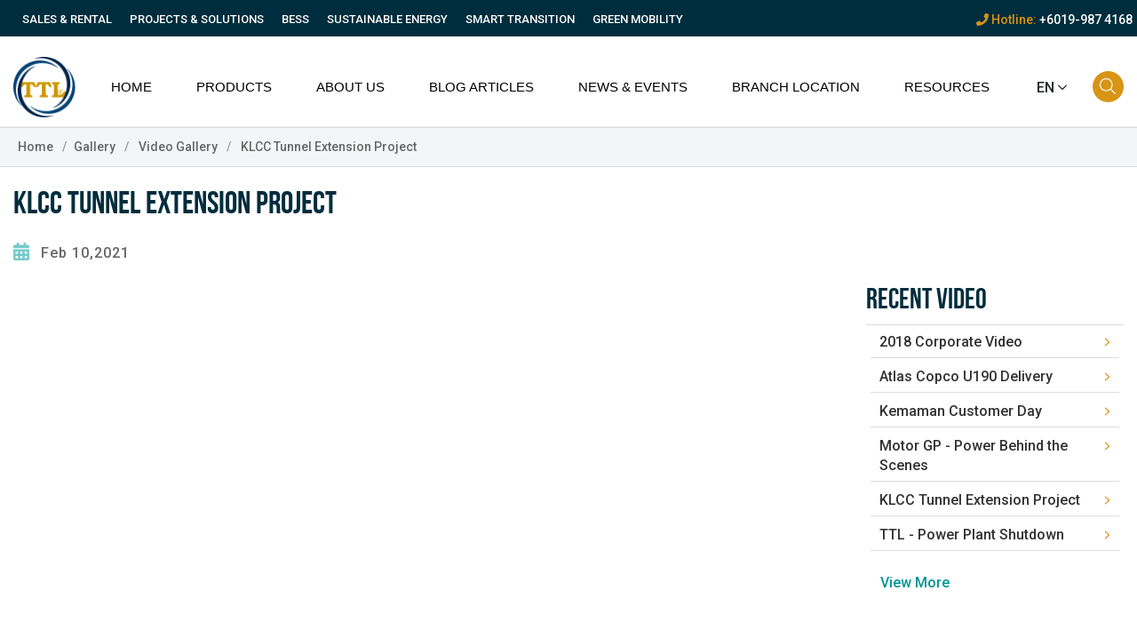

--- FILE ---
content_type: text/html; charset=utf-8
request_url: https://www.ttl-holdings.com/en-us/media/gallery/video-gallery/klcc-tunnel-extension-project
body_size: 11033
content:
<!DOCTYPE html>
<html  >
<head id="head"><title>
	KLCC Tunnel Extension Project - TTL Group
</title><meta charset="UTF-8" /> 
<!-- Required meta tags -->
<meta charset="utf-8">
<meta name="viewport" content="width=device-width, initial-scale=1, shrink-to-fit=no">
<meta name="google-site-verification" content="QGv0bM4LcuXlvxZ1LorKDVjhPnwq_bpd5V3DowfRrtY">
<meta name="facebook-domain-verification" content="cmvukpup2myicbra0y5tl860o7rbqk" /> 
<link rel="icon" type="image/x-icon" href="/ttl/media/assets/logo/new%20logo/newfavicon.ico" />
<link rel="apple-touch-icon" sizes="180x180" href="/ttl/media/assets/logo/new%20logo/apple-touch-icon.png">
<link rel="shortcut icon" type="image/png" href="/ttl/media/assets/logo/new%20logo/fav32x32.png" sizes="32x32" />
<link rel="shortcut icon" type="image/png" href="/ttl/media/assets/logo/new%20logo/fav16x16.png" sizes="16x16" />
<link rel="manifest" href="/ttl/media/assets/logo/new%20logo/site.webmanifest">
<link rel="mask-icon" href="/ttl/media/assets/logo/new%20logo/safari-pinned-tab.svg" color="#005387">
<!-- Bootstrap CSS -->
<link href="/ttl/media/assets/css/bootstrap-min.css?v=2" rel="stylesheet">
<!--Main Menu File-->
<link rel="preconnect" href="https://fonts.gstatic.com">
<link href="https://fonts.googleapis.com/css2?family=Roboto:wght@300;500&display=swap" rel="stylesheet">
<link href="https://fonts.googleapis.com/css?family=Open+Sans&display=swap" rel="stylesheet">
<link href="https://fonts.googleapis.com/css?family=Lato&display=swap" rel="stylesheet">
<link href="/ttl/media/assets/css/all-minv1.css" type="text/css" media="all" rel="stylesheet" />
<link href="https://cdn.jsdelivr.net/gh/fancyapps/fancybox@3.5.7/dist/jquery.fancybox.min.css" rel="stylesheet" />
<link href="/ttl/media/assets/css/masterslider-min.css" rel="stylesheet" />
<link href="/ttl/media/assets/css/masterslider-defaultstyle-min.css" rel="stylesheet" />
<link href="/ttl/media/assets/css/webslidemenu-min.css" rel="stylesheet" />
<link href="/ttl/media/assets/css/owl-carousel-min.css" rel="stylesheet" type="text/css">
<link href="/CMSPages/GetResource.ashx?stylesheetname=TTL2" type="text/css" media="all"  rel="stylesheet"/>

<link rel="canonical" href="https://www.ttl-holdings.com/en-us/media/gallery/video-gallery/klcc-tunnel-extension-project" />


<script type="text/javascript" src="https://cdnjs.cloudflare.com/ajax/libs/modernizr/2.8.3/modernizr.min.js"></script>
<script type="text/javascript" src="https://cdnjs.cloudflare.com/ajax/libs/detectizr/2.2.0/detectizr.min.js"></script>
<script src="https://ajax.googleapis.com/ajax/libs/jquery/1.12.4/jquery.min.js"></script>
<script src="https://cdnjs.cloudflare.com/ajax/libs/js-cookie/2.2.1/js.cookie.min.js"></script>
 
<!-- Google Tag Manager -->
<script>(function(w,d,s,l,i){w[l]=w[l]||[];w[l].push({'gtm.start':
new Date().getTime(),event:'gtm.js'});var f=d.getElementsByTagName(s)[0],
j=d.createElement(s),dl=l!='dataLayer'?'&l='+l:'';j.async=true;j.src=
'https://www.googletagmanager.com/gtm.js?id='+i+dl;f.parentNode.insertBefore(j,f);
})(window,document,'script','dataLayer','GTM-K4HLKS2');</script>
<!-- End Google Tag Manager -->
<script type="text/javascript">
	//<![CDATA[
function NewsletterSubmit(){
 document.getElementById("p_lt_WebPartZone11_ZNewsletterForm_CustomSubscriptionForm_btnSubmit").click(); 
}
//]]>
</script><script type="text/javascript">
/*var addthis_config =
{
   services_compact:'facebook,wechat,whatsapp,linkedin,lineme,tencentweibo,mailto,twitter,telegram,print',
  services_expanded:'facebook,wechat,whatsapp,linkedin,lineme,tencentweibo,mailto,twitter,telegram,print'
}*/
</script>

<script src="https://static.addtoany.com/menu/page.js"></script>
<script type="text/javascript">
	//<![CDATA[

$(function () {
     function mobileMenu(){
		var fWidth = $(window).width();
		$(".mini-cart-dialog").css("min-width", fWidth);
       
	}
    $(window).resize(function(){
		mobileMenu();
     
	});
	mobileMenu();
  });
//]]>
</script><link href="/CMSPages/GetResource.ashx?_templates=25747&amp;_webparts=677" type="text/css" rel="stylesheet"/>
</head>
<body class="LTR Chrome ENUS ContentBody" >
     <!-- Google Tag Manager (noscript) -->
<noscript><iframe src="https://www.googletagmanager.com/ns.html?id=GTM-K4HLKS2"
height="0" width="0" style="display:none;visibility:hidden"></iframe></noscript>
<!-- End Google Tag Manager (noscript) -->
    <form method="post" action="/en-us/media/gallery/video-gallery/klcc-tunnel-extension-project" onsubmit="javascript:return WebForm_OnSubmit();" id="form">
<div class="aspNetHidden">
<input type="hidden" name="__CMSCsrfToken" id="__CMSCsrfToken" value="30gY64atM64wq64ynwDZi84ToWPhhPcWBmwdcap03wErciHu+QTU8hXDsZQtG6j7+hxl8iUMtyHhxYsh6Ukwxlcf94BKSUHJdr20aeWrarA=" />
<input type="hidden" name="__EVENTTARGET" id="__EVENTTARGET" value="" />
<input type="hidden" name="__EVENTARGUMENT" id="__EVENTARGUMENT" value="" />

</div>

<script type="text/javascript">
//<![CDATA[
var theForm = document.forms['form'];
if (!theForm) {
    theForm = document.form;
}
function __doPostBack(eventTarget, eventArgument) {
    if (!theForm.onsubmit || (theForm.onsubmit() != false)) {
        theForm.__EVENTTARGET.value = eventTarget;
        theForm.__EVENTARGUMENT.value = eventArgument;
        theForm.submit();
    }
}
//]]>
</script>


<script src="/WebResource.axd?d=pynGkmcFUV13He1Qd6_TZPfBsmokLO2FhaMLAfwd52-aD_UbxrWhucGCh9ipK3L8ERNaXJEK77Bxjy12mbfczA2&amp;t=638901824248157332" type="text/javascript"></script>

<input type="hidden" name="lng" id="lng" value="en-US" />
<script src="/CMSPages/GetResource.ashx?scriptfile=%7e%2fCMSScripts%2fWebServiceCall.js" type="text/javascript"></script>
<script type="text/javascript">
	//<![CDATA[

function PM_Postback(param) { if (window.top.HideScreenLockWarningAndSync) { window.top.HideScreenLockWarningAndSync(1080); } if(window.CMSContentManager) { CMSContentManager.allowSubmit = true; }; __doPostBack('m$am',param); }
function PM_Callback(param, callback, ctx) { if (window.top.HideScreenLockWarningAndSync) { window.top.HideScreenLockWarningAndSync(1080); }if (window.CMSContentManager) { CMSContentManager.storeContentChangedStatus(); };WebForm_DoCallback('m$am',param,callback,ctx,null,true); }
//]]>
</script>
<script src="/CMSPages/GetResource.ashx?scriptfile=%7e%2fCMSScripts%2fjquery%2fjquery-core.js" type="text/javascript"></script>
<script src="/CMSPages/GetResource.ashx?scriptfile=%7e%2fCMSScripts%2fjquery%2fjquery-cmscompatibility.js" type="text/javascript"></script>
<script src="/CMSPages/GetResource.ashx?scriptfile=%7e%2fCMSWebParts%2fSmartSearch%2fSearchBox_files%2fPredictiveSearch.js" type="text/javascript"></script>
<script src="/ScriptResource.axd?d=NJmAwtEo3Ipnlaxl6CMhvhIbXNAT_6U0K_J9HLz7flDlYDUewOMkxgOYhFBa4GKz4EqAJXffIbJa2DGmULUNrmCZIrtIXMGYcKyCbbEaugvAl2IPNJf7Udd-ulSKt0zjQx2gGGgTT0jocs2q49oXgdeAi6oBacON9moM7LlDX3c1&amp;t=5c0e0825" type="text/javascript"></script>
<script src="/ScriptResource.axd?d=dwY9oWetJoJoVpgL6Zq8OKsmCFW6c_SNLyAkRzaABVZLM4TGwCSD4TKIKSgLeGJslTuoOjyib6Nw5g35bbK3GImMtX3nkf0Ukk_R2gqXKQpQBHYvzt8WR_cV8vi3BWQouEl6dmFrKN6ZCC5oLSWhbzzX6Beur7NGQ_WD9sI15_Y1&amp;t=5c0e0825" type="text/javascript"></script>
<script src="/ScriptResource.axd?d=eE6V8nDbUVn0gtG6hKNX_L8fOjNtzkGxzG-A93fUVkW_ZJMxrhHmwiO6Qej1XFajs9RUtOGJAhEjJW5AEu9n_hJDx6W5DRiH-SN58o8dKoSfZTih4w4pXVKlu6xMBLrF0&amp;t=27679117" type="text/javascript"></script>
<script src="/ScriptResource.axd?d=mcAASOSteirJeuV-3by3Uex86AENQmdQGHoZdgJ36nNLV7sX1OnK4LtA1UW3Yujjg9CBeGGxW4EpDX9WtK6B_rqPvXKOGH_m25lSuj_7nYM1&amp;t=27679117" type="text/javascript"></script>
<script src="/ScriptResource.axd?d=jwf4VSQi7LeShc44FJ-gAQd3NP68O-tCizG1OAxPGvPTOfDjgQdD-BNddxo1E_247mwkYdGjoAFJSI8WwXhwBZ3zXy7nP3hpQpBIYQT_MTVnJKjpA4k9ZpOr1zMdy3LL0&amp;t=27679117" type="text/javascript"></script>
<script src="/ScriptResource.axd?d=HEFpVKbnoeQjkjHkFKu3MKdvD5GVkdPh9OA8yCkv9Nu042mzAsTHCU55D-FK1VQrWlYgWaBZ-5TLTLlSwNNKNqkjs7mxA8ixQzi6ZkNZF5m3J9EeS6JVyJF6K6t9TeOd0&amp;t=27679117" type="text/javascript"></script>
<script src="/ScriptResource.axd?d=X6kQKInQS5YQqruiTh57iHrLBiomVDjDriijlne7ENdaxYnWaNom4Rnb_EvMHIaS--NGLelYfEBeme6WW4yFnb2k5b-IogUylqzruFwoGooOHRFl1j0D-9k8ejlee52G0&amp;t=27679117" type="text/javascript"></script>
<script type="text/javascript">
	//<![CDATA[

var CMS = CMS || {};
CMS.Application = {
  "language": "en",
  "imagesUrl": "/CMSPages/GetResource.ashx?image=%5bImages.zip%5d%2f",
  "isDebuggingEnabled": false,
  "applicationUrl": "/",
  "isDialog": false,
  "isRTL": "false"
};

//]]>
</script>
<script type="text/javascript">
//<![CDATA[
function WebForm_OnSubmit() {
null;
return true;
}
//]]>
</script>

<div class="aspNetHidden">

	<input type="hidden" name="__VIEWSTATEGENERATOR" id="__VIEWSTATEGENERATOR" value="A5343185" />
	<input type="hidden" name="__SCROLLPOSITIONX" id="__SCROLLPOSITIONX" value="0" />
	<input type="hidden" name="__SCROLLPOSITIONY" id="__SCROLLPOSITIONY" value="0" />
</div>
    <script type="text/javascript">
//<![CDATA[
Sys.WebForms.PageRequestManager._initialize('manScript', 'form', ['tctxM','','tp$lt$WebPartZone18$ZNewsletterForm$CustomSubscriptionForm1$p$pMP',''], [], [], 90, '');
//]]>
</script>

    <div id="ctxM">

</div>
    <div  class='page-wrapper' >
  <div class="main-navigation">
    
    
  <div class="headtoppart clearfix">
    <div class="container-fluid">
      <div class="topHeader">
        <span><i class="fa fa-phone" aria-hidden="true"></i> Hotline: <a href="tel:60389554466">+6019-987 4168</a></span>
      </div>
      <div class="headerwp clearfix">
        <div class="headertopleft">
          <ul>
<li><a href="/en-us/sales-rental" class="sales">Sales & Rental</a></li><li><a href="/en-us/projects-solutions" class="projects">Projects & Solutions</a></li><li><a href="/en-us/battery-energy-storage-system" class="">BESS</a></li><li><a href="/en-us/sustainable-energy" class="">Sustainable Energy</a></li><li><a href="/en-us/smart-transition" class="">Smart Transition</a></li><li><a href="/en-us/green-mobility" class="">Green Mobility</a></li>
</ul>
          </div>           
        </div>
      </div>
    </div>
    <div class="wsmainfull clearfix">
      <div class="wsmainwp clearfix">
        
        <div class="mobilelogo lg">
<a href="/Home"><img id="p_lt_WebPartZone4_ZMobileLogoOtherThanHome_EditableImage4_ucEditableImage_imgImage" title="TTL Logo" src="https://d2szsv4evurl8z.cloudfront.net/ttl/media/assets/logo/new%20logo/new-logo-normal.png?ext=.png" alt="TTL Logo" />

<a></div>
        <div class="user-menu-wrapper clearfix">
          
<div class="lang-switcher">
                <div class="dropdown">
                  <button id="lang-switcher" class="mini-cart-heading btn" type="button" data-toggle="dropdown" aria-haspopup="true" aria-expanded="false">
                      <span class="lang-label">EN <i class="far fa-chevron-down">&nbsp;</i></span>
                  </button>   
                  <div class="user-dialog dropdown-menu dropdown-menu-right" aria-labelledby="lang-switcher">
                    <div class="arrow-up"></div>
                    <div class="arrow-up-border"></div>
                    <div class="account-menu"><a class="dropdown-item" title="EN" href="https://www.ttl-holdings.com/en-us/media/gallery/video-gallery/klcc-tunnel-extension-project">EN</a> <a class="dropdown-item" title="BM" href="https://www.ttl-holdings.com/ms-my/media/gallery/video-gallery/klcc-tunnel-extension-project">BM</a> <a class="dropdown-item" title="中文" href="https://www.ttl-holdings.com/zh-cn/media/gallery/video-gallery/klcc-tunnel-extension-project">中文</a> 
</div>
</div>
</div>
</div>
          
          
          <div class="account-links">
            <div class="dropdown">
              
            </div>
          </div>
          <div class="minicart-wrapper">
            <div class="dropdown">
              
            </div>
          </div>
          <div class="wishlist-link">
            
          </div>
          <div class="search-wrapper">
  <a class="cd-search-trigger" href="#cd-search"><i class="fal fa-search"></i></a>              
</div>
        </div>
        <nav class="wsmenu clearfix">
          <ul class="wsmenu-list">
            <li aria-haspopup="true">
              <div  class='desktoplogo'>
<a href="/Home"><img id="p_lt_WebPartZone12_ZLogoDesktop_EditableImage2a1_ucEditableImage_imgImage" src="/ttl/media/assets/logo/new%20logo/new-logo-normal.png?ext=.png" alt="" />

</a>
</div>
            </li>            
            
<li aria-haspopup='true'>

<a href='/en-us' class=''>Home</a>
   
  
  
   
    
</li>
<li aria-haspopup='true'>

<a href='/en-us/products' class=''>Products</a>
   
   <ul class='sub-menu'>
  
   
  </ul>  
</li>
<li aria-haspopup='true'>

<a href='/en-us/about-ttl' class=''>About Us</a>
   
  
  
   
    
</li>
<li aria-haspopup='true'>

<a href='/en-us/blog-articles' class=''>Blog Articles</a>
   
   <ul class='sub-menu'>
  
   
  </ul>  
</li>
<li aria-haspopup='true'>

<a href='/en-us/news-events' class=''>News & Events</a>
   
   <ul class='sub-menu'>
  
   
  </ul>  
</li>



   
  
  
   
    

<li aria-haspopup='true'>

<a href='/en-us/branch-location' class=''>Branch Location</a>
   
  
  
   
    
</li>
<li aria-haspopup='true'>

<a href='/en-us/resources' class=''>Resources</a>
   
   <ul class='sub-menu'>
  <li aria-haspopup="true">
 <a href="/en-us/resources/everything-about-generator" class="">Everything about generator</a>
</li><li aria-haspopup="true">
 <a href="/en-us/resources/how-to-choose-a-welding-machine" class="">How To Choose A Welding Machine</a>
</li><li aria-haspopup="true">
 <a href="/en-us/resources/all-you-need-to-know-about-diesel-generator" class="">All you need to know about diesel generator</a>
</li>
   
  </ul>  
</li>
 <li  style='display:none' aria-haspopup="true" >  
  <a href="/Member/Register" title="Register">Register</a>
</li>
<li style='display:none' aria-haspopup="true" >
  <a href="/Member/Login" title="Sign In">Sign In</a>
</li>
<li  style='display:none'  aria-haspopup="true">
  <a href="#">Account</a>
  <ul class="sub-menu">
    <li aria-haspopup="true">
 <a href="/en-us/member/account/account-dashboard" class="">Account Dashboard</a>
</li><li aria-haspopup="true">
 <a href="/en-us/member/account/my-profile" class="">My Profile</a>
</li><li aria-haspopup="true">
 <a href="/en-us/member/account/my-address" class="">My Address</a>
</li><li aria-haspopup="true">
 <a href="/en-us/member/account/my-company-details" class="">My Company Details</a>
</li><li aria-haspopup="true">
 <a href="/en-us/member/account/my-orders" class="">My Orders</a>
</li><li aria-haspopup="true">
 <a href="/en-us/member/account/my-wishlist" class="">My Wishlist</a>
</li><li aria-haspopup="true">
 <a href="/en-us/member/account/my-subscriptions" class="">My Subscriptions</a>
</li><li aria-haspopup="true">
 <a href="/en-us/member/account/change-password" class="">Change Password</a>
</li>
  </ul>
</li>
<li   style='display:none' aria-haspopup="true">
  <a href="/Member/Account/My-Wishlist" class="mobile-link" title="Wishlist">Wishlist</a>
</li> 



          </ul>
          
        </nav>
      </div>
    </div>
    <div id="cd-search" class="cd-search">
      <div class="form">
        <a class="cd-search-trigger" href="#cd-search"><i class="fal fa-search"></i></a>
<div id="cd-search" class="cd-search">
  <div class="form">
    <h2>Search</h2><div id="p_lt_WebPartZone14_ZSearchForm_SmartSearchBox_pnlSearch" class="searchBox" onkeypress="javascript:return WebForm_FireDefaultButton(event, &#39;p_lt_WebPartZone14_ZSearchForm_SmartSearchBox_btnSearch&#39;)">
	
    <label for="p_lt_WebPartZone14_ZSearchForm_SmartSearchBox_txtWord" id="p_lt_WebPartZone14_ZSearchForm_SmartSearchBox_lblSearch">Search for:</label>
    <input type="hidden" name="p$lt$WebPartZone14$ZSearchForm$SmartSearchBox$txtWord_exWatermark_ClientState" id="p_lt_WebPartZone14_ZSearchForm_SmartSearchBox_txtWord_exWatermark_ClientState" /><input name="p$lt$WebPartZone14$ZSearchForm$SmartSearchBox$txtWord" type="text" maxlength="1000" id="p_lt_WebPartZone14_ZSearchForm_SmartSearchBox_txtWord" class="form-control" />
    <input type="submit" name="p$lt$WebPartZone14$ZSearchForm$SmartSearchBox$btnSearch" value="Search" id="p_lt_WebPartZone14_ZSearchForm_SmartSearchBox_btnSearch" class="btn btn-default" />
    
    <div id="p_lt_WebPartZone14_ZSearchForm_SmartSearchBox_pnlPredictiveResultsHolder" class="predictiveSearchHolder">

	</div>

</div>
<a href="#" class="close-btn"><i class="fa fa-times" aria-hidden="true"></i></a>
</div>
</div>		
      </div>
    </div>
  </div>
  <div class="contentWrapper">
    


<div class="breadcrumb-wrapper">
  <div class="container-fluid">
    <ol class="breadcrumb">
  <li><a href="/">Home</a></li><li><a href="/en-us/media/gallery" class="CMSBreadCrumbsLink">Gallery</a> </li><li> <a href="/en-us/media/gallery/video-gallery" class="CMSBreadCrumbsLink">Video Gallery</a> </li><li> <a href="/en-us/media/gallery/video-gallery/klcc-tunnel-extension-project" class="CMSBreadCrumbsCurrentItem">KLCC Tunnel Extension Project</a> 
</li></ol>
  </div>
</div>
<div class="blog-wrapper">		
  <div class="container-fluid">
    <div class="content-container right-sidebar-container clearfix">
        <div class="blog-header clearfix">
  <h1>KLCC Tunnel Extension Project</h1>
  <div class="date"><i class="fas fa-calendar-alt mr-2 light-green"></i> <span>Feb 10,2021 </span></div>					
</div>

        <div class="main-content"><div class="embed-responsive embed-responsive-16by9">
  <iframe class="embed-responsive-item" src="https://www.youtube.com/embed/B6w8ldNvnsk" allowfullscreen></iframe>
</div>


<div class="spacer20">&nbsp;</div>
  
<div class="shareZone clearfix">
  <div class="shareLabel"><h4>Share this video</h4></div>
  <!-- Go to www.addthis.com/dashboard to customize your tools -->
  <div class="a2a_kit a2a_kit_size_32 a2a_default_style">
    <a class="a2a_button_facebook"></a>
    <a class="a2a_button_twitter"></a>
    <a class="a2a_button_whatsapp"></a>
    <a class="a2a_dd"></a>
  </div>
  
</div></div><div class="sidebar right-sidebar"><div class="sidebar-box"><h2>RECENT VIDEO</h2>




<ul class="list-unstyled">
<li><a href="/en-us/media/gallery/video-gallery/2018-corporate-video" title="2018 Corporate Video">2018 Corporate Video<i class="fal fa-angle-right yellow"></i></a></li><li><a href="/en-us/media/gallery/video-gallery/atlas-copco-u190-delivery" title="Atlas Copco U190 Delivery">Atlas Copco U190 Delivery<i class="fal fa-angle-right yellow"></i></a></li><li><a href="/en-us/media/gallery/video-gallery/kemaman-customer-day" title="Kemaman Customer Day">Kemaman Customer Day<i class="fal fa-angle-right yellow"></i></a></li><li><a href="/en-us/media/gallery/video-gallery/motor-gp" title="Motor GP - Power Behind the Scenes">Motor GP - Power Behind the Scenes<i class="fal fa-angle-right yellow"></i></a></li><li><a href="/en-us/media/gallery/video-gallery/klcc-tunnel-extension-project" title="KLCC Tunnel Extension Project">KLCC Tunnel Extension Project<i class="fal fa-angle-right yellow"></i></a></li><li><a href="/en-us/media/gallery/video-gallery/ttl-power-plant-shutdown" title="TTL - Power Plant Shutdown">TTL - Power Plant Shutdown<i class="fal fa-angle-right yellow"></i></a></li>
</ul><div class="spacer20">&nbsp;</div><a id="p_lt_WebPartZone15_ZContent_pageplaceholder_p_lt_WebPartZone4_ZBlogDetails_WebPartZone1_WebPartZone1_zone_Link_Button_btnElem_hyperLink" class="green ml-3" href="/media/video-gallery"><span id="p_lt_WebPartZone15_ZContent_pageplaceholder_p_lt_WebPartZone4_ZBlogDetails_WebPartZone1_WebPartZone1_zone_Link_Button_btnElem_lblText">View More</span></a>
</div></div>
    </div>
  </div>
</div>
    <div class="newsletter-wrapper">
      <div class="container-fluid">
        <div class="newsletter-row clearfix">
          <div class="newsletter-col">
            <div class="newsletter-text">
              <h3>Newsletter Subscription



</h3>
              <p>Subscribe to our newsletter to stay updated on new products and promos!



</p>
            </div>
          </div>
          <div class="newsletter-col">
            

<div id="p_lt_WebPartZone18_ZNewsletterForm_CustomSubscriptionForm1_pnlSubscription" class="Subscription" onkeypress="javascript:return WebForm_FireDefaultButton(event, &#39;p_lt_WebPartZone18_ZNewsletterForm_CustomSubscriptionForm1_btnSubmit&#39;)">
	
    <div id="p_lt_WebPartZone18_ZNewsletterForm_CustomSubscriptionForm1_p_pMP">

	</div>
    <div id="p_lt_WebPartZone18_ZNewsletterForm_CustomSubscriptionForm1_formElem">
		<div id="p_lt_WebPartZone18_ZNewsletterForm_CustomSubscriptionForm1_formElem_pnlForm" class="FormPanel" onkeypress="javascript:return WebForm_FireDefaultButton(event, &#39;p_lt_WebPartZone18_ZNewsletterForm_CustomSubscriptionForm1_formElem_btnOK&#39;)">
			<div class="newsletter-input"><div id="p_lt_WebPartZone18_ZNewsletterForm_CustomSubscriptionForm1_formElem_ncpsubscriberemail" class="EditingFormControlNestedControl editing-form-control-nested-control">
				<input name="p$lt$WebPartZone18$ZNewsletterForm$CustomSubscriptionForm1$formElem$SubscriberEmail$txtText" type="text" maxlength="254" id="p_lt_WebPartZone18_ZNewsletterForm_CustomSubscriptionForm1_formElem_SubscriberEmail_txtText" class="form-control" />
<input type="hidden" name="p$lt$WebPartZone18$ZNewsletterForm$CustomSubscriptionForm1$formElem$SubscriberEmail$exWatermark_ClientState" id="p_lt_WebPartZone18_ZNewsletterForm_CustomSubscriptionForm1_formElem_SubscriberEmail_exWatermark_ClientState" />
			</div> <button class="newsletter-btn" onclick="NewsletterSubmit()" type="button"><i class="fal fa-long-arrow-right"></i></button></div>

		</div>
	</div>
    
    
    <input type="submit" name="p$lt$WebPartZone18$ZNewsletterForm$CustomSubscriptionForm1$btnSubmit" value="Subscribe" id="p_lt_WebPartZone18_ZNewsletterForm_CustomSubscriptionForm1_btnSubmit" class="SubscriptionButton btn btn-primary" />
    

</div>
          </div>
        </div>
      </div>
    </div>
  </div>
  <footer>
    <div class="container-fluid">
      <div class="ft-link-wrapper">
        <div class="row align-items-start">
          <div class="col-sm-6 col-md-4">
            <div class="ft-col ft-one">
              <table class="table table-sm table-borderless">
	<tbody>
		<tr>
			<td><svg aria-hidden="true" class="svg-inline--fa fa-building fa-w-14" data-fa-i2svg="" data-icon="building" data-prefix="far" focusable="false" role="img" viewbox="0 0 448 512" xmlns="http://www.w3.org/2000/svg"><path d="M128 148v-40c0-6.6 5.4-12 12-12h40c6.6 0 12 5.4 12 12v40c0 6.6-5.4 12-12 12h-40c-6.6 0-12-5.4-12-12zm140 12h40c6.6 0 12-5.4 12-12v-40c0-6.6-5.4-12-12-12h-40c-6.6 0-12 5.4-12 12v40c0 6.6 5.4 12 12 12zm-128 96h40c6.6 0 12-5.4 12-12v-40c0-6.6-5.4-12-12-12h-40c-6.6 0-12 5.4-12 12v40c0 6.6 5.4 12 12 12zm128 0h40c6.6 0 12-5.4 12-12v-40c0-6.6-5.4-12-12-12h-40c-6.6 0-12 5.4-12 12v40c0 6.6 5.4 12 12 12zm-76 84v-40c0-6.6-5.4-12-12-12h-40c-6.6 0-12 5.4-12 12v40c0 6.6 5.4 12 12 12h40c6.6 0 12-5.4 12-12zm76 12h40c6.6 0 12-5.4 12-12v-40c0-6.6-5.4-12-12-12h-40c-6.6 0-12 5.4-12 12v40c0 6.6 5.4 12 12 12zm180 124v36H0v-36c0-6.6 5.4-12 12-12h19.5V24c0-13.3 10.7-24 24-24h337c13.3 0 24 10.7 24 24v440H436c6.6 0 12 5.4 12 12zM79.5 463H192v-67c0-6.6 5.4-12 12-12h40c6.6 0 12 5.4 12 12v67h112.5V49L80 48l-.5 415z" fill="currentColor"></path></svg><!-- <i class="far fa-building">&nbsp;</i> --></td>
			<td>TTL Holdings Berhad<br />
			No. 18, Jalan Nouvelle,<br />
			Nouvelle Industrial Park Balakong,<br />
			Jalan Perindustrian Balakong,<br />
			43300 Seri Kembangan,<br />
			Selangor Darul Ehsan, Malaysia.</td>
		</tr>
		<tr>
			<td><svg aria-hidden="true" class="svg-inline--fa fa-phone-alt fa-w-16" data-fa-i2svg="" data-icon="phone-alt" data-prefix="fas" focusable="false" role="img" viewbox="0 0 512 512" xmlns="http://www.w3.org/2000/svg"><path d="M497.39 361.8l-112-48a24 24 0 0 0-28 6.9l-49.6 60.6A370.66 370.66 0 0 1 130.6 204.11l60.6-49.6a23.94 23.94 0 0 0 6.9-28l-48-112A24.16 24.16 0 0 0 122.6.61l-104 24A24 24 0 0 0 0 48c0 256.5 207.9 464 464 464a24 24 0 0 0 23.4-18.6l24-104a24.29 24.29 0 0 0-14.01-27.6z" fill="currentColor"></path></svg><!-- <i class="fas fa-phone-alt">&nbsp;</i> --></td>
			<td><a href="tel:+60199874168">+6019-987 4168</a></td>
		</tr>
		<tr>
			<td width="25"><svg aria-hidden="true" class="svg-inline--fa fa-fax fa-w-16" data-fa-i2svg="" data-icon="fax" data-prefix="fas" focusable="false" role="img" viewbox="0 0 512 512" xmlns="http://www.w3.org/2000/svg"><path d="M480 160V77.25a32 32 0 0 0-9.38-22.63L425.37 9.37A32 32 0 0 0 402.75 0H160a32 32 0 0 0-32 32v448a32 32 0 0 0 32 32h320a32 32 0 0 0 32-32V192a32 32 0 0 0-32-32zM288 432a16 16 0 0 1-16 16h-32a16 16 0 0 1-16-16v-32a16 16 0 0 1 16-16h32a16 16 0 0 1 16 16zm0-128a16 16 0 0 1-16 16h-32a16 16 0 0 1-16-16v-32a16 16 0 0 1 16-16h32a16 16 0 0 1 16 16zm128 128a16 16 0 0 1-16 16h-32a16 16 0 0 1-16-16v-32a16 16 0 0 1 16-16h32a16 16 0 0 1 16 16zm0-128a16 16 0 0 1-16 16h-32a16 16 0 0 1-16-16v-32a16 16 0 0 1 16-16h32a16 16 0 0 1 16 16zm0-112H192V64h160v48a16 16 0 0 0 16 16h48zM64 128H32a32 32 0 0 0-32 32v320a32 32 0 0 0 32 32h32a32 32 0 0 0 32-32V160a32 32 0 0 0-32-32z" fill="currentColor"></path></svg><!-- <i class="fas fa-fax">&nbsp;</i> --></td>
			<td><a href="tel:+60389554466">+603-8955 4466</a></td>
		</tr>
		<tr>
			<td><svg aria-hidden="true" class="svg-inline--fa fa-envelope fa-w-16" data-fa-i2svg="" data-icon="envelope" data-prefix="fas" focusable="false" role="img" viewbox="0 0 512 512" xmlns="http://www.w3.org/2000/svg"><path d="M502.3 190.8c3.9-3.1 9.7-.2 9.7 4.7V400c0 26.5-21.5 48-48 48H48c-26.5 0-48-21.5-48-48V195.6c0-5 5.7-7.8 9.7-4.7 22.4 17.4 52.1 39.5 154.1 113.6 21.1 15.4 56.7 47.8 92.2 47.6 35.7.3 72-32.8 92.3-47.6 102-74.1 131.6-96.3 154-113.7zM256 320c23.2.4 56.6-29.2 73.4-41.4 132.7-96.3 142.8-104.7 173.4-128.7 5.8-4.5 9.2-11.5 9.2-18.9v-19c0-26.5-21.5-48-48-48H48C21.5 64 0 85.5 0 112v19c0 7.4 3.4 14.3 9.2 18.9 30.6 23.9 40.7 32.4 173.4 128.7 16.8 12.2 50.2 41.8 73.4 41.4z" fill="currentColor"></path></svg></td>
			<td><a href="/cdn-cgi/l/email-protection#fa9f948b8f93889fba8e8e96d79295969e93949d89d4999597"><!-- <i class="fas fa-envelope">&nbsp;</i> --><span class="__cf_email__" data-cfemail="6e0b001f1b071c0b2e1a1a02430601020a0700091d400d0103">[email&#160;protected]</span></a></td>
		</tr>
	</tbody>
</table>





            </div>
            <div class="spacer30 d-block d-md-none">&nbsp;</div>
          </div>
          <div class="col-sm-6 col-md-2">
            <div class="ft-col ft-two">
              <h3 class="ft-list-title">BUSINESSES



 <i class="d-sm-none fal fa-angle-down"></i></h3>
              <ul class="ft-list list list-unstyled">
	<li><a href="/Sales-Rental/Home">Sales &amp; Rental</a></li>
	<li><a href="/projects-solutions/home">Projects &amp; Solutions</a></li>
	<!--<li><a href="/Parts-Services/Home">Parts &amp; Services</a></li>-->
</ul>





            </div>
            <div class="spacer30 d-block d-md-none">&nbsp;</div>
          </div>
          <div class="col-sm-6 col-md-2">
            <div class="ft-col ft-three">
              <h3 class="ft-list-title">POLICIES



 <i class="d-sm-none fal fa-angle-down"></i></h3>
              <ul class="ft-list list list-unstyled">
	<li><a href="/Disclaimers/Privacy-Policy">Privacy Policy</a></li>
	<li><a href="/Disclaimers/Delivery-Shipment-Policy">Delivery Policy</a></li>
	<li><a href="/Disclaimers/Return-Exchange-Policy">Return&nbsp;&amp; Exchange Policy</a></li>
	<li><a href="/Disclaimers/Terms-Conditions">Terms &amp; Conditions</a></li>
	<!-- <li><a href="/Parts-Services/Faq">FAQ</a></li> -->
</ul>





            </div>
            <div class="spacer30 d-block d-md-none">&nbsp;</div>
          </div>
          <div class="col-sm-6 col-md-2">
            <div class="ft-col ft-three">
              <h3 class="ft-list-title">INFORMATION



 <i class="d-sm-none fal fa-angle-down"></i></h3>
              <ul class="ft-list list list-unstyled">
	<li><a href="/career/career-listing">Careers</a></li>
	<li><a href="/Contact">Contact Us</a></li>
	<!-- <li><a href="/Media/Press-Releases">Press Release</a></li> --><!-- <li><a href="/Media/Video-Gallery">Video Gallery</a></li> --><!-- <li><a href="/Media/Photo-Gallery">Photo Gallery</a></li> -->
	<li><a href="/Media/Gallery">Gallery</a></li>
	<li><a href="/Media/Blog-Articles">Blog Articles</a></li>
	<li><a href="/en-us/media/news-events">News &amp; Events</a></li>
</ul>





            </div>
            <div class="spacer30 d-block d-md-none">&nbsp;</div>
          </div>
          <div class="col-sm-6 col-md-2">
            <div class="ft-col ft-four">
              <h3>FOLLOW US



</h3>
              <ul class="list-inline social-icon">
	<li class="list-inline-item"><a href="https://www.facebook.com/TTL-Holdings-106230104804940" target="_blank"><img src="/ttl/media/assets/logo/facebook.png" /></a></li>
	<li class="list-inline-item"><a href="https://www.youtube.com/channel/UCDrS6SM8MWQSSkcm-lJtreA" target="_blank"><img src="/ttl/media/assets/logo/youtube.png" /></a></li>
	<li class="list-inline-item"><a href="https://www.instagram.com/ttl.group/" target="_blank"><img src="/ttl/media/assets/logo/instagram.png" /></a></li>
	<li class="list-inline-item"><a href="https://www.linkedin.com/company/ttl-holdings" target="_blank"><img src="/ttl/media/assets/logo/linkedin.png" /></a></li>
</ul>





              <div class="spacer30">&nbsp;</div>
              <h3>WE ACCEPT



</h3>
              <ul class="list-inline">
	<li class="list-inline-item"><a href="#"><img src="/ttl/media/assets/webimages/footer/banklogos.png" /></a></li>
</ul>





            </div>
            <div class="spacer30 d-block d-md-none">&nbsp;</div>
          </div>
        </div>
      </div>
      <hr>
      <div class="copyright">
        Copyright © 2026 TTL Group of Companies. All rights reserved.
      </div>
    </div>
  </footer>
  <a href="#top" id="back-top"><i class="fal fa-angle-up"></i></a>
</div>

<!-- Optional JavaScript -->
<!-- jQuery first, then Popper.js, then Bootstrap JS -->
<!-- <script src="https://code.jquery.com/jquery-3.3.1.slim.min.js" integrity="sha384-q8i/X+965DzO0rT7abK41JStQIAqVgRVzpbzo5smXKp4YfRvH+8abtTE1Pi6jizo" crossorigin="anonymous"></script> -->
<script data-cfasync="false" src="/cdn-cgi/scripts/5c5dd728/cloudflare-static/email-decode.min.js"></script><script src="https://cdnjs.cloudflare.com/ajax/libs/popper.js/1.12.9/umd/popper.min.js" integrity="sha384-ApNbgh9B+Y1QKtv3Rn7W3mgPxhU9K/ScQsAP7hUibX39j7fakFPskvXusvfa0b4Q" crossorigin="anonymous"></script>
<script src="/ttl/media/assets/js/bootstrap-min.js?v=2"></script>
<script src="/ttl/media/assets/js/bootstrap-bundle-min.js?v=3" type="text/javascript"></script>
<script src="/ttl/media/assets/js/jquery-easing-min.js"></script>
<script defer src="/ttl/media/assets/js/all-min.js" type="text/javascript"></script> 
<!--  <script defer src="/ttl/media/assets/js/fontawesome-min.js" type="text/javascript"></script> -->
<script src="/ttl/media/assets/js/webslidemenu-min.js" type="text/javascript"></script>
<script src="/ttl/media/assets/js/masterslider-min.js?v=2"></script>
<script  src="/ttl/media/assets/js/jquery-glasscase-min.js"></script>
<!--<script async src="https://cdn.jsdelivr.net/gh/fancyapps/fancybox@3.5.7/dist/jquery.fancybox.min.js"></script>-->
<script type="text/javascript" src="/cmsscripts/custom/ttl/jquery.fancybox.min.js"></script>
<script  src="/ttl/media/assets/js/owl-carousel-min.js" type="text/javascript"></script>
<script type="text/javascript">   
      jQuery(document).ready(function($){
        var slider = new MasterSlider();
        slider.setup('mastersliderDesktop' , {
             width:1400,    // slider standard width
             height:600,   // slider standard height
             space:5,
             layout: 'fullwidth',
             view: 'fade',
             autoplay: true
        });
        // adds Arrows navigation control to the slider.
        //slider.control('arrows');
    
    
        var sliderMobile = new MasterSlider();
        sliderMobile.setup('mastersliderMobile' , {
             width:800,    // slider standard width
             height:600,   // slider standard height
             space:5,
         layout:'fullwidth',
         autoplay: true
        });
        // adds Arrows navigation control to the slider.
        sliderMobile.control('bullets', {autohide:false});  

        // $(".newsletter-link").fancybox().trigger('click');
        
       
      });
  </script>

<!-- Go to www.addthis.com/dashboard to customize your tools -->
<script  type="text/javascript" src="//s7.addthis.com/js/300/addthis_widget.js#pubid=ra-6004ddfff2cd11a5"></script>
<script>
  function initFreshChat() {
    window.fcWidget.init({
      token: "3e9361ca-8976-4290-98ff-3189741db8ae",
      host: "https://wchat.freshchat.com"
    });
  }
  function initialize(i,t){var e;i.getElementById(t)?initFreshChat():((e=i.createElement("script")).id=t,e.async=!0,e.src="https://wchat.freshchat.com/js/widget.js",e.onload=initFreshChat,i.head.appendChild(e))}function initiateCall(){initialize(document,"freshchat-js-sdk")}window.addEventListener?window.addEventListener("load",initiateCall,!1):window.attachEvent("load",initiateCall,!1);
</script>


    
    

<script type="text/javascript">
	//<![CDATA[
WebServiceCall('/cmsapi/webanalytics', 'LogHit', '{"NodeAliasPath":"/Media/Gallery/Video-Gallery/KLCC-Tunnel-Extension-Project","DocumentCultureCode":"en-US","UrlReferrer":""}')
//]]>
</script>
<script type="text/javascript">
//<![CDATA[

WebForm_InitCallback();//]]>
</script>

<script type="text/javascript">
	//<![CDATA[
var predictiveSearchObject_p_lt_WebPartZone14_ZSearchForm_SmartSearchBox = new PredictiveSearchExtender('p_lt_WebPartZone14_ZSearchForm_SmartSearchBox', 'p_lt_WebPartZone14_ZSearchForm_SmartSearchBox_txtWord', 'p_lt_WebPartZone14_ZSearchForm_SmartSearchBox_pnlPredictiveResultsHolder', 1, true, 'selectedResult', 'predictiveSearchResults');
predictiveSearchObject_p_lt_WebPartZone14_ZSearchForm_SmartSearchBox.CallPredictiveSearch = function(arg, context) { WebForm_DoCallback('p$lt$WebPartZone14$ZSearchForm$SmartSearchBox',arg,predictiveSearchObject_p_lt_WebPartZone14_ZSearchForm_SmartSearchBox.RecieveSearchResults,context,null,false); }

//]]>
</script><script src="/CMSPages/GetResource.ashx?scriptfile=%7e%2fcmsscripts%2fcustom%2fttl%2fcustom7.js" type="text/javascript"></script><script src="/CMSPages/GetResource.ashx?scriptfile=%7e%2fcmsscripts%2fcustom%2fttl%2ffunctions2.js" type="text/javascript"></script>
<script type="text/javascript">
//<![CDATA[

theForm.oldSubmit = theForm.submit;
theForm.submit = WebForm_SaveScrollPositionSubmit;

theForm.oldOnSubmit = theForm.onsubmit;
theForm.onsubmit = WebForm_SaveScrollPositionOnSubmit;
Sys.Application.add_init(function() {
    $create(Sys.Extended.UI.TextBoxWatermarkBehavior, {"ClientStateFieldID":"p_lt_WebPartZone14_ZSearchForm_SmartSearchBox_txtWord_exWatermark_ClientState","id":"p_lt_WebPartZone14_ZSearchForm_SmartSearchBox_txtWord_exWatermark","watermarkText":"Enter your search here"}, null, null, $get("p_lt_WebPartZone14_ZSearchForm_SmartSearchBox_txtWord"));
});
Sys.Application.add_init(function() {
    $create(Sys.Extended.UI.TextBoxWatermarkBehavior, {"ClientStateFieldID":"p_lt_WebPartZone18_ZNewsletterForm_CustomSubscriptionForm1_formElem_SubscriberEmail_exWatermark_ClientState","id":"p_lt_WebPartZone18_ZNewsletterForm_CustomSubscriptionForm1_formElem_SubscriberEmail_exWatermark","watermarkCssClass":"form-control WatermarkText","watermarkText":"Enter Your Email Address"}, null, null, $get("p_lt_WebPartZone18_ZNewsletterForm_CustomSubscriptionForm1_formElem_SubscriberEmail_txtText"));
});
//]]>
</script>
  <input type="hidden" name="__VIEWSTATE" id="__VIEWSTATE" value="ARwKcUKc3TyJjcRSZkXykQr/h/pbl3Q1gpBfp+vsOGZIDfFHoIqosQ1wAiXP+p82JnPZQSxRcHLbN+guX2Am3hmad9eNWbL/HK6Vkrao/C/Z92DpQNsoKJShxFVjYW4z8FT4KC9F0Oo8NpY+Fw+nnCSE3b+ZW2fV32e/2xFKQLKLhhBGEqj7ZI1egBov6hYuJTOREw71rTEEAMHPjHEp95cxLS+6Crcs8+ctZ/sJGD0nEbwgrmYKl3O3LSKg7iIp0ig5iUcfwkQN/m2cRL+dmz4jvCYq/ZVPEqXaQ/I1Ctl86b5oewfbzgLoj+XzZLWvNAcSLjE9i7B4axhySon7x9KcB/oWzxM8Q+/AVAPuuDlu/Gfdykdcq1yv8yxETlmhntrMKda8uM+FqsgOxi3P00LNmvTpEa9vPBEd9YcphCBMjSpUBc2IEZQdpsCoKf3OGcwA8q1mh71tfFghSJnFwLkx+PYMNYs0Su7MnWFCuM+XpfUKDsCewh/ej7U5PCWFyaV2IIwL8RLDIbpKpVNAo48AwlPAhffm+ycg2LEwHfo=" />
  <script type="text/javascript">
      //<![CDATA[
      if (window.WebForm_InitCallback) {
        __theFormPostData = '';
        __theFormPostCollection = new Array();
        window.WebForm_InitCallback();
      }
      //]]>
    </script>
  </form>
<script defer src="https://static.cloudflareinsights.com/beacon.min.js/vcd15cbe7772f49c399c6a5babf22c1241717689176015" integrity="sha512-ZpsOmlRQV6y907TI0dKBHq9Md29nnaEIPlkf84rnaERnq6zvWvPUqr2ft8M1aS28oN72PdrCzSjY4U6VaAw1EQ==" data-cf-beacon='{"version":"2024.11.0","token":"a9c0921cb14f4f8e95c2bd4750533ef3","r":1,"server_timing":{"name":{"cfCacheStatus":true,"cfEdge":true,"cfExtPri":true,"cfL4":true,"cfOrigin":true,"cfSpeedBrain":true},"location_startswith":null}}' crossorigin="anonymous"></script>
</body>
</html>


--- FILE ---
content_type: text/css; charset=utf-8
request_url: https://www.ttl-holdings.com/CMSPages/GetResource.ashx?stylesheetname=TTL2
body_size: 20616
content:
/*! Custom Style */
@-ms-viewport{width:device-width;}@-o-viewport{width:device-width;}@viewport{width:device-width;}@font-face{font-family:'Bebas Neue';src:url('/ttl/media/assets/webfonts/bebasneue-regular.eot');src:url('/ttl/media/assets/webfonts/bebasneue-regular.eot?') format('embedded-opentype'),url('/ttl/media/assets/webfonts/bebasneue-regular.woff') format('woff'),url('/ttl/media/assets/webfonts/bebasneue-regular.ttf') format('truetype') font-weight:normal;font-style:normal}@font-face{font-family:'Bebas Neue';src:url('/ttl/media/assets/webfonts/bebasneuewebfont.eot');src:url('/ttl/media/assets/webfonts/bebasneuewebfont.eot?') format('embedded-opentype'),url('/ttl/media/assets/webfonts/bebasneuewebfont.woff') format('woff'),url('/ttl/media/assets/webfonts/bebasneuewebfont.ttf') format('truetype'),url('/ttl/media/assets/webfonts/bebasneue-webfont.svg') format('svg');font-weight:500;font-style:normal}.owl-theme .owl-nav{margin-top:10px;text-align:center;-webkit-tap-highlight-color:transparent}.owl-theme .owl-nav [class*='owl-']{color:#fff;font-size:14px;margin:5px;padding:4px 7px;background:#d6d6d6;display:inline-block;cursor:pointer;border-radius:3px}.owl-theme .owl-nav [class*='owl-']:hover{background:#869791;color:#fff;text-decoration:none}.owl-theme .owl-nav .disabled{opacity:.5;cursor:default}.owl-theme .owl-nav.disabled+.owl-dots{margin-top:10px}.owl-theme .owl-dots{text-align:center;-webkit-tap-highlight-color:transparent}.owl-theme .owl-dots .owl-dot{display:inline-block;zoom:1;*display:inline}.owl-theme .owl-dots .owl-dot span{width:10px;height:10px;margin:5px 7px;background:#d6d6d6;display:block;-webkit-backface-visibility:visible;transition:opacity 200ms ease;border-radius:30px}.owl-theme .owl-dots .owl-dot.active span,.owl-theme .owl-dots .owl-dot:hover span{background:#869791}body{font-family:'Roboto',sans-serif;color:#333;font-size:16px;line-height:1.8}a{color:#d89415;font-weight:500}a:focus{outline:none}a:hover{text-decoration:none;color:#ddd;opacity:.8}a.underline{text-decoration:underline}textarea:focus,input:focus{outline:none;-webkit-box-shadow:none;box-shadow:none}*:focus{outline:none}p{letter-spacing:normal;margin-bottom:25px}p.intro{font-size:20px}ul{margin-bottom:0}ol{padding-left:20px}ul li,ol li{padding:2px 5px;margin-bottom:0;line-height:1.4;text-align:left}.content ul.styled li{list-style:none;position:relative;padding:10px 0 10px 25px}.content ul.styled li:before{content:'';font-family:'Font Awesome 5 Pro',sans-serif;position:absolute;left:10px;top:17px;font-size:4px;color:#0265ab;font-weight:bold}ul.list-unstyled li:before{display:none}img{max-width:100%}img.full-width{width:100%}h1,h2,h3,h4,h5{font-family:'Bebas Neue',sans-serif;color:#022d3d;font-weight:500}h2.capri,h3.capri{margin-bottom:30px}.img-center{margin:0 auto}.bg-yellow{background-color:#d89415 !important}.bg-green{background-color:#009393 !important}.yellow{color:#d89415 !important}.green{color:#009393 !important}.blue{color:#2962ff !important}.light-blue{color:#81a8c7 !important}.light-green{color:#77caca !important}.dark-blue{color:#005979 !important}.red{color:#d70d19 !important}.mobile-banner{display:none}.hide{display:none !important}.spacer10{height:10px}.spacer20{height:20px}.spacer30{height:30px}.spacer50{height:50px}.spacer100{height:100px}.container-fluid{max-width:1400px}.section{padding:0 0 75px}.width950{max-width:950px;margin:0 auto;padding:0 15px}.width800{max-width:800px;margin:0 auto;padding:0 15px}#back-top{width:40px;height:40px;position:fixed;text-align:center;bottom:105px;right:10px;margin:0;z-index:500;font-size:25px;line-height:40px;display:block;background-color:#d89415;color:#fff;border-radius:50%}#back-top a{width:50px;height:40px;position:absolute;text-align:center;bottom:0;left:50%;margin-left:-25px;z-index:500;font-size:14px;color:#007bff;opacity:.6}#back-top a:hover{opacity:.5}.wsmainwp{max-width:1400px;width:100%;margin:0 auto;position:relative}.wsmainfull{position:fixed;width:100%;height:90px;top:53px;z-index:10;background-color:#fff;border-bottom:1px solid #eee;-webkit-transition:all .5s ease-in-out;-o-transition:all .5s ease-in-out;transition:all .5s ease-in-out}.main-navigation{position:relative;z-index:9999}.main-navigation.fixedTop .wsmainfull{height:60px;border-bottom:1px solid #efefef}.main-navigation.fixedTop .desktoplogo{padding:8px 0}.wsmenu{width:100%;max-width:1400px;position:absolute;top:0;left:0;right:0}.wsmenu>.wsmenu-list>li{display:inline-block;vertical-align:middle}.wsmenu>.wsmenu-list>li>ul.sub-menu{opacity:0;border-top:5px solid #d89415;top:90px;visibility:hidden;-o-transform-origin:0% 0%;-ms-transform-origin:0% 0%;-moz-transform-origin:0% 0%;-webkit-transform-origin:0% 0%;-o-transition:-o-transform .3s,opacity .3s;-ms-transition:-ms-transform .3s,opacity .3s;-moz-transition:-moz-transform .3s,opacity .3s;-webkit-transition:-webkit-transform .3s,opacity .3s;transform-style:preserve-3d;-o-transform-style:preserve-3d;-moz-transform-style:preserve-3d;-webkit-transform-style:preserve-3d;transform:rotateX(-75deg);-o-transform:rotateX(-75deg);-moz-transform:rotateX(-75deg);-webkit-transform:rotateX(-75deg)}.wsmenu>.wsmenu-list>li:hover>ul.sub-menu{opacity:1;visibility:visible;transform:rotateX(0deg);-o-transform:rotateX(0deg);-moz-transform:rotateX(0deg);-webkit-transform:rotateX(0deg)}.wsmenu>.wsmenu-list>li>ul.sub-menu>li>ul.sub-menu{opacity:0;visibility:hidden;transform-style:preserve-3d;-o-transform-style:preserve-3d;-moz-transform-style:preserve-3d;-webkit-transform-style:preserve-3d;transform:rotateX(-75deg);-o-transform:rotateX(-75deg);-moz-transform:rotateX(-75deg);-webkit-transform:rotateX(-75deg)}.wsmenu>.wsmenu-list>li>ul.sub-menu>li:hover>ul.sub-menu{opacity:1;visibility:visible;-o-transform-origin:0% 0%;-ms-transform-origin:0% 0%;-moz-transform-origin:0% 0%;-webkit-transform-origin:0% 0%;-o-transition:-o-transform .4s,opacity .4s;-ms-transition:-ms-transform .4s,opacity .4s;-moz-transition:-moz-transform .4s,opacity .4s;-webkit-transition:-webkit-transform .4s,opacity .4s;transform:rotateX(0deg);-o-transform:rotateX(0deg);-moz-transform:rotateX(0deg);-webkit-transform:rotateX(0deg)}.wsmenu>.wsmenu-list>li>ul.sub-menu>li>ul.sub-menu>li>ul.sub-menu{opacity:0;visibility:hidden;-o-transform-origin:0% 0%;-ms-transform-origin:0% 0%;-moz-transform-origin:0% 0%;-webkit-transform-origin:0% 0%;-o-transition:-o-transform .4s,opacity .4s;-ms-transition:-ms-transform .4s,opacity .4s;-moz-transition:-moz-transform .4s,opacity .4s;-webkit-transition:-webkit-transform .4s,opacity .4s;transform-style:preserve-3d;-o-transform-style:preserve-3d;-moz-transform-style:preserve-3d;-webkit-transform-style:preserve-3d;transform:rotateX(-75deg);-o-transform:rotateX(-75deg);-moz-transform:rotateX(-75deg);-webkit-transform:rotateX(-75deg)}.wsmenu>.wsmenu-list>li>ul.sub-menu>li>ul.sub-menu>li:hover>ul.sub-menu{opacity:1;visibility:visible;transform:rotateX(0deg);-o-transform:rotateX(0deg);-moz-transform:rotateX(0deg);-webkit-transform:rotateX(0deg)}.wsmenu>.wsmenu-list>li>ul.sub-menu>li>a{font-size:16px}.wsmenu>.wsmenu-list>li>.wsmegamenu{opacity:0;top:90px;border-top:5px solid #d89415;visibility:hidden;-o-transform-origin:0% 0%;-ms-transform-origin:0% 0%;-moz-transform-origin:0% 0%;-webkit-transform-origin:0% 0%;-o-transition:-o-transform .3s,opacity .3s;-ms-transition:-ms-transform .3s,opacity .3s;-moz-transition:-moz-transform .3s,opacity .3s;-webkit-transition:-webkit-transform .3s,opacity .3s;transform-style:preserve-3d;-o-transform-style:preserve-3d;-moz-transform-style:preserve-3d;-webkit-transform-style:preserve-3d;transform:rotateX(-75deg);-o-transform:rotateX(-75deg);-moz-transform:rotateX(-75deg);-webkit-transform:rotateX(-75deg)}.wsmenu>.wsmenu-list>li:hover>.wsmegamenu{opacity:1;visibility:visible;transform:rotateX(0deg);-o-transform:rotateX(0deg);-moz-transform:rotateX(0deg);-webkit-transform:rotateX(0deg)}.wsmenu>.wsmenu-list>li>a{line-height:70px;text-transform:uppercase;color:#000;padding:10px 25px;-webkit-transition:all .5s ease-in-out;-o-transition:all .5s ease-in-out;transition:all .5s ease-in-out}.wsmenu>.wsmenu-list>li>a:hover,.wsmenu>.wsmenu-list>li>a:focus,.wsmenu>.wsmenu-list>li>ul.sub-menu>li>a:hover,.wsmenu>.wsmenu-list>li>ul.sub-menu>li>a:focus{color:#d89415}.wsmenu-click{color:#333}.wsmenu-click.ws-activearrow{color:#d89415}.wsmenu-click .wsmenu-arrow{float:right;margin-right:10px;margin-top:8px}.menu-product figure{background-color:#007da9;border-radius:50%;overflow:hidden;margin:0 auto 5px;width:150px;height:150px}.wsdownmenu-text{display:none}.headtoppart{display:block;width:100%;background-color:#002d3d;margin:0 auto;padding:0 0;min-width:320px;position:fixed;z-index:10}.headtoppart .container-fluid{position:relative}.headertopleft ul{padding-left:0}.headertopleft ul li{display:inline-block;list-style-type:none;padding:0}.headertopleft ul li a{display:block;text-transform:uppercase;color:#fff;padding:15px 15px 15px;border-top:3px solid transparent}.headertopleft ul li a.active,.headertopleft ul li a:hover,.headertopleft ul li a:focus{border-top:3px solid #007da9;background-color:#fff;color:#333}.headertopleft ul li a.projects.active,.headertopleft ul li a.projects:hover,.headertopleft ul li a.projects:focus{border-top-color:#009393}.headertopleft ul li a.services.active,.headertopleft ul li a.services:hover,.headertopleft ul li a.services:focus{border-top-color:#d89415}.desktoplogo{padding:10px 0}.desktoplogo img{width:70px;-webkit-transition:all .5s ease-in-out;-o-transition:all .5s ease-in-out;transition:all .5s ease-in-out}.desktoplogo a{display:block;padding:0 15px}.desktoplogo.lg img{width:400px}.topHeader{color:#d89415;background-color:#002d3d;text-align:right;padding:5px;position:absolute;top:5px;right:0;width:auto;z-index:100;-webkit-transition:all .5s ease-in-out;-o-transition:all .5s ease-in-out;transition:all .5s ease-in-out}.topHeader a{color:#fff}.landing .topHeader{position:fixed;width:100%;top:0;left:0}.landing .main-navigation.fixedTop .topHeader{padding:2px 5px}.landing .wsmainfull{top:40px}.landing .main-navigation.fixedTop .wsmainfull{top:30px}.landing .contentWrapper{padding-top:90px}.landing .landing-banner .container-fluid{padding:0;max-width:100%}.landing-banner a{display:block;position:relative;width:100%;height:0;padding-bottom:85%;background-size:cover;background-position:center}.landing-banner .caption{position:absolute;left:30px;bottom:30px;color:#fff;width:260px;text-shadow:0 0 10px rgba(0,0,0,.5)}.landing-banner .caption h2{color:#fff;font-size:72px}.landing .search-wrapper .input-group{margin-top:6px}.landing .search-wrapper .form-control{border-top-left-radius:20px;border-bottom-left-radius:20px}.landing .search-wrapper .input-group>.input-group-append>.btn{border-top-right-radius:20px;border-bottom-right-radius:20px}@media(max-height:650px){.landing-banner a{padding-bottom:115%}}footer{background-color:#002d3d;color:#fff;padding:30px 0 15px}footer h3{font-family:'Bebas Neue',sans-serif;font-size:21px;font-weight:normal;color:#fff}footer hr{border-color:rgba(255,255,255,.6)}footer .copyright{font-size:14px;color:rgba(255,255,255,.6);text-align:center}footer a{color:#81a8c7}footer ul{margin:0 -5px}footer .table{color:#fff}.ft-list-title{text-transform:uppercase;line-height:1.6}.copyright a{color:#ccc;opacity:.6}.copyright a:hover,.copyright a:focus{opacity:1}.ftLogo{text-align:right}.btn-default,.btn-primary{font-weight:500;background-color:#005979;min-width:200px;color:#fff;border-radius:20px;border:1px solid transparent;text-transform:uppercase;padding:6px 35px;-webkit-transition:all .5s ease-in-out;-o-transition:all .5s ease-in-out;transition:all .5s ease-in-out}.btn-default:hover,.btn-default:focus,.btn-primary:hover,.btn-primary:focus{color:#fff;opacity:.8}.btn-default.outlined{color:#005979;border:1px solid #005979;background-color:transparent}.btn-default.outlined.white{color:#fff;border:1px solid #fff;background-color:transparent}.btn-default.outlined.yellow{color:#d89415;border:1px solid #d89415;background-color:transparent}.btn-default.outlined.green{color:#009393;border:1px solid #009393;background-color:transparent}.btn-default.outlined:hover{color:#fff !important;border:1px solid #005979;background-color:#005979}.btn-default.outlined.yellow:hover{color:#fff !important;border:1px solid #d89415;background-color:#d89415 !important}.btn-default.outlined.green:hover{color:#fff !important;border:1px solid #009393;background-color:#009393}.btn-default.outlined.white:hover{color:#333 !important;border:1px solid #eee;background-color:#eee}.btn-primary{background-color:#005979;color:#fff;border-radius:20px;border:0;min-width:200px;text-transform:capitalize;font-size:15px;padding:10px 30px;-webkit-transition:all .5s ease-in-out;-o-transition:all .5s ease-in-out;transition:all .5s ease-in-out}.btn-primary:hover,.btn-primary:focus{background-color:#118181}.btn-default i,.btn-primary i,.btn-default [data-prefix="fal"],.btn-primary [data-prefix="fal"]{display:inline-block;margin-right:3px;font-size:1.2em}.btn-default.lg{min-width:250px}.btn-default.sm{min-width:120px}.btn.view-cart{background:#fff;border:2px solid #d89415}.btn.view-cart span{color:#d89415 !important}.btn.checkout-btn{background:#d89415;border:2px solid #d89415;color:#fff}.btn.checkout-btn span{color:#fff}.btn.focus,.btn:focus{box-shadow:none}.back-btn span,.forgotten-password span{color:#666;font-weight:normal}.back-btn .fa-chevron-circle-left{margin-bottom:2px}.rating .icon{color:#ccc}.rating .icon.br-yellow{color:#ffdb2d}.newsletter-wrapper{background:#005979;color:#fff;padding:25px 0}.newsletter-row{margin:0 -15px}.newsletter-col{float:left;width:50%;padding:0 15px}.newsletter-text h3{font-family:'Bebas Neue',sans-serif;font-size:30px;color:#fff;font-weight:400;margin:0 0 5px}.newsletter-text p{margin-bottom:0}.newsletter-input{position:relative;margin-top:12px}.newsletter-input input{background:none;border:0;border-bottom:1px solid #83b8cc;color:#fff;border-radius:0;padding:10px 0;height:auto}.newsletter-input input:focus{-webkit-box-shadow:none;box-shadow:none}.newsletter-input button{background:#005979;color:#fff;position:absolute;right:-5px;top:-5px;border:0;font-size:25px;width:40px}.newsletter-input input::-webkit-input-placeholder{color:#83b8cc}.newsletter-input input:-ms-input-placeholder{color:#83b8cc}.newsletter-input input::placeholder{color:#83b8cc}.contentWrapper{padding-top:143px}.pageBanner{position:relative;overflow:hidden}.bannerImg{width:100%;height:400px;overflow:hidden;background-position:center;background-size:cover}#mastersliderMobile{display:none}.ms-caption{color:#fff;width:100%;max-width:400px}.ms-caption h1{font-family:'Bebas Neue',sans-serif;color:#000;font-size:48px;font-weight:normal}.ms-caption h2{font-family:'Roboto',sans-serif;text-transform:uppercase;letter-spacing:2px;color:#000;font-size:18px;font-weight:normal}.bannerBtn{color:#000;background-color:transparent;border:1px solid #000;border-radius:20px;padding:5px 40px;-webkit-transition:all .5s ease-in-out;-o-transition:all .5s ease-in-out;transition:all .5s ease-in-out}.bannerBtn:hover,.bannerBtn:focus{color:#fff;background-color:#002d3d}.parts-services .ms-caption h1,.parts-services .ms-caption h2{color:#fff}.parts-services .bannerBtn{color:#fff;border-color:#fff}.parts-services .bannerBtn:hover,.parts-services .bannerBtn:focus{background-color:#d89415;border-color:#d89415}.cd-search .form{font-size:26px;padding:0 100px;position:relative;top:25%;left:0;transform:translateY(-50%)}.cd-search-trigger{margin-top:7px}.cd-search-trigger,.cd-nav-trigger{position:relative;display:inline-block;overflow:hidden;white-space:nowrap;z-index:3;padding:0;border-radius:50%;height:35px;width:35px;background-color:#d89415}.cd-search-trigger .fa-search{color:#fff;font-size:18px;position:absolute;top:8px;left:8px}.cd-search-trigger:hover,.cd-search-trigger:focus{color:#118181}.cd-search-trigger::before,.cd-search-trigger::after{content:'';position:absolute;-webkit-transition:opacity .3s;-moz-transition:opacity .3s;transition:opacity .3s;-webkit-transform:translateZ(0);-moz-transform:translateZ(0);-ms-transform:translateZ(0);-o-transform:translateZ(0);transform:translateZ(0);-webkit-backface-visibility:hidden;backface-visibility:hidden}.cd-search-trigger span{position:absolute;height:100%;width:100%;top:0;left:0}.cd-search-trigger span::before,.cd-search-trigger span::after{content:'';position:absolute;display:inline-block;height:3px;width:22px;top:50%;margin-top:-2px;left:50%;margin-left:-11px;background:#2e3233;opacity:0;-webkit-transform:translateZ(0);-moz-transform:translateZ(0);-ms-transform:translateZ(0);-o-transform:translateZ(0);transform:translateZ(0);-webkit-backface-visibility:hidden;backface-visibility:hidden;-webkit-transition:opacity .3s,-webkit-transform .3s;-moz-transition:opacity .3s,-moz-transform .3s;transition:opacity .3s,transform .3s}.cd-search-trigger span::before{-webkit-transform:rotate(45deg);-moz-transform:rotate(45deg);-ms-transform:rotate(45deg);-o-transform:rotate(45deg);transform:rotate(45deg)}.cd-search-trigger span::after{-webkit-transform:rotate(-45deg);-moz-transform:rotate(-45deg);-ms-transform:rotate(-45deg);-o-transform:rotate(-45deg);transform:rotate(-45deg)}.cd-search-trigger.search-is-visible::before,.cd-search-trigger.search-is-visible::after{opacity:0}.cd-search-trigger.search-is-visible span::before,.cd-search-trigger.search-is-visible span::after{opacity:1}.cd-search-trigger.search-is-visible span::before{-webkit-transform:rotate(135deg);-moz-transform:rotate(135deg);-ms-transform:rotate(135deg);-o-transform:rotate(135deg);transform:rotate(135deg)}.cd-search-trigger.search-is-visible span::after{-webkit-transform:rotate(45deg);-moz-transform:rotate(45deg);-ms-transform:rotate(45deg);-o-transform:rotate(45deg);transform:rotate(45deg)}.cd-header-buttons{position:absolute;display:inline-block;top:2px;right:0;z-index:10}.cd-header-buttons li{display:inline-block}.cd-search{position:fixed;height:100%;width:100%;background-color:#eee;top:0;left:0;z-index:100;opacity:0;visibility:hidden;-webkit-transition:opacity .3s 0s,visibility 0s .3s;-moz-transition:opacity .3s 0s,visibility 0s .3s;transition:opacity .3s 0s,visibility 0s .3s}.cd-search form{height:100%;width:100%}.cd-search input{border-radius:0;border:none;box-shadow:none;background:#eee;height:80px;width:100%;font-size:26px;padding:0;padding-right:40px;box-shadow:none;-webkit-appearance:none;-moz-appearance:none;-ms-appearance:none;-o-appearance:none;appearance:none;border-bottom:1px solid #999}.cd-search input::-webkit-input-placeholder{color:#555}.cd-search input::-moz-placeholder{color:#555}.cd-search input:-moz-placeholder{color:#555}.cd-search input:-ms-input-placeholder{color:#555}.cd-search input:focus{outline:none;border:0;border-bottom:1px solid #999;box-shadow:none}.cd-search .close-btn{position:absolute;bottom:15px;right:100px}.cd-search.is-visible{opacity:1;visibility:visible;-webkit-transition:opacity .3s 0s,visibility 0s 0s;-moz-transition:opacity .3s 0s,visibility 0s 0s;transition:opacity .3s 0s,visibility 0s 0s}.cd-search h2{font-size:24px;color:#999;font-weight:normal}.cd-search-trigger i,.cd-search-trigger svg{font-size:22px;color:#666}.menuSearchBtn{position:absolute;right:0;bottom:10px;z-index:100}
/*!
 * VERSION: 3.0.1
 * DATE: 2018-04-06
 * DOCS AT: http://www.tinycomp.net/
 * 
 * @license Copyright (c) 2014-2018, tinyComp. All rights reserved.
 * 
 * @author: tinyComp, tinycomp@outlook.com
 **/
.glass-case *{-webkit-box-sizing:border-box !important;-moz-box-sizing:border-box !important;box-sizing:border-box !important;padding:0;margin:0;border:0}.glass-case *:before,.glass-case *:after{-webkit-box-sizing:border-box !important;-moz-box-sizing:border-box !important;box-sizing:border-box !important}.glass-case{position:relative}.gc-display-area{position:relative;overflow:hidden;border:0;padding:2px;background-color:#fff}.gc-display-area-container{position:relative;width:100%;height:100%}.gc-slide-container{position:absolute;overflow:hidden;width:100%;height:100%;visibility:hidden;opacity:0}.gc-slide-container-current{z-index:1;visibility:visible;opacity:1}.gc-fit-width{max-width:100%;height:auto}.gc-fit-width-display{top:50%;-webkit-transform:translateY(-50%);-moz-transform:translateY(-50%);-ms-transform:translateY(-50%);-o-transform:translateY(-50%);transform:translateY(-50%)}.gc-fit-height{max-height:100%;width:auto}.gc-fit-height-display{left:50%;-webkit-transform:translateX(-50%);-moz-transform:translateX(-50%);-ms-transform:translateX(-50%);-o-transform:translateX(-50%);transform:translateX(-50%)}.gc-display-container{position:relative;overflow:hidden;width:100%;height:100%}.gc-dc-center{top:50%;left:50%}.gc-display-display{position:relative;cursor:crosshair;opacity:1}.gc-dd-center{top:50%;left:50%;-webkit-transform:translate(-50%,-50%);-moz-transform:translate(-50%,-50%);-ms-transform:translate(-50%,-50%);-o-transform:translate(-50%,-50%);transform:translate(-50%,-50%)}.gc-lens-container{position:absolute;overflow:hidden;z-index:1000}.gc-lens-display{position:absolute;cursor:crosshair;background:#cecece;opacity:.5 !important;-ms-filter:"progid:DXImageTransform.Microsoft.Alpha(Opacity=50)";filter:alpha(opacity=50) !important;-moz-opacity:.5;-khtml-opacity:.5}.gc-zoom-area{position:absolute;width:100%;height:auto;z-index:1 !important;border:2px solid #7f7f7f;padding:2px;background-color:#fff}.gc-zoom-inner{cursor:crosshair;border:0 !important;left:-2px !important;top:-2px !important;margin:0 !important;z-index:1010 !important}.gc-zoom-container{position:relative;top:0;left:0;overflow:hidden;width:100%;height:100%;max-width:100%;max-height:100%}.gc-zoom-container img{position:relative;max-width:none !important}.gc-caption-container{position:absolute;overflow:hidden;width:100%;padding:2px;z-index:1050 !important;background-color:rgba(255,255,255,.5);line-height:1.6;font-family:Georgia,"Times New Roman",Times,serif;font-style:italic;color:#333;font-size:.9em}.gc-caption-container div{position:relative;padding:0 12px 0 12px}.gc-caption-intop{left:0;top:0}.gc-caption-inbottom{left:0;bottom:0}.gc-caption-outtop,.gc-caption-outbottom{width:100%;width:calc(100% + 4px);border:2px solid #7f7f7f;background:#fff}.gc-caption-outtop{top:0;left:-2px;-webkit-transform:translate(0,-100%);-moz-transform:translate(0,-100%);-ms-transform:translate(0,-100%);-o-transform:translate(0,-100%);transform:translate(0,-100%)}.gc-caption-outbottom{bottom:0;left:-2px;-webkit-transform:translate(0,100%);-moz-transform:translate(0,100%);-ms-transform:translate(0,100%);-o-transform:translate(0,100%);transform:translate(0,100%)}.gc-alignment-center{text-align:center}.gc-alignment-left{text-align:left}.gc-alignment-right{text-align:right}.gc-thumbs-area{position:absolute;overflow:hidden;background-color:transparent}.gc-thumbs-area-prev,.gc-thumbs-area-next{position:absolute;z-index:1010}.gc-thumbs-area.gc-hz .gc-thumbs-area-prev,.gc-thumbs-area.gc-hz .gc-thumbs-area-next{top:0;height:100%;min-height:100%;width:5%;background-color:#fff}.gc-thumbs-area.gc-vt .gc-thumbs-area-prev,.gc-thumbs-area.gc-vt .gc-thumbs-area-next{left:0;width:100%;min-width:100%;height:5%}.gc-thumbs-area.gc-hz .gc-thumbs-area-prev{left:0}.gc-thumbs-area.gc-hz .gc-thumbs-area-next{right:0}.gc-thumbs-area.gc-vt .gc-thumbs-area-prev{top:0}.gc-thumbs-area.gc-vt .gc-thumbs-area-next{bottom:0}.gc-thumbs-area-prev:hover,.gc-thumbs-area-next:hover{opacity:1;cursor:pointer;cursor:hand}.gc-thumbs-area-prev .gc-disabled,.gc-thumbs-area-next .gc-disabled,.gc-thumbs-area-prev .gc-disabled:hover,.gc-thumbs-area-next .gc-disabled:hover{opacity:.3;-ms-filter:"progid:DXImageTransform.Microsoft.Alpha(Opacity=30)";filter:alpha(opacity=30);-moz-opacity:.3;-khtml-opacity:.3;cursor:default}.glass-case ul{position:relative;top:0;left:0;margin:0;border:0;padding:0;height:100%;list-style:none}.glass-case ul li{position:relative;overflow:hidden;width:100%;height:100%;border:2px solid #fff;padding:2px;background-color:#fff}.gc-thumbs-area.gc-hz li{display:inline;float:left;max-width:100%;max-height:100%;margin-right:5px}.gc-thumbs-area.gc-vt li{margin-bottom:5px}.glass-case ul li .gc-display-container{position:relative;overflow:hidden;height:100%;width:100%;display:inline-block}.glass-case ul li:hover{border-color:#4f4f4f;cursor:pointer;cursor:hand}.glass-case ul li.gc-active,.glass-case ul li.gc-active:hover{border-color:#fff;cursor:default}.glass-case ul li .gc-display-container img{position:relative;top:50%;left:50%;cursor:inherit}.gc-thumb-img{background-color:#fff}.gc-thumb-img span{position:absolute;bottom:0;left:50%;-webkit-transform:translateX(-50%);-moz-transform:translateX(-50%);-ms-transform:translateX(-50%);-o-transform:translateX(-50%);transform:translateX(-50%);color:#333;font-size:12px;font-weight:700;z-index:2000;line-height:2em;background-color:#fff}@media(max-width:768px){.gc-thumb-img span{font-size:11px}}.gc-overlay-area{position:fixed;top:0;left:0;width:100%;height:100%;z-index:2147483647 !important;background-color:#ccc;background-color:rgba(51,51,51,.95)}.gc-overlay-gcontainer{position:relative;width:100%;height:100%;padding:0}.gc-overlay-container{position:relative;overflow:auto;width:100%;height:100%;padding:0;overflow:hidden}.gc-overlay-container-display{position:absolute;overflow:hidden;width:100%;height:100%;padding:0;visibility:hidden;opacity:0}@media(max-width:768px){.gc-overlay-container-display{overflow:auto}}.gc-ocd-top{top:0}.gc-ocd-bottom{bottom:0}.gc-overlay-fit{padding:4em 5.5em 1em 5.5em;overflow:hidden}.gc-overlay-display{position:relative;top:0;left:0;display:block;cursor:crosshair}.gc-overlay-display-center{max-width:100%;max-height:100%;top:50%;left:50%;-webkit-transform:translate(-50%,-50%);-moz-transform:translate(-50%,-50%);-ms-transform:translate(-50%,-50%);-o-transform:translate(-50%,-50%);transform:translate(-50%,-50%)}.gc-overlay-display-vcenter{top:50%;-webkit-transform:translateY(-50%);-moz-transform:translateY(-50%);-ms-transform:translateY(-50%);-o-transform:translateY(-50%);transform:translateY(-50%)}.gc-overlay-display-hcenter{left:50%;-webkit-transform:translateX(-50%);-moz-transform:translateX(-50%);-ms-transform:translateX(-50%);-o-transform:translateX(-50%);transform:translateX(-50%)}.gc-overlay-top-icons{position:absolute;top:0;padding:1em 1.5em 1em 0;width:100%;height:4em}.gc-overlay-left-icons{position:absolute;height:100%;top:0;left:0;padding:0 1em 0 1.5em;height:100%;width:5.5em}.gc-overlay-right-icons{position:absolute;top:0;right:0;padding:0 1.5em 0 1em;height:100%;width:5.5em}@charset "UTF-8";@font-face{font-family:"linea-arrows-10";src:url("/fonts/linea-arrows-10.eot");src:url("/fonts/linea-arrows-10.eot?") format("embedded-opentype"),url("/fonts/linea-arrows-10.woff") format("woff"),url("/fonts/linea-arrows-10.ttf") format("truetype"),url("/fonts/linea-arrows-10.svg") format("svg");font-weight:normal;font-style:normal}.gc-icon:before{font-family:"Font Awesome 5 Pro";speak:none;line-height:1;-webkit-font-smoothing:antialiased;-moz-osx-font-smoothing:grayscale}.gc-icon{font-family:"Font Awesome 5 Pro";-webkit-font-smoothing:antialiased;-moz-osx-font-smoothing:grayscale;position:absolute;z-index:1020;cursor:pointer;cursor:hand;color:#333;opacity:.7;-ms-filter:"progid:DXImageTransform.Microsoft.Alpha(Opacity=70)";filter:alpha(opacity=70);-moz-opacity:.7;-khtml-opacity:.7;-moz-osx-font-smoothing:grayscale;-webkit-font-smoothing:antialiased;display:inline-block;font-style:normal;font-variant:normal;text-rendering:auto;line-height:1;margin:0 auto}.gc-icon:hover{opacity:1;-ms-filter:"progid:DXImageTransform.Microsoft.Alpha(Opacity=100)";filter:alpha(opacity=100);-moz-opacity:1;-khtml-opacity:1}.gc-disabled .gc-icon:hover,.gc-disabled .gc-icon:hover,.gc-disabled .gc-icon,.gc-disabled .gc-icon{opacity:.3;-ms-filter:"progid:DXImageTransform.Microsoft.Alpha(Opacity=30)";filter:alpha(opacity=30);-moz-opacity:.3;-khtml-opacity:.3;cursor:default}.gc-icon-next{top:50%;-webkit-transform:translateY(-50%);-moz-transform:translateY(-50%);-ms-transform:translateY(-50%);-o-transform:translateY(-50%);transform:translateY(-50%);right:5px}.gc-icon-next:before{content:""}.gc-icon-next-vt{bottom:0;left:50%}.gc-icon-next-vt:before{position:absolute;top:-2px;left:-2px;content:""}.gc-display-area .gc-icon-next{font-size:42px}.gc-thumbs-area-next .gc-icon-next{right:0;margin-top:0 !important;font-size:32px}.gc-thumbs-area-next .gc-icon-next-vt{font-size:1.5em !important}.gc-overlay-area .gc-icon-next{position:relative;right:0;font-size:3em;color:#fff}.gc-icon-prev{top:50%;-webkit-transform:translateY(-50%);-moz-transform:translateY(-50%);-ms-transform:translateY(-50%);-o-transform:translateY(-50%);transform:translateY(-50%);left:5px}.gc-icon-prev:before{content:""}.gc-icon-prev-vt{top:0;left:50%}.gc-icon-prev-vt:before{position:absolute;top:-2px;left:-2px;content:""}.gc-display-area .gc-icon-prev{font-size:42px}.gc-thumbs-area-prev .gc-icon-prev{left:0;margin-top:0 !important;font-size:32px}.gc-thumbs-area-prev .gc-icon-prev-vt{font-size:1.5em !important}.gc-overlay-area .gc-icon-prev{position:relative;left:0;font-size:3em;color:#fff}.gc-icon-download{right:-2px;bottom:0;font-size:2em;overflow:hidden}.gc-icon-download:before{position:absolute;top:-4px;left:-2px;content:""}.gc-icon-play{top:calc(50%);left:50%;-webkit-transform:translate(-50%,-50%);-moz-transform:translate(-50%,-50%);-ms-transform:translate(-50%,-50%);-o-transform:translate(-50%,-50%);transform:translate(-50%,-50%);font-size:4em;overflow:hidden;border:none !important;background-color:#fff !important;opacity:1;width:.5em;height:.5em}.gc-icon-play:before{position:absolute;top:50%;left:50%;-webkit-transform:translate(-50%,-50%);-moz-transform:translate(-50%,-50%);-ms-transform:translate(-50%,-50%);-o-transform:translate(-50%,-50%);transform:translate(-50%,-50%);content:"";color:#333}.gc-icon-close{position:relative;font-size:2em;float:right}.gc-icon-close:before{position:absolute;content:"";top:-2px;right:-2px;color:#fff}.gc-icon-enlarge{position:relative;float:right;margin-right:1.25em;font-size:2em}.gc-icon-enlarge:before{position:absolute;content:'';top:-2px;color:#fff;right:-2px}.gc-icon-compress{position:relative;float:right;margin-right:1.25em;font-size:2em}.gc-icon-compress:before{position:absolute;content:'';color:#fff;top:-2px;right:-2px}.gc-loading{position:absolute;top:50%;left:50%;width:31px;height:31px;margin-left:-15px;margin-top:-15px;background-image:url(/images/loader.gif)}.gc-loading3{position:absolute;top:50%;left:50%;margin-left:-15px;margin-top:-15px;font-size:.25em;text-indent:-9999em;border-top:1.1em solid rgba(51,51,51,.2);border-right:1.1em solid rgba(51,51,51,.2);border-bottom:1.1em solid rgba(51,51,51,.2);border-left:1.1em solid #333;-webkit-animation:loadGC 1.1s infinite linear;animation:loadGC 1.1s infinite linear}.gc-loading3,.gc-loading3:after{border-radius:50%;width:30px;height:30px}loadGC{0% {-webkit-transform:rotate(0deg);transform:rotate(0deg);}100% {-webkit-transform:rotate(360deg);transform:rotate(360deg);}}loadGC{0% {-webkit-transform:rotate(0deg);transform:rotate(0deg);}100% {-webkit-transform:rotate(360deg);transform:rotate(360deg);}}.gc-hide{display:none;z-index:0;opacity:0;-ms-filter:"progid:DXImageTransform.Microsoft.Alpha(Opacity=0)";filter:alpha(opacity=0);-moz-opacity:0;-khtml-opacity:0}.gc-noscroll{overflow:hidden}.gc-start{display:none;z-index:0;opacity:0;-ms-filter:"progid:DXImageTransform.Microsoft.Alpha(Opacity=0)";filter:alpha(opacity=0);-moz-opacity:0;-khtml-opacity:0}.gc-ploading{position:absolute;padding:inherit;top:50%;left:50%;width:31px;height:31px;-webkit-transform:translate(-50%,-50%);-moz-transform:translate(-50%,-50%);-ms-transform:translate(-50%,-50%);-o-transform:translate(-50%,-50%);transform:translate(-50%,-50%);z-index:1100}.checkbox label{display:inline-block;vertical-align:middle;position:relative;padding:8px 20px;width:100%;margin:0;border-top:1px solid #ddd}.filter-form .checkbox label{padding-left:25px}.filter-form .checkbox label::before{content:"";display:inline-block;position:absolute;width:17px;height:17px;top:12px;left:20px;margin-left:-20px;border:1px solid #ccc;border-radius:3px;background-color:#eee;-webkit-transition:border .15s ease-in-out,color .15s ease-in-out;-o-transition:border .15s ease-in-out,color .15s ease-in-out;transition:border .15s ease-in-out,color .15s ease-in-out}.filter-form .checkbox label::after{display:inline-block;font-weight:bold;position:absolute;width:16px;height:16px;left:20px;top:11px;margin-left:-20px;padding-left:3px;padding-top:1px;font-size:11px;color:#d89415}.filter-form .checkbox input[type="checkbox"]{opacity:0;position:absolute}.checkbox input[type="checkbox"],.checkbox input[type="radio"]{z-index:1;cursor:pointer}.checkbox input[type="checkbox"]:focus{outline:none}.checkbox input[type="checkbox"]:focus+label::before,.checkbox input[type="radio"]:focus+label::before{outline:thin dotted;outline:0;outline-offset:-2px}.checkbox input[type="checkbox"]:checked+label::after,.checkbox input[type="radio"]:checked+label::after{font-family:"Font Awesome 5 Pro";content:""}.checkbox input[type="checkbox"]:indeterminate+label::after,.checkbox input[type="radio"]:indeterminate+label::after{display:block;content:"";width:10px;height:3px;background-color:#12bba6;border-radius:2px;margin-left:-16.5px;margin-top:7px}.checkbox input[type="checkbox"]:disabled,.checkbox input[type="radio"]:disabled{cursor:not-allowed}.checkbox input[type="checkbox"]:disabled+label,.checkbox input[type="radio"]:disabled+label{opacity:.65}.checkbox input[type="checkbox"]:disabled+label::before,.checkbox input[type="radio"]:disabled+label::before{background-color:#eee;cursor:not-allowed}.checkbox.checkbox-circle label::before{border-radius:50%}.checkbox.checkbox-inline{margin-top:0}.radio{padding-left:20px}.radio label{display:inline-block;vertical-align:middle;position:relative;padding-left:5px}.radio label::before{content:"";display:inline-block;position:absolute;width:17px;height:17px;top:5px;left:0;margin-left:-20px;border:1px solid #ccc;border-radius:50%;background-color:#fff;-webkit-transition:border .15s ease-in-out;-o-transition:border .15s ease-in-out;transition:border .15s ease-in-out}.radio label::after{display:inline-block;position:absolute;content:" ";width:11px;height:11px;left:3px;top:8px;margin-left:-20px;border-radius:50%;background-color:#12bba6;-webkit-transform:scale(0,0);-ms-transform:scale(0,0);-o-transform:scale(0,0);transform:scale(0,0);-webkit-transition:-webkit-transform .1s cubic-bezier(.8,-.33,.2,1.33);-moz-transition:-moz-transform .1s cubic-bezier(.8,-.33,.2,1.33);-o-transition:-o-transform .1s cubic-bezier(.8,-.33,.2,1.33);transition:transform .1s cubic-bezier(.8,-.33,.2,1.33)}.radio input[type="radio"]{opacity:0;z-index:1;cursor:pointer}.radio input[type="radio"]:focus+label::before{outline:thin dotted;outline:5px auto -webkit-focus-ring-color;outline-offset:-2px}.radio input[type="radio"]:checked+label::after{-webkit-transform:scale(1,1);-ms-transform:scale(1,1);-o-transform:scale(1,1);transform:scale(1,1)}.radio input[type="radio"]:disabled{cursor:not-allowed}.radio input[type="radio"]:disabled+label{opacity:.65}.radio input[type="radio"]:disabled+label::before{cursor:not-allowed}.radio.radio-inline{margin-top:0}input[type="checkbox"].styled:checked+label:after,input[type="radio"].styled:checked+label:after{font-family:'FontAwesome';content:""}input[type="checkbox"] .styled:checked+label::before,input[type="radio"] .styled:checked+label::before{color:#fff}input[type="checkbox"] .styled:checked+label::after,input[type="radio"] .styled:checked+label::after{color:#fff}.breadcrumb-wrap,.breadcrumb{background-color:#fff}.breadcrumb-item.active{color:#00386f}.breadcrumb{padding:10px 0 0;margin:0}.breadcrumb a{color:#999}.breadcrumb-item+.breadcrumb-item::before{content:":"}.user-menu-wrapper{position:absolute;z-index:1;right:15px;top:0;-webkit-transition:all .5s ease-in-out;-o-transition:all .5s ease-in-out;transition:all .5s ease-in-out}.user-menu-wrapper,.search-wrapper,.minicart-wrapper,.wishlist-link,.account-links{display:inline-block;vertical-align:middle;padding:10px 0;-webkit-transition:all .5s ease-in-out;-o-transition:all .5s ease-in-out;transition:all .5s ease-in-out}.user-menu-wrapper a{color:#333}.user-menu-wrapper a:hover,.user-menu-wrapper a:hover *,.user-menu-wrapper a:focus,.user-menu-wrapper a:focus *,.wsdownmenu-animated-arrow:hover,.wsdownmenu-animated-arrow:focus{text-decoration:none}.user-menu-wrapper a>.fal{font-size:20px;margin-right:5px}.search-wrapper .form-control{border-radius:20px;border-right:0;padding-left:20px;height:41px}.search-wrapper .btn-outline-secondary{border-color:#ced4da;border-left:0;border-radius:20px;padding:5px}.search-wrapper .btn-outline-secondary:hover,.search-wrapper .btn-outline-secondary:focus{background-color:#fff}.search-wrapper .btn-outline-secondary svg{color:#fff;padding:5px;background-color:#d89415;font-size:25px;border-radius:50%}.account-menu .dropdown-item+.dropdown-item{border-top:1px solid #ccc}.minicart-wrapper .btn i{font-size:20px}.mini-cart-heading .fal,.mini-cart-label,.cart_item{display:inline-block;vertical-align:middle}.mini-cart-label{padding-left:10px}.cart_item{position:absolute;top:3px;left:25px;width:18px;height:18px;background:#d89415;color:#fff;border-radius:50%;font-size:11px;line-height:1.7}.mini-cart-dialog{left:-5px !important;right:0;min-width:430px;padding:20px;border-radius:0;top:100%;border:1px solid #ccc;-webkit-box-shadow:0 0 8px 0 rgba(0,0,0,.175);box-shadow:0 0 8px 0 rgba(0,0,0,.175)}@media(min-width:768px){.mini-cart-dialog{left:auto !important;right:0;min-width:430px!important;padding:20px;border-radius:0;top:100%;border:1px solid #ccc;-webkit-box-shadow:0 0 8px 0 rgba(0,0,0,.175);box-shadow:0 0 8px 0 rgba(0,0,0,.175)}}.mini-cart-scrollbar{padding:20px}.CartContent{overflow:auto;max-height:283px}.mini-products-list{margin-bottom:0}.mini-products-list li.mini-item{position:relative;margin-bottom:10px;padding-bottom:10px;border-bottom:1px solid #ddd;display:block;float:none;width:auto;text-align:left}.mini-products-list li.mini-item:last-child{border-bottom:0}.mini-item>.btn-close{position:absolute;bottom:5px;right:0;color:#999;z-index:9}.mini-item>.btn-close>.fal{font-size:16px}.mini-item>.btn-close span{opacity:0}.mini-item:after{display:none;position:absolute;width:20px;right:30px;bottom:9px;color:#666;margin-right:-20px;font-size:1.05em;content:"";font-family:"Font Awesome 5 Pro";font-weight:300;font-style:normal;font-variant:normal;z-index:-1;text-rendering:auto;line-height:1;-webkit-font-smoothing:antialiased;transition:.3s}.mini-products-list .mini-item a{display:block;outline:0;color:#666;padding:0;text-align:left}.mini-products-list .mini-item a:hover{text-decoration:none}.mini-cart-thumb{padding:2px;border:1px solid #ddd;display:inline-block;margin-right:5px;vertical-align:middle;width:76px}.mini-cart-thumb img{display:block;width:70px}.arrow-up{position:absolute;width:0;height:0;border-left:8px solid transparent;border-right:8px solid transparent;border-bottom:8px solid #fff;top:-8px;right:35px;z-index:9}.arrow-up-border{position:absolute;width:0;height:0;border-left:9px solid transparent;border-right:9px solid transparent;border-bottom:9px solid #ccc;right:34px;top:-10px}.mini-cart-content{display:inline-block;vertical-align:middle;width:275px}.mini-cart-content>div{color:#666;font-size:12px}.mini-cart-price{margin-bottom:10px}.mini-cart-total{color:#000;padding-top:12px;border-top:1px solid #ddd}.mini-cart-dialog .mini-cart-total .Value span{top:12px}.mini-cart-total span{display:inline-block !important;font-size:14px !important}.mini-cart-bottom{margin:15px -10px 0}.cart-bottom-col{float:left;width:50%;padding:0 10px}.mini-cart-bottom a{display:block;text-align:center;outline:0;padding:8px 0 !important;border-radius:25px}.mini-cart-bottom a:hover,.mini-cart-bottom a:hover span{text-decoration:none;outline:0}.account-links ul{padding-right:10px}.fixed-menu .account-links ul{margin-bottom:0}.account-links li{padding:10px 0;display:inline-block;padding:0 3px}.account-links li+li:before{content:"/";padding-right:5px}.register-link a{display:inline-block}.signin .btn{border:0;background:none;padding:0 0 15px}.signin .btn .fa-user{font-size:20px;margin-right:8px;color:#333;vertical-align:middle}.signin .btn .fa-angle-down{font-size:20px;margin-left:8px;color:#333;vertical-align:middle}.signin .btn span{vertical-align:middle;display:inline-block}.signin .btn:focus,.signin .btn:active:focus,.signin .btn.active:focus,.signin .btn.focus,.signin .btn:active.focus,.signin .btn.active.focus{outline:0;outline-offset:0}.signin .btn:active,.signin .btn.active{-webkit-box-shadow:none;box-shadow:none}.signin .dropdown:hover .fa-user,.signin .dropdown:focus .fa-user,.signin .dropdown:active .fa-user,.signin .dropdown:active:focus .fa-user{color:#ff0101}.signin .dropdown:hover .fa-angle-down,.signin .dropdown:focus .fa-angle-down,.signin .dropdown:active .fa-angle-down{color:#ccc}.signin .dropdown>.dropdown-menu{padding:16px 20px;width:275px;top:99%;left:-20px}.signin .dropdown:hover>.dropdown-menu{display:block}.signin .dropdown-menu>li>a{padding:8px 5px;border-bottom:1px solid #ccc}.signin .dropdown-menu>li:last-child>a{border:0}.homeHighlight-col,.sm-homeHighlight-col{float:left;width:50%}.homeHighlight-col a,.sm-homeHighlight-col a{display:block;height:0;padding-bottom:70%;position:relative}.homeHighlight-col .sp-homeHighlight a{padding-bottom:35%}.homeHighlight-caption{position:absolute;top:50px;left:35px;z-index:9;color:#fff;width:275px}.homeHighlight-shadow{position:absolute;width:100%;height:100%;bottom:0;right:0;background:url('/ttl/media/assets/webimages/index/sm-highlighted-shadow.png') no-repeat;background-size:cover;z-index:1}.homeHighlight-img{background-size:100%;background-repeat:no-repeat;background-position:bottom right;position:absolute;width:100%;height:100%;bottom:0;right:0;z-index:3}.homeHighlight-caption h2{font-size:48px;color:#fff;margin:0;font-weight:400}.homeHighlight-caption hr{border-top:3px solid #fff;width:100px;text-align:left;margin-left:0}.homeHighlight-caption p{font-size:18px;font-weight:normal;line-height:1.4}.sm-homeHighlight-col h2{font-size:30px;margin:0}.sm-homeHighlight-col .homeHighlight-shadow{background-image:url('/ttl/media/assets/webimages/index/sm-highlighted-shadow.png')}.section-header{margin-bottom:10px}.section-header h3{font-size:36px;color:#333;margin:0;display:inline-block;vertical-align:middle;margin-right:15px;padding-right:15px;border-right:1px solid #ddd;line-height:1}.section-header a{display:inline-block;font-size:16px;color:#007da9;vertical-align:middle;font-weight:normal}.staticBanner{background-color:#f3f5f8;padding:20px 0;text-align:center}.staticBanner h4{font-family:'Roboto',sans-serif;font-size:30px;color:#002d3d;text-transform:uppercase;letter-spacing:2px}.staticBanner .img-wrap{width:200px;margin:20px}.staticBanner .d-inline-block{vertical-align:middle}.featured-products-wrapper{padding:50px 0}.featured-products-content{position:relative}.featured-product-box{background:#fff;padding:0 20px 25px;color:#333;height:100%;position:relative;border:1px solid #ddd;margin:0 1px}.feature-product-title a,.related-product a{display:block;color:#333;font-size:16px;text-align:center}.feature-product-title a:hover,.feature-product-title a:focus{text-decoration:none}.featured-product-thumb{margin-bottom:25px}.featured-product-thumb a{display:block;min-height:300px;height:100%}.featured-product-price{text-align:center;font-weight:bold}.featured-product-price div{font-size:18px;display:inline-block;vertical-align:bottom}.featured-product-price .final-price{margin-right:15px;font-size:18px}.featured-product-price .final-price.red{color:#d70d19}.featured-product-price .original-price{font-size:14px;color:#999;text-decoration:line-through;font-weight:normal}.add-to-cart-btn,.general-btn-wrapper{margin:20px 0 35px}.add-to-cart-btn,.general-btn{color:#fff;font-weight:500;display:block;outline:0;border:0;width:100%;padding:6px 0;border-radius:20px;font-size:16px;background:#007da9;text-transform:uppercase}.add-to-cart-btn:hover,.add-to-cart-btn:focus{opacity:.8}.wishlist-items .add-to-cart-btn{margin:20px 0 10px}.featured-products-wrapper .owl-nav{position:absolute;right:0;top:-45px}.fancybox-container .owl-nav{position:absolute;right:0;top:50%;transform:translateY(-50%);width:100%;margin-top:0}.fancybox-container .owl-carousel .owl-nav button.owl-prev{float:left;margin:0 !important;margin-left:10px !important;line-height:1.5;border:2px solid #333}.fancybox-container .owl-carousel .owl-nav button.owl-next{float:right;margin:0 !important;margin-right:10px !important;line-height:1.5;border:2px solid #333}.related-products-content .owl-nav{position:absolute;right:0;top:-55px;line-height:1.5;border:2px solid #333}.other-products-content .owl-nav{position:absolute;right:0;top:-50px}.owl-carousel .owl-nav button.owl-next,.owl-carousel .owl-nav button.owl-prev{width:30px;height:30px;border:1px solid #999;border-radius:50%;margin-left:5px;text-align:center;display:inline-block}.owl-carousel .owl-nav button:hover,.owl-carousel .owl-nav button:focus{outline:0}.featured-products-content .owl-nav i,.related-products-content .owl-nav i,.other-products-content .owl-nav i{font-size:18px;color:#333;line-height:1.6}.product-label{font-family:'Bebas Neue',sans-serif;width:48px;height:48px;border-radius:50%;position:absolute;right:10px;top:10px;color:#fff;font-size:18px;text-align:center;line-height:48px;z-index:999;text-transform:uppercase}.product-label+.product-label{top:68px}.product-label.sale{background-color:#d70d19}.product-label.hot{background-color:#005979}.product-label.new{background-color:#d89415}.product-label.bestseller{background-color:#d70d19;width:auto;height:auto;border-radius:3px;line-height:1;padding:5px 5px}.product-label.featured{background-color:#005979;width:auto;height:auto;border-radius:3px;line-height:1;padding:5px 5px}.product-label.outofstock{background-color:#000;width:auto;height:auto;border-radius:3px;line-height:1;padding:5px 5px}.product-body .product-label{right:-10px}.product-detail-wrapper{margin-bottom:50px}.video-wrapper{padding:0 0 75px}.videoBg{background-size:cover;background-position:center;position:relative}.videoBg .video-button{display:block;width:80px;height:80px;position:absolute;left:50%;top:50%;-webkit-transform:translate(-50%,-50%);-moz-transform:translate(-50%,-50%);-ms-transform:translate(-50%,-50%);-o-transform:translate(-50%,-50%);transform:translate(-50%,-50%)}.video-desc{padding:50px;background-size:cover;background-position:center;position:relative;color:#fff}.video-desc h3{color:#fff}.latest-news-wrapper{padding:0 0 75px}.latest-news-header{text-align:center;max-width:850px;width:100%;padding:0 15px;margin:0 auto 50px}.latest-news-header .ms-circle{display:inline-block}.latest-news-header h2{font-size:30px;color:#ff0101;margin-bottom:20px}.latest-news-header p{margin-bottom:25px}.latest-news-header hr{border-color:#ff0101;width:180px}.latest-news-row{margin:0 -10px}.latest-news-col{float:left;width:25%;padding:0 10px}.latest-news-box a{display:block;color:#333}.latest-news-box a:hover,.latest-news-box:focus{text-decoration:none}.latest-news-box h4{font-family:'Roboto',sans-serif;font-size:16px;color:#333;line-height:1.5;margin-bottom:20px;margin-top:10px}.date{color:#999;letter-spacing:1px;font-weight:normal}.read-more-btn{font-size:15px;color:#ff0101;text-align:center;padding:8px 0;width:250px;margin:0 auto;border:1px solid #ff0101;border-radius:25px;display:block}.latest-news-box .date .fa-calendar-alt{margin-right:5px;color:#81a8c7}.latest-news-box .date .fa-calendar-alt.light-green{color:#77caca}.latest-news-thumb{height:0;padding-bottom:58%;overflow:hidden}.latest-news-thumb img{-webkit-transition:all .5s ease-in-out;-o-transition:all .5s ease-in-out;transition:all .5s ease-in-out}.latest-news-box:hover img{transform:scale(1.1)}.top-brands-wrapper{padding:0 0 75px}.top-brands-wrapper h3{border-right:0}.brands-box{padding:5px 10px}.newsletter{display:none;max-width:880px;width:100%;overflow:hidden;padding:0;background-color:#f3f5f8}.newsletter-body{padding:0}.newsletter-body h2{margin:5px 0 20px;font-size:48px}.newsletter-body p{color:#666;font-size:14px;margin-bottom:20px}.newsletter-body .general-btn{text-align:center;background-color:#d89415;width:250px;margin-bottom:30px}.newsletter-close{position:absolute;right:5px;top:5px;height:45px;width:45px;line-height:50px;z-index:999}.newsletter-close span{display:block;width:100%;height:100%;text-align:center;background:rgba(51,51,51,.5);border-radius:50%}.newsletter-close .fa-times{font-size:24px;color:#fff}.newsletter .img-wrap{background-size:cover;background-position:center}.breadcrumb-wrapper{border-bottom:1px solid #ddd;border-top:1px solid #ddd;background-color:#f3f5f8}.breadcrumb{background:none;margin-bottom:0;padding:10px 0}.breadcrumb>li,.breadcrumb>li a{font-size:14px}.breadcrumb>li{color:#999}.breadcrumb>li a{color:#666}.breadcrumb>li+li:before{content:"/";color:#999;margin-right:8px}.product-wrapper,.dashboard-wrapper,.general-wrapper{padding:25px 0}.product-img-box{float:left;width:600px;position:relative}.product-detail-box{overflow:hidden;padding-left:50px}.product-detail-box h1{font-size:24px;margin-top:10px;margin-bottom:15px}.product-code{color:#666;margin:20px 0}.quick-overview ul{padding-left:25px}.quick-overview ul li{color:#666;margin-bottom:3px}.middle-product-detail{padding:25px 0;border-top:1px solid #ddd;border-bottom:1px solid #ddd}.product-price-wrapper{margin-bottom:50px}.product-price{float:left}.stock-label{color:#28a745}.product-price-wrapper .stock-label{float:right}.product-price .original-price{font-size:14px;color:#999;text-decoration:line-through}.product-price .final-price{font-size:30px;color:#d70d19;line-height:1.2;font-weight:bold}.stock-label i{font-size:18px;margin-right:3px;vertical-align:middle}.stock-label span{font-size:15px;display:inline-block;vertical-align:middle;line-height:1}.product-action-wrapper .add-to-cart-btn{width:210px;padding:12px 0;border-radius:30px;display:inline-block;margin:0 10px 0 0}.general-btn{width:240px;padding:6px 0;border-radius:30px;display:inline-block;margin:10px 0}.qty-field{display:inline-block}.qty-field .label{font-size:18px;color:#666;display:inline-block;vertical-align:middle;padding-right:5px;font-size:18px;font-weight:400}.qty-field .control{display:inline-block;position:relative}.qty-field input{width:75px;padding:12px 15px;border:1px solid #ddd}.qty-field input[type="number"]{padding:12px 5px 12px 15px}.qty-field input[type=number]::-webkit-inner-spin-button,.qty-field input[type=number]::-webkit-outer-spin-button{opacity:1}.qty-button{width:20px;height:25px;position:absolute;right:2px;cursor:pointer;background:#ddd;text-align:center;font-family:"Font Awesome 5 Pro";-webkit-font-smoothing:antialiased;-moz-osx-font-smoothing:grayscale}.qty-button.increase:before{content:""}.qty-button.decrease:before{content:""}.qty-button.increase{top:2px}.qty-button.decrease{bottom:2px}.social-circle{width:40px;height:40px;text-align:center;background:#fff;border-radius:50%;display:inline-block;margin-right:5px}.social-circle i{font-size:16px;color:#111;line-height:2.5}.product-social a{color:#666}.product-social a:hover,.product-social a:focus{text-decoration:none}.bottom-product-detail{padding:20px 0;border-top:1px solid #ccc}.product-social ul{margin:0 -10px}.product-social ul li{padding:0 10px}.product-info{width:100%}.product-info-wrapper{padding:50px 0}.product-info-tab .tab-content{background:#fff}.product-info-tab .tab-content h3{margin-top:0;margin-bottom:25px}.product-info-tab .nav-tabs>li{position:relative;margin-right:3px;padding:0}.product-info-tab .nav-tabs>li>a{display:block;border-top:5px solid #f3f5f8;border-bottom:1px solid #dee2e6;padding:10px 20px;font-size:18px;color:#333;background:#f3f5f8}.product-info-tab .nav-tabs>li>a:hover{border-top:5px solid #d89415;border-radius:0;margin-right:0}.product-info-tab .nav-tabs>li>a.active{position:relative;background:#fff;border-left:1px solid #dee2e6;border-right:1px solid #dee2e6;border-bottom:1px solid #fff;border-top:5px solid #d89415}.product-info-tab .tab-content ol,.product-info-tab .tab-content ul{margin-bottom:20px}.product-info-tab .tab-content p{margin-bottom:25px}.related-product h3{margin-top:0;margin-bottom:25px}.other-products{margin:15px 0}.other-products h3{margin-bottom:20px}.product-listing-banner{position:relative}.product-listing-banner img{width:100%}.banner-caption{position:absolute;width:320px;top:50%;left:50px;-webkit-transform:translateY(-50%);-ms-transform:translateY(-50%);-o-transform:translateY(-50%);transform:translateY(-50%)}.banner-caption h2{margin:0;font-size:42px}.banner-caption hr{border-top:1px solid #ff0101;width:100px;margin-left:0}.general-banner.full-text .banner-caption{width:90%}.parts-services .banner-caption h2,.parts-services .banner-caption{color:#fff}.main-content .banner-caption p{margin:0;color:#ccc;font-size:21px;line-height:1.2}.mobileHomeSlider-wrapper{display:none}.product-mini-box{padding:15px 0;background:#fff;margin-bottom:25px}.product-mini-header{position:relative;cursor:pointer}.product-mini-header h3{font-size:24px;text-transform:uppercase;margin:0;padding-bottom:15px;border-bottom:1px solid #ddd}.product-mini-header svg,.product-mini-header i{position:absolute;font-size:21px;top:0;right:15px;color:#d89415}.product-mini-header.closed svg{transform:rotate(180deg)}.product-mini-body .panel-group .panel{border:0;-webkit-box-shadow:none;margin-top:0}h4.panel-title{position:relative;margin:0}.product-mini-body h4{font-weight:400;background-color:#d89415;margin:0}.product-mini-body h4.panel-title a{font-family:'Roboto',sans-serif;font-size:16px;font-weight:normal;display:block;position:relative;padding:12px 10px;color:#fff;background-color:#d89415;border-bottom:1px solid #ccc;line-height:1.2}.product-mini-body h4.panel-title a.collapsed{border-bottom-color:#ddd}.product-mini-body h4.panel-title a:focus,.product-mini-body h4.panel-title a:hover,.product-mini-body .panel-body ul li a:hover,.product-mini-body .panel-body ul li a:focus{text-decoration:none}.product-mini-body .panel-title a .fal{position:absolute;right:0;top:0;width:44px;padding:13px 0;text-align:center;background:rgba(0,0,0,.2)}.product-mini-body .panel-title a.collapsed .fal{background:transparent}.product-mini-body .panel-title a .icon{color:#fff;position:absolute;right:0;top:0;width:40px;height:43px;padding:14px 0;text-align:center;background:rgba(0,0,0,.2)}h4.panel-title span{font-weight:normal;color:#333;margin-right:10px}h4.panel-title .collapsed span,h4.panel-title a.collapsed:focus span{color:#fff}.panel-heading{padding:0}.panel-group .panel{border-radius:0}.product-mini-body .panel-body{padding:0}.product-mini-body .panel-body ul{margin-bottom:0}.product-mini-body .panel-body ul li{padding:0}.product-mini-body .panel-body ul li a{display:block;color:#333;padding:10px 25px;border-bottom:1px solid #ddd}.panel-default>.panel-heading{background-color:#fff}.panel-default>.panel-heading+.panel-collapse>.panel-body{border-top:0}h4.panel-title a .fa{position:absolute;top:14px;right:15px}h4.panel-title a .fa:before{content:"";font-size:20px;font-weight:bold}h4.panel-title a.collapsed .fa:before{content:"";font-size:20px;font-weight:bold}.product-listing-wrapper{margin:0 -10px}.product-listing-wrapper .product-listing-banner,.product-toolbar-wrapper,.product-listing-content{float:right;width:75%;padding:0 10px}.product-listing-sidebar{float:left;width:25%;padding:0 10px}.filter-box .checkbox{padding:0;margin:0}.filter-box a{float:left;width:110px;padding:8px 0;text-align:center;color:#d89415;text-transform:uppercase;letter-spacing:1px}.filter-box a+a{float:right}.product-mini-button{padding:25px 0 15px}.toolbar-wrapper{background:#fff;padding:15px 20px;margin-top:20px;margin-bottom:20px}.left-toolbar{float:left}.right-toolbar{float:right}.toolbar-box,.toolbar-box span,.toolbar-box select,.toolbar-box .fal,.right-toolbar span{display:inline-block;vertical-align:middle}.toolbar-box,.right-toolbar>span{margin-right:5px}.toolbar-box select{width:auto;border-radius:0}.toolbar-box span{padding:3px}.toolbar-box .fal{font-size:16px}.sortBy .fal{border-right:1px solid #ddd;padding:2px 10px}.right-toolbar .pagination{margin:0;border-radius:0;vertical-align:middle;display:inline-block}.pagination>li{display:inline-block;padding:0}.pagination>li:first-child>a,.pagination>li:first-child>span,.pagination>li:last-child>a,.pagination>li:last-child>span{border-radius:0}.pagination>li>a{font-weight:normal;width:35px;height:35px;line-height:35px;margin:0 1px;text-align:center;color:#333;border:1px solid #ddd;display:block}.pagination>li>a:hover,.pagination>li>a:focus{background-color:#d89415;color:#fff;border-color:#d89415}.pagination>.active>a,.pagination>.active>span,.pagination>.active>a:hover,.pagination>.active>span:hover,.pagination>.active>a:focus,.pagination>.active>span:focus{background:#fff;color:#d89415;border:1px solid #d89415}.pagination-wrapper.listing{padding:0 0 75px}.pagination.green>li>a:hover,.pagination.green>li>a:focus,.pagination.green>.active>a:hover,.pagination.green>.active>span:hover,.pagination.green>.active>a:focus,.pagination.green>.active>span:focus{border:1px solid #009393;background-color:#009393;color:#fff}.pagination.green>.active>a,.pagination.green>.active>span{border:1px solid #009393;color:#009393}.pagination.blue>li>a:hover,.pagination.green>li>a:focus,.pagination.blue>.active>a:hover,.pagination.blue>.active>span:hover,.pagination.blue>.active>a:focus,.pagination.blue>.active>span:focus{border:1px solid #004a64;background-color:#004a64;color:#fff}.pagination.blue>.active>a,.pagination.blue>.active>span{border:1px solid #004a64;color:#004a64}.product-listing-row{margin:0 -15px}.product-listing-col{float:left;width:33.33%;padding:0 15px;margin-bottom:30px;position:relative}.sp-hover-bg{position:absolute;width:100%;height:95%;background:#fff;z-index:1;top:50%;left:50%;transform:translate(-50%,-50%) scale(1,1);-webkit-transition:all 300ms ease-out;-moz-transition:all 300ms ease-out;-ms-transition:all 300ms ease-out;-o-transition:all 300ms ease-out;transition:all 300ms ease-out}.product-body{position:relative;z-index:9}.product-listing-col:hover .sp-hover-bg{transform:translate(-50%,-50%) scale(1.1,1.1);box-shadow:0 0 15px 1px rgba(0,0,0,.25)}.product-listing-col:hover{z-index:2}.mobile-mini-box{display:none;margin:10px 0 0}.mobile-product-category{position:relative;float:left;width:70%;color:#fff;background:#d89415;padding:10px 15px}.mobile-filterby{float:left;width:30%;color:#fff;background:#ad7100;padding:10px 15px}.mobile-filterby span{padding-left:5px}.mobile-product-category .fal{float:right;margin:0;font-size:16px;line-height:1.2}.mobile-product-category .fal:before{content:''}.mobile-product-category.open .fal:before{content:''}.filter-close{width:35px;height:35px;color:#fff;position:fixed;top:0;right:-45px;z-index:99;cursor:pointer;background:#d89415;font-size:18px;text-align:center;line-height:2;-webkit-transition:all 300ms ease-out;-moz-transition:all 300ms ease-out;-ms-transition:all 300ms ease-out;-o-transition:all 300ms ease-out;transition:all 300ms ease-out}.filter-wrapper.open .filter-close{right:300px}.product-info-tab .panel-heading{display:none}.product-info-tab .panel-body{padding:35px 20px;border:1px solid #dee2e6}.product-info-tab .panel{border:none;box-shadow:none}.product-info-tab .panel-collapse{height:auto;background-color:#fff}.product-info-tab .panel-collapse .collapse{display:block}.product-link-wrapper{padding:50px 0 20px}.product-link-wrapper .menu-product{font-family:'Bebas Neue',sans-serif;display:block;margin-bottom:10px;text-align:center;color:#002d3d;font-size:20px}.service-wrapper{padding:80px 0;margin-bottom:50px;background-color:#f3f5f8}.service-card figure{padding-right:15px}.shopping-cart-wrapper,.checkout-main-wrapper{padding:50px 0}.shopping-cart-body,.checkout-content{margin:0 -10px}.the-cart-form,.checkout-content-body{float:left;padding:0 10px;width:66.66%}.cart-right,.checkout-content-right{float:left;padding:0 10px;width:33.33%}.the-cart-form .bg-info{background-color:#007da9;color:#fff;padding:12px 20px}#shopping-cart-table td{padding:20px 15px;border-bottom:1px solid #ddd}.cart-thumb a{width:140px;display:block}.cart-thumb img{width:110px}.top-cart-content{margin-bottom:20px}.top-cart-content h3{margin-top:0;margin-right:10px;display:inline-block;font-size:18px}.top-cart-content h3 a{color:#666;font-size:18px}.top-cart-content .stock-label,.qty-wrapper,.update-wrapper,.remove-wrapper{display:inline-block;vertical-align:middle}.update-wrapper span{display:inline-block;vertical-align:middle;margin-right:0}.update-wrapper input{text-align:center;width:50px;display:inline-block;vertical-align:middle;margin-right:10px}.update-wrapper span:hover{cursor:pointer}.update-wrapper a{color:#d89415;display:inline-block;padding-right:15px}.UpdateButton{text-align:center;padding:2px 10px 2px 5px;display:inline-block;border-radius:25px;transition:.3s}.update-wrapper div{display:inline-block}.UnitCountButton:before{content:"";font-family:"Font Awesome 5 Pro";font-weight:300;color:#d89415;display:inline-block;font-style:normal;font-variant:normal;text-rendering:auto;line-height:1;-webkit-font-smoothing:antialiased;transition:.3s}.RemoveButton:before{content:"";font-family:"Font Awesome 5 Pro";font-weight:300;color:#d89415;display:inline-block;font-style:normal;font-variant:normal;text-rendering:auto;line-height:1;-webkit-font-smoothing:antialiased;transition:.3s}.remove-wrapper a{color:#d89415;display:inline-block;padding-left:0}.remove-wrapper a span{padding-left:5px}.remove-wrapper a span:hover{cursor:pointer}.remove-wrapper a i,.update-wrapper a i{margin-right:3px;font-size:18px;vertical-align:middle}.cart-price{color:#666;text-align:right;font-size:18px}.cart-right-body{background:#f6f5f6;padding:15px}.cart-right-body label{font-size:18px;margin-bottom:10px}.cart-subtotal{padding:16px 0;border-bottom:1px solid #ddd}.cart-total{padding:16px 0}.cart-msg{padding:12px 0 0}.cart-right .general-btn{text-align:center;font-weight:500;width:100%;font-size:18px;font-weight:500;padding:15px 0;margin:10px 0 25px}.cart-content-wrapper{float:left;width:80%}.cart-price{float:right;width:20%}.discount{padding-bottom:16px;border-bottom:1px solid #ddd}.discount .input-group{display:block}.discount .input-group .form-control{width:65%;float:left;display:block}.discount .btn-default{width:30%!important;float:right;background-color:#fff !important;min-width:0;padding:5px 10px;font-weight:500}.total-left{float:left;width:60%;font-size:16px}.total-right{float:right;width:40%;text-align:right;font-size:16px}.main-content .bg-info{color:#fff;padding:15px;background:#d70d19}.checkout-section{margin-bottom:45px}.checkout-section .asterisk{color:#d70d19}.checkout-section h2{font-size:24px;padding-bottom:20px;margin-bottom:20px;border-bottom:1px solid #ddd}.checkout-section .form-control{width:80%;padding:6px 12px}.checkout-content-right h2{margin-bottom:25px}.right-checkout-box{padding:25px 15px;background:#f6f5f6;margin:0 0 30px}.right-checkout-box .general-btn{width:100%;text-align:center;font-weight:500;padding:15px 0;margin:0 0 20px}.checkout-step-wrapper{padding:20px 0;margin:0 -1px}.checkout-step{width:33.33%;padding:0 1px;float:left}.step-bg{height:15px;background:#ddd;margin-bottom:10px}.active .step-bg{background:#d89415;color:#d89415}.passed .step-bg{background:#333;color:#d70d19}.step-circle{display:inline-block;width:35px;line-height:33px;border-radius:50%;color:#ccc;height:35px;margin-right:5px;text-align:center;border:2px solid #ddd;vertical-align:middle}.active .step-circle{border:2px solid #d89415;color:#d89415}.passed .step-circle{border:2px solid #333;color:#333}.step-title span{color:#ccc;display:inline-block;vertical-align:middle}.active .step-title span,.passed .step-title span{color:#333}.checkout-content-right .cart-subtotal{padding:0 0 15px}.checkout-content-right .total-left{width:75%}.checkout-content-right .total-right{width:25%}.checkout-content-right .cart-subtotal .total-left{margin-bottom:15px;color:#666}.checkout-content-right .cart-subtotal .total-right{margin-bottom:15px;color:#666}.checkout-content-right .cart-total .total-left,.checkout-content-right .cart-total .total-right{color:#333}.payment-method{margin-top:15px}.payment-method .form-group label{font-weight:600;color:#333}.checkout-content-right .general-btn{margin-top:10px}.detail-box{color:#666;margin-bottom:15px;margin-top:25px}.checkout-content-body .the-cart-form{width:100%;padding:0;margin:25px 0}.checkout-content-body .cart-thumb{width:140px}.thankyou-content{text-align:center}.dashboard-wrapper{padding-bottom:50px}.dashboard-inner-wrapper,.general-wrapper{margin:0 -10px}.dashboard-content-wrapper,.general-content-wrapper{position:relative;float:left;width:75%;padding:0 10px;left:25%}.dashboard-sidebar-wrapper,.general-sidebar-wrapper{position:relative;float:left;width:25%;padding:0 10px;right:75%}.dashboard-sidebar,.general-sidebar{background:#fff;padding:15px}.dashboard-wrapper h3,.general-wrapper h3{font-size:23px;margin:0 0 15px}.dashboard-wrapper .dashboard-content-wrapper h3,.general-wrapper .general-content-wrapper h3{margin-top:20px}.dashboard-sidebar ul li a,.general-sidebar ul li a{display:block;position:relative;padding:8px 20px 8px 10px;color:#333;border-bottom:1px solid #ddd;font-size:14px}.dashboard-sidebar ul li a:hover,.general-sidebar ul li a:hover{text-decoration:none}.dashboard-sidebar ul li a .fa-angle-right,.general-sidebar ul li a .fa-angle-right{position:absolute;color:#d89415;font-size:25px;top:0;right:0;width:35px;height:35px;padding:8px}.dashboard-sidebar ul li.active a,.general-sidebar ul li.active a{position:relative;color:#333;background:#d89415;color:#fff}.dashboard-sidebar ul li.active a .fa-angle-right,.general-sidebar ul li.active a .fa-angle-right{display:inline-block;background:#b97800;color:#fff}.general-content{padding:0 0 75px;background:#fff}.dashboard-content{background:#fff}.dashboard-content.dashboard-gallery{background:none;padding:10px 0}.dashboard-content h1,.general-content h1{font-size:30px;margin-top:5px;margin-bottom:25px}.alert-success{background-color:#28a745;padding:10px 15px;color:#fff}.alert i{margin-right:5px}.dashboard-row{margin:0 -10px}.dashboard-col{padding:0 10px;float:left;width:50%;margin-bottom:20px}.dashboard-box-header{padding:12px 15px;background:#f1f1f1}.dashboard-box-header h4{font-family:'Roboto',sans-serif;font-size:16px;margin:0}.dashboard-box-content{padding:15px;background:#f9f9f9}.box-body{line-height:1.65}.box-bottom{margin:10px -5px 0}.box-left-bottom{float:left;width:55%;padding:0 5px;text-align:left}.box-right-bottom{float:left;width:45%;padding:0 5px;text-align:right}.box-bottom a{color:#d89415;display:inline-block;vertical-align:middle;line-height:1;font-weight:normal}.box-bottom a+a{padding-left:10px;margin-left:10px;border-left:1px solid #ddd}.general-table{width:100%}.general-table th{background:#f1f1f1;font-weight:500;padding:10px 15px}.general-table td{padding:15px;border-bottom:2px solid #ddd}.orderDate,.orderTotal{text-align:right}.general-table td.orderDate,.general-table td.orderTotal{color:#666;min-width:120px}.orderStatus{text-align:center}.orderStatus .status{color:#333;padding:0}.id{display:inline-block;min-width:50px}.orderID a{display:inline-block;color:#d89415;padding:0 15px;font-weight:normal}.status{padding:8px 0;text-align:center;color:#fff;min-width:100px;border-radius:25px}.status.new{background:#d70d19}.status.completed{background:#28a745}.registration-wrapper{padding:30px 0 50px}.signin-signup-wrapper{margin:25px -15px}.signin-signup-content{float:left;width:60%;padding:0 15px}.register-wrapper{float:left;width:40%;padding:0 15px}.signin-signup-box{padding:25px;background:#f6f5f6}.signin-signup-box h1{font-size:32px;margin-top:0;margin-bottom:20px}.signin-signup-box p{color:#666}.signin-signup-box hr{border-color:#ddd;margin-top:30px;margin-bottom:30px}.signin-signup-form label{font-weight:400;font-size:14px}.signin-signup-form input.form-control{max-width:650px}.register-wrapper h3{margin-bottom:20px;font-size:28px;line-height:1.4}.form-group label .asterisk{color:#f00}.forgotten-password{padding:15px 25px}.forgotten-password .fa-chevron-circle-right{font-size:24px;color:#d89415;vertical-align:middle;margin-right:5px}.forgotten-password span{display:inline-block;vertical-align:middle;color:#999}.projects-solutions-wrapper{padding:75px 0}.project-card{display:block;text-align:center;color:#333;font-size:18px;margin-bottom:50px;font-weight:normal}.project-card:hover{color:#999}.project-card figure img{-webkit-transition:all .5s ease-in-out;-o-transition:all .5s ease-in-out;transition:all .5s ease-in-out;width:100%}.project-card:hover figure img{transform:scale(1.1)}.project-card figure{overflow:hidden;height:0;padding-bottom:100%}.right-sidebar-container .main-content{width:75%}.sidebar{width:25%;padding:0 15px}.right-sidebar.sidebar{float:right}.blog-wrapper .content-container{margin:0 -15px}.main-content,.blog-header{float:left;width:100%;padding:0 15px}.right-sidebar-container .main-content{width:75%}.sidebar{width:25%;padding:0 15px}.right-sidebar.sidebar{float:right}.sidebar-box{margin-bottom:50px}.sidebar-box:last-child{margin-bottom:20px}.sidebar-box h3{font-size:18px;margin:5px 0 15px}.sidebar-box ul{border-top:1px solid #ddd}.sidebar-box ul li a{display:block;padding:6px 20px 6px 10px;border-bottom:1px solid #ddd;color:#333;position:relative}.sidebar-box ul li a .fa-angle-right{position:absolute;right:10px;top:8px;font-size:18px;color:#009393}.sidebar-box ul li a:hover{text-decoration:none}.blog-header h1{font-size:36px;line-height:1.2;margin-top:20px;margin-bottom:20px}.blog-header .date{color:#666;margin-bottom:20px}.blog-header .date .fa-calendar-alt{color:#009393;font-size:20px}.blog-banner{margin-bottom:15px}.services-certification-wrapper{padding:0 0 75px}.form-card{display:block;padding:30px;margin-bottom:30px;background-color:#eee;min-height:295px;-webkit-transition:all .1s ease-in-out;-o-transition:all .1s ease-in-out;transition:all .1s ease-in-out}.owl-carousel .form-card{margin:10px}.brands-body .owl-carousel .owl-item img{max-width:140px}.form-card:hover{transform:scale(1.05)}.form-card .fa-edit{font-size:50px;margin-bottom:10px;color:#009393}.form-card .card-title{position:relative;padding-right:30px;margin-top:15px;color:#009393}.form-card .card-title:after{content:"";font-family:"Font Awesome 5 Pro";position:absolute;right:0;top:0;color:#009393;font-size:35px;font-weight:300}.innerpageBanner{padding:30px 0 50px}.general-banner{width:100%;height:0;padding-bottom:20%;background-size:cover;background-position:center;position:relative}.general-banner .banner-caption{color:#fff}.general-banner .banner-caption h2{color:#fff}.project-list{padding:0 0 75px}.innerContent-wrapper{padding:0 0 75px}.applicationForm-wrapper{padding:0 0 75px}.form-control{border-radius:0}.form-group.file-upload{padding:10px;border:1px solid #ced4da;margin-bottom:-1px}.form-group.file-upload label{float:left;width:80%;margin:0}.form-group.file-upload input{float:right;width:20%;overflow:hidden}.product-info-wrapper{padding:0 0 75px}.gallery-wrapper{margin:25px 0;padding:0 0 75px}.gallery-row{margin:0 -5px}.gallery-col{padding:0 5px;margin-bottom:10px;float:left;width:16.66666667%}.gallery-col a{display:block;padding-bottom:100%;height:0;background-size:cover;background-repeat:no-repeat}.gallery-col a:hover,.gallery-col a:focus{outline:0}.social-media-wrapper{padding:0 0 75px}.faq-wrapper .panel,.faq-wrapper .panel-heading{border-radius:0}.faq-wrapper .panel-group .panel{border:0;border-bottom:1px solid #ccc}.faq-wrapper .panel-group .panel+.panel{margin:0}.faq-wrapper .panel-heading{padding:0}.faq-wrapper .panel-title{position:relative;text-transform:none;font-family:'Roboto',Arial,Sans-serif;font-size:16px}.faq-wrapper .panel-title a{display:block;color:#fff;background-color:#d89415;padding:15px 15px 15px 40px;border-top:1px solid #ccc}.faq-wrapper .panel-title a.collapsed{display:block;color:#333;background-color:#fff;border:0}.faq-wrapper .panel-title a:hover,#accordion .panel-title a:focus{text-decoration:none}.faq-wrapper .panel-title a:after{content:"";font:normal normal normal 16px/1 "Font Awesome 5 Pro";position:absolute;left:15px;top:17px;z-index:100}.faq-wrapper .panel-title a.collapsed:after{content:"";color:#d89415;font:normal normal normal 16px/1 "Font Awesome 5 Pro";position:absolute;left:15px;top:15px;z-index:100}.faq-wrapper .panel-body{border:0;background-color:#f1f1f1;padding:25px 40px 35px}.faq-wrapper .panel-body .feaImg{float:left}.faq-wrapper .panel-body .descBox{padding-left:160px}.faq-wrapper .panel-body .name{color:#1a1055;font-size:16px;font-weight:bold}.newsList{border-bottom:1px solid #ddd;padding:30px 0}.newsList:first-child{border-top:1px solid #ddd}.newsList h4{font-family:'Roboto',sans-serif;font-size:20px}.newsList .fa-calendar-alt{color:#81a8c7}.newsList .date{margin:10px 0}.blog-wrapper{padding-bottom:75px}.blog-listing .latest-news-box a{display:block;border:1px solid #ddd;margin-bottom:30px}.blog-listing .latest-news-thumb{background-size:cover;background-position:center}.blog-listing .latest-news-content{padding:20px}.latest-news-content p{font-weight:normal;margin-top:10px}.contact-wrapper{padding:0 0 75px}.contact-info li{display:block;margin-bottom:10px}.contact-info li>svg,.contact-info li>.fal{width:20px;margin-right:6px;margin-top:3px;color:#007da9}.contact-info li>svg{float:left;margin-right:7px}.contact-info li span{overflow:hidden;display:block;vertical-align:top}.contact-info li a{color:#007da9}.contact-info ul.list-inline{margin:0 -10px}.contact-info ul.list-inline li{padding:0 10px;display:inline-block;vertical-align:middle}.contact-info li.fb a{color:#3b5998;font-size:28px}.contact-info li.youtube a{color:#ff0101;font-size:20px}.contact-info li.instagram a{color:#c13584;font-size:22px}.contact-info li.linkedin a{color:#0f85d0;font-size:28px}.contact-info-wrapper{margin-bottom:50px}.contact-info-wrapper .contact-link a{margin-bottom:15px;text-transform:capitalize;min-width:125px;font-size:14px;padding:6px 15px;margin-right:10px}.contact-thumb{height:0;padding-bottom:65%;margin-bottom:15px;overflow:hidden;width:100%}.contact-thumb img{width:100%}.blockquote{font-size:16px;font-style:italic;padding-left:30px;border-left:5px solid #81a8c7;font-weight:500}.blockquote-footer{background:none}.career-search-box .titleBx{padding:10px 15px;background-color:#002d3d;color:#fff}.career-search-box .career-search-ctn{background-color:#f4f4f4;padding:10px 15px}.searchResult{padding:20px 0}.job-listing .contact-info-wrapper{padding:25px 20px 15px;border:1px solid #ddd;margin-bottom:30px}.job-listing .contact-info-wrapper h4{font-family:'Roboto',sans-serif;font-size:18px}.job-listing .btn-default{min-width:180px}.job-listing .contact-info li{color:#999;margin-bottom:5px}.job-listing .contact-info li svg{width:20px !important}.career-details .contact-info h2{font-family:'Roboto',sans-serif;font-size:24px}.career-details .contact-info-wrapper{margin-bottom:0}.career-details .job-desc{padding:30px 20px;background-color:#f9f9f9;border:1px solid #ddd;margin-top:-1px}.job-application{padding:30px;border:1px solid #ddd}.job-application h2{font-family:'Roboto',sans-serif;font-size:21px;margin-bottom:30px}.job-application svg{color:#007da9}.shareZone{padding:10px;background-color:#efefef}.shareLabel{display:inline-block;margin-top:10px}.shareLabel h4{font-family:'Roboto',sans-serif;font-size:20px;color:#666}.a2a_kit.a2a_default_style{display:inline-block;float:right;padding-top:6px}.addthis_inline_share_toolbox{display:inline-block;float:right}.subscribe-zone{margin-top:20px;text-align:center}.newsletterSubs .pagination{text-align:center;display:block}.newsletterSubs .pagination .pagination-items-per-page{display:inline-block}.ft-col .fa-facebook{color:#3b5998}.ft-col .fa-youtube{color:#c4302b}.ft-col .fa-instagram{color:#bc2a8d}.ft-col .fa-linkedin{color:#0e76a8}.social-icon img{width:28px}.social-icon .list-inline-item{padding:0;margin-right:5px;margin-bottom:8px}.guest-box{border:1px solid #eee;padding:30px;margin-bottom:20px}.thin-btn{width:260px;border:1px solid #d89415;color:#d89415;text-align:center;padding:10px 0;display:inline-block;border-radius:25px;transition:all .3s ease-in-out}.thin-btn:hover{color:#fff;background-color:#d89415;text-decoration:none}.home-overview-wrapper{padding:75px 0 50px;text-align:center}.home-overview>h2{margin-bottom:50px;font-size:36px}.overview-thumb{margin-bottom:10px}.overview-number{color:#007baf;font-size:48px;font-family:'Bebas Neue',sans-serif}.overview-info h4{font-family:'Roboto',sans-serif;font-weight:500;letter-spacing:1px}.overview-info p{font-size:13px;line-height:1.5}.page-wrapper .ms-skin-default .ms-bullet{box-sizing:content-box;background:#333;border-radius:50%;width:12px;height:12px;border:2px solid #fff;box-shadow:0 0 10px 0 rgba(0,0,0,.5)}.page-wrapper .ms-skin-default .ms-bullet-selected{background-color:#d89415}.page-wrapper .master-slider a{width:200%;height:100%;z-index:99999;opacity:0;position:fixed;top:0;left:-50%}.page-wrapper .master-slider a:hover{opacity:0}.page-wrapper .ms-slide .ms-slide-layers{overflow-y:auto}.popoutForm{display:none;width:100%;max-width:480px;background-color:#f3f5f8}.popoutForm h2{font-size:45px}.popoutForm .submit-btn .FormButton{background-color:#d89415;margin-bottom:15px;text-transform:uppercase}.popoutForm .checkbox label{border:0;padding:8px 3px 8px 20px;font-weight:normal}.popoutForm .checkbox-wrapper{max-width:200px;margin:0 auto}.popoutForm .checkbox-wrapper>.checkbox{position:relative}.popoutForm .checkbox-wrapper input{position:absolute;left:0;top:15px}.popoutForm .captcha-wrapper{display:inline-block}.popoutForm .InfoLabel{background-color:transparent;border:0;margin:0}.popoutForm .InfoLabel h2{margin:0}.popoutForm .InfoLabel:before{display:none}.newsletter-close svg{display:inline-block;margin-top:10px}#divProductComparison{margin-bottom:25px}#divProductComparison a{display:block;margin:10px 5px}#divProductComparison a:hover{cursor:pointer}#divProductComparison a:before{font-family:'Font Awesome 5 Pro',sans-serif;content:"";color:#ccc;margin-right:10px}.product-listing-col:hover .add-to-cart-btn-wrapper a.btn-compare{display:block}.add-to-cart-btn-wrapper a.btn-compare{display:none;position:absolute;top:45px;right:-10px;background-color:#005979;color:#005979;width:35px;height:35px;overflow:hidden;border-radius:50%;opacity:.75}.add-to-cart-btn-wrapper a.btn-compare:before{font-family:'Font Awesome 5 Pro',sans-serif;content:"";color:#fff;background-color:#005979;position:absolute;top:4px;left:9px;z-index:1}.add-to-cart-btn-wrapper a.btn-compare:hover,a.btn-compare:hover{cursor:pointer}.bottom-product-detail a.btn-compare:hover{cursor:pointer;color:#d89415}.product-mini-button .btn-clear{color:#d89415;float:right}.product-mini-button .btn-clear:hover{cursor:pointer}.bottom-product-detail>div{display:inline-block}.bottom-product-detail .social-circle{width:auto;height:auto;background:transparent}.bottom-product-detail .btn-wrap{height:40px;display:inline-block;margin-right:15px;color:#666}.bottom-product-detail .fa-columns{font-size:14px;text-align:center}.add-to-wishlist .btn-default.outlined{margin-right:15px}.table-wrapper{padding:30px 0}.comparison-table{margin:0 auto}.comparison-table th,.comparison-table td{border:1px solid #ddd;padding:10px 12px}.table-compare-btn{padding-bottom:50px;text-align:center}.comparison-table th{width:5%}.comparison-table td{position:relative;font-size:16px;color:#666;width:22%}.comparison-table .btn-remove{position:absolute;top:0;right:10px;color:#666;font-size:22px}.comparison-table .btn-remove:hover{color:#d89415;cursor:pointer}.comparison-table h1{font-family:'Roboto',sans-serif;font-size:18px;color:#666}.comparison-table .final-price.red{color:#666 !important;font-size:16px}.alert-success-comparison{text-align:center;-webkit-transition:all .5s ease-in-out;-o-transition:all .5s ease-in-out;transition:all .5s ease-in-out}.alertfixedTop .alert-success-comparison{position:fixed;z-index:100;width:100%;left:0;top:113px;text-align:center;border-radius:0}.seo-cat-desc p,.seo-cat-desc h1,.seo-cat-desc h2,.seo-cat-desc h3{font-family:'Roboto',sans-serif;text-transform:none;color:#555;font-weight:normal;font-size:14px;line-height:1.8}.testimonial-wrapper{background-color:#f1f1f1;padding:50px 0}.testimonial-wrapper .item{background-image:url("/ttl/media/assets/logo/new%20logo/testi-bg.png");background-size:contain;background-repeat:no-repeat;background-position:center}.testimonial-wrapper .owl-nav{position:absolute;top:-50px;right:0}.blockquote-item{height:390px;padding:15% 12%;font-size:18px}.blockquote-footer{color:#17a2b8;font-weight:500;font-size:16px}@media print{.main-navigation,.fancybox-container,.newsletter-wrapper,footer{display:none}}@media(max-width:1199px){.blockquote-item{font-size:14px;height:320px}}@media(max-width:992px){.blockquote-item{font-size:14px;height:370px}}@media(max-width:768px){.blockquote-item{font-size:14px;height:330px}}@media(min-width:460px) and (max-width:659px){.blockquote-item{height:390px;padding:15% 20%}}@media(max-width:1440px){.sm-homeHighlight-col h2,.homeHighlight-caption h2{font-size:34px}.homeHighlight-caption{width:235px}.homeHighlight-caption p{font-size:16px}.dashboard-content,.general-content{font-size:14px}.landing-banner .caption h2{font-size:60px}.top-product-detail .row{margin:0 -5px}.top-product-detail .col-6{padding:0 5px}}@media(max-width:1199px){.wsmenu>.wsmenu-list>li>a{padding:10px 20px}.homeHighlight-caption{width:220px}.staticBanner h4{font-size:20px}.form-group.file-upload label{width:70%}.form-group.file-upload input{width:30%}.landing-banner .caption{width:190px}.landing-banner .caption h2{font-size:40px}}@media(max-width:991px){.wsmenu{width:100%;margin:0;border-top:0;padding-top:60px}.wsmainfull{height:60px;top:80px}.wsmobileheader{height:65px}.wsdownmenu-animated-arrow{width:55px;left:0;top:7px}.wsdownmenu-animated-arrow span{left:20px;right:auto}.wsmenu>.wsmenu-list>li>a{line-height:20px}.wsmenu>.wsmenu-list>li>ul.sub-menu,.wsmenu>.wsmenu-list>li>.wsmegamenu{top:0;position:relative;opacity:1;transform:none !important;visibility:visible;border:0;background-color:#f1f1f1}.wsmenu .menu-product figure{display:none}.wsmenu>.wsmenu-list>li>.wsmegamenu,.wsmenu>.wsmenu-list>li>.wsmegamenu .link-list{padding:0}.wsmenu .menu-product{line-height:20px;padding:10px 20px;color:#383838;font-size:14px;display:block}.wsmenu>.wsmenu-list>li>ul.sub-menu>li>a{font-size:14px;padding:10px 0 10px 20px}.wsmenu>.wsmenu-list>li,.wsmenu>.wsmenu-list>li>a{border:0}.wsmenu>.wsmenu-list>li:hover>a,.wsmenu>.wsmenu-list>li:focus>a{background-color:#fff;color:#d89415}.cd-search .form{padding:0 50px}.cd-search .close-btn{right:50px}.cd-search-trigger{margin-top:2px}.mobilelogo{position:absolute;z-index:100;width:50px;position:absolute;left:50%;top:5px;-webkit-transform:translateX(-50%);-moz-transform:translateX(-50%);-ms-transform:translateX(-50%);-o-transform:translateX(-50%);transform:translateX(-50%)}.user-menu-wrapper,.minicart-wrapper,.account-links{padding:5px 0}.user-menu-wrapper{padding:0}.wsmenu-list>li:first-child,.desktoplogo{display:none}.contentWrapper{padding-top:100px}.landing .contentWrapper{padding-top:60px}.homeHighlight-col.lg{width:100%}.homeHighlight-col.lg .sm-homeHighlight-col{width:50%}.homeHighlight-col.lg .sp-homeHighlight .homeHighlight-img{background-size:contain}.homeHighlight-col.lg .sp-homeHighlight a{padding-bottom:40%}.homeHighlight-col a,.sm-homeHighlight-col a{padding-bottom:70%}.sm-homeHighlight-col h2,.homeHighlight-caption h2{font-size:30px}.sm-homeHighlight-col{width:100%}.homeHighlight-col .sp-homeHighlight a{padding-bottom:140%}.homeHighlight-caption p{font-size:16px}.homeHighlight-caption{width:220px}.ms-caption h1{font-size:30px}.headtoppart .container-fluid{padding:0}.headertopleft ul{display:table;width:100%}.headertopleft ul li{display:table-cell}.headertopleft ul li a{font-size:14px;padding:10px;text-align:center}.mini-cart-label,.user-label{display:none}.minicart-wrapper{margin-right:15px}.feature-product-title a{min-height:40px;font-size:14px}.btn-default,.btn-primary,.add-to-cart-btn,.general-btn{font-size:14px}.latest-blog-box h4,.date span{font-size:13px}.product-info,.related-product{width:100%}.product-img-box{width:360px}.product-detail-box{padding-left:25px}.product-listing-row{margin:0 -10px}.product-listing-col{padding:0 10px;margin-bottom:20px;width:50%}.product-mini-box{padding:15px}.filter-box .checkbox{padding:10px 0}.product-listing-sidebar,.general-sidebar-wrapper{width:33.33%}.product-listing-wrapper .product-listing-banner,.product-toolbar-wrapper,.product-listing-content,.general-content-wrapper{width:66.66%}.banner-caption p{display:none}.banner-caption h2{font-size:28px}.banner-caption hr{margin:10px 0}.banner-caption{left:25px}.left-toolbar+.right-toolbar{display:none}.toolbar-wrapper{padding:15px}.dashboard-content-wrapper{width:100%;left:auto;margin-bottom:25px}.dashboard-sidebar-wrapper{width:100%;right:auto}.form-group.file-upload label{width:60%}.form-group.file-upload input{width:40%}.job-listing .contact-info-wrapper{margin-bottom:20px}.job-listing .career-details .contact-info-wrapper{margin-bottom:0}.landing .mobilelogo{left:15px;right:auto;width:275px;transform:none}.landing .wsdownmenu-animated-arrow{display:none}.landing .search-wrapper .input-group{margin-top:0}.overview-info h4{font-size:18px}.comparison-box{padding:15px;background-color:#fff}.topHeader{position:relative;top:0}}@media(max-width:767px){.spacer10{height:5px}.spacer20{height:10px}.spacer30{height:15px}.spacer50{height:30px}.spacer100{height:60px}.cd-search .form{padding:0 30px}.cd-search .close-btn{right:30px}.landing-banner .caption{width:150px}.landing-banner .caption h2{font-size:35px}.staticBanner .img-wrap{width:120px}.staticBanner .txt-wrap{width:300px}.staticBanner h4{margin-bottom:0}.general-banner{padding-bottom:35%;background-position:25% 100%;display:none}.general-banner.mobile-banner{background:0 0;background-size:cover;display:block}.general-banner .banner-caption{width:150px;left:10px}.mobile-mini-box{display:block}.product-listing-row{margin:0 -5px}.product-listing-col{padding:0 5px;margin-bottom:10px;width:50%}.product-category-wrapper.product-mini-box{padding:0;margin-bottom:0}.filter-box .checkbox{padding:5px 0}.product-mini-button{padding:15px 0}.product-category-wrapper .product-mini-header h3{display:none}.product-category-wrapper{height:0;opacity:0;-webkit-transition:all .5s ease-in-out;-o-transition:all .5s ease-in-out;transition:all .5s ease-in-out}.product-category-wrapper.open{height:100%;opacity:1}.product-mini-body h4.panel-title a{background-color:#fff;color:#333}.product-mini-body .panel-title a .icon{background:#fff;color:#d89415}.videoBg{padding-bottom:50%;height:0}.dashboard-inner-wrapper,.general-wrapper{margin:0}.product-listing-sidebar,.general-sidebar-wrapper,.product-listing-wrapper .product-listing-banner,.product-toolbar-wrapper,.product-listing-content,.general-content-wrapper{width:100%}.filter-wrapper{position:fixed;right:-102%;top:0;z-index:10001;box-shadow:0 0 40px rgba(0,0,0,.5);width:300px;height:100%;overflow-y:scroll;padding:15px;background:#f1f1f1;-webkit-transition:all 300ms ease-out;-moz-transition:all 300ms ease-out;-ms-transition:all 300ms ease-out;-o-transition:all 300ms ease-out;transition:all 300ms ease-out}.filter-wrapper.open{right:0}.toolbar-wrapper{text-align:center}.left-toolbar{display:inline-block;float:none}.product-info-wrapper{padding:0 0 30px}.product-info-tab .tab-content .tab-pane{border-bottom:1px solid #fff;margin-bottom:1px}.product-info-tab .tab-content .tab-pane,.product-info-tab .panel-heading{display:block}.product-info-tab .panel-heading{border:1px solid #e0e0e0;margin-bottom:-1px}.product-info-tab .panel-heading a{font-family:'Roboto',sans-serif;font-size:18px;padding:15px 20px;color:#333;background-color:#fff;border-top:5px solid #d89415;border-bottom-color:transparent}.product-info-tab .panel-heading a.collapsed{background-color:#f3f5f8;border-top:5px solid #f3f5f8}.product-info-tab .panel-heading svg{position:absolute;right:15px;top:20px;font-size:15px}.product-info-tab .nav-tabs{display:none}.product-info-tab .panel-title a{display:block}.product-info-tab .panel{margin:0;box-shadow:none;border-radius:0;margin-top:-2px}.cd-search h2{font-size:21px;text-align:left}.product-img-box{width:100%}.glass-case{margin:0 auto 30px}.the-cart-form,.cart-right{width:100%}.total-right,.total-left{font-size:13px}.main-content p{font-size:13px}#shopping-cart-table td.cart-thumb,.cart-thumb a{width:80px;padding:15px 5px}.top-cart-content h3 a,.cart-price,.cart-right-body label,.cart-right .general-btn{font-size:15px}.update-wrapper a,.remove-wrapper a{font-size:13px}.cart-right .general-btn{padding:12px 0}.the-cart-form .table-responsive{border:0}.cart-content-wrapper{float:none;margin-bottom:15px;width:100%}.cart-price,.checkout-content-body,.checkout-content-right{float:none;width:100%;text-align:left;padding-top:15px}#shopping-cart-table td{padding:15px 5px}.back-btn{padding:10px 0}.back-btn span{font-size:12px}.back-btn .fa-chevron-circle-left{font-size:18px;vertical-align:middle;margin-bottom:2px}.shopping-cart-wrapper{padding:30px 0}.step-title{text-align:center}.step-circle{line-height:1.9;width:30px;height:30px;display:inline-block;margin-bottom:5px}.step-bg{height:5px}.step-title span{display:block}.dashboard-content-wrapper,.general-content-wrapper{width:100%;left:auto;margin-bottom:25px;font-size:12px}.dashboard-sidebar-wrapper,.dashboard-col,.general-sidebar-wrapper{width:100%;right:auto}.box-right-bottom,.box-left-bottom{float:none;text-align:left;width:auto;display:inline-block;vertical-align:middle}.wishlist-items .thin-btn{font-size:12px}.wishlist-items .item{width:50%}.dashboard-content.dashboard-gallery{padding:10px 15px}.orderID a{display:block;padding:5px 0 0;min-width:120px}.dashboard-sidebar,.general-sidebar{padding:0}.signin-signup-content,.register-wrapper{width:100%}.register-wrapper{margin-top:50px;text-align:center}.register-wrapper h3{font-size:22px}.signin-signup-box h1{font-size:24px}.signin-signup-form .general-btn{display:block;margin:15px auto}.signin-signup-wrapper{margin:0 -15px}.signin-signup-box{padding:15px}.forgotten-password{padding:15px}.form-group.file-upload label,.form-group.file-upload input{width:100%}.right-sidebar-container .main-content,.sidebar{width:100%}.gallery-col{float:left;width:20%}.product-detail-box{padding-left:0;width:100%}.sp-hover-bg{display:none}.top-product-detail .row{margin:0 -5px}.top-product-detail .col-6{padding:0 5px}.innerpageBanner{padding-bottom:15px}.contact-info-wrapper .contact-link a{margin-right:2px}}@media(max-width:650px){.cd-search .form{padding:0 15px}.cd-search .close-btn{right:15px}#mastersliderDesktop{display:none}#mastersliderMobile{display:block}.ms-caption h1{font-size:26px}.newsletter-col{width:100%}.ms-caption{max-width:200px}.homeHighlight-caption h2{font-size:20px}.homeHighlight-caption{top:25px;left:20px;width:120px}.cart_item{left:20px}#miniCart-menu,#user-menu{padding:10px 5px}.toolbar-wrapper{margin-top:0}.project-card{margin-bottom:30px}.gallery-col{float:left;width:25%}.certificate img{width:180px}}@media(max-width:575px){.staticBanner h4{font-size:16px}.homeHighlight-col p,.sm-homeHighlight-col p{font-size:12px;line-height:1.2;display:none}.wsmainfull,.headtoppart{position:relative;top:0}.landing .contentWrapper{padding-top:0}.contentWrapper{padding-top:0}.ms-caption h2{font-size:16px}.section-header h3{border-right:0}.section-header a{display:block;margin-top:15px;font-size:14px}.newsletter .img-wrap{padding-bottom:50%}.ft-list{display:none}.ft-list-title{font-family:'Bebas Neue',sans-serif;border-bottom:1px solid #666;position:relative;padding-right:30px}.ft-list-title .fa-angle-down{position:absolute;right:0;top:2px;z-index:1}.ft-col.open .ft-list{display:block}.ft-col.open .fa-angle-down{transform:rotate(180deg)}.step-title span{font-size:12px;line-height:1.45}.project-card figcaption{font-size:14px}.service-wrapper{padding:50px 0}.service-card p{display:none}.service-card{text-align:center;margin-bottom:40px}.service-card h4{font-size:20px}.project-card{margin-bottom:0}.listing-wrapper .project-card{margin-bottom:30px}.certificate img{width:140px}.videoBg .video-button{width:55px;height:55px}.job-listing .contact-info-wrapper{padding:15px;margin-bottom:20px}.contact-info-wrapper .contact-link a{width:48%;float:left;min-width:0;font-size:14px;margin:0 2px;padding:6px}.career-search-ctn .btn-default.lg{width:100%;padding:6px;min-width:0}.career-details .contact-info h2{font-weight:bold}.checkout-content-right{text-align:center}.checkout-section .form-control{width:100%}.checkout-content-right .btn-default{width:90%;margin-bottom:30px}.landing-banner .d-sm-none a.category{padding-bottom:50%}.project-list,.innerContent-wrapper,.applicationForm-wrapper,.product-info-wrapper,.services-certification-wrapper,.gallery-wrappe,.social-media-wrapper,.contact-wrapper,.latest-news-wrapper,.video-wrapper,.top-brands-wrapper{padding:0 0 30px}.projects-solutions-wrapper{padding:30px 0}.contact-form .general-btn{width:100%}.overview-box{margin-bottom:50px;padding:0 35px}.overview-thumb{width:100px;display:inline-block}.overview-number{line-height:1.45}}@media(max-width:540px){.staticBanner .img-wrap{width:120px;margin:0}.staticBanner .txt-wrap{width:175px}.showPage{display:none}}@media(max-width:450px){.featured-products-header h3{font-size:28px}.mobile-product-category,.mobile-filterby{width:50%}.banner-caption{width:300px}.general-banner{padding-bottom:35%;background-position:0 100%}.gallery-col{float:left;width:33.33%}.addthis_inline_share_toolbox{float:none}}@media only screen and (min-width:401px) and (max-width:768px){.featured-product-thumb a{height:auto;min-height:0}.product-listing-col{height:auto !important}}@media(max-width:400px){.banner-caption{width:250px}.cart-bottom-col{width:100%;margin-bottom:10px}.cart-bottom-col:last-child{margin-bottom:0}.latest-blog-col{width:100%;margin-bottom:30px}.list-grid-content{padding:15px 10px}.list-grid-box h3,.blog-list-content h3{font-size:13px}.list-grid-box{width:100%}.banner-caption h2{font-size:18px}.blog-list-thumb{width:100%;height:150px;margin-right:0;padding-bottom:0;margin-bottom:15px}.blog-list-content{overflow:visible}.general-header{padding-top:25%}.product-listing-col{width:100%}.landing .mobilelogo{width:235px;padding:5px 0}}@media(min-width:768px){.col-md-1,.col-md-2,.col-md-3,.col-md-4,.col-md-5,.col-md-6,.col-md-7,.col-md-8,.col-md-9,.col-md-10,.col-md-11,.col-md-12{float:left}.minicart-wrapper .dropdown-menu{display:none}.minicart-wrapper .dropdown:hover .mini-cart-dialog{display:block}.account-links .dropdown-menu{display:none}.account-links .dropdown:hover .user-dialog{display:block}.product-info-tab .collapse{display:block;height:auto !important}.back-btn .fa-chevron-circle-left{font-size:22px;vertical-align:middle}.featured-product-thumb a{height:auto;min-height:0}.product-listing-col,.featured-product-box{height:auto !important}}@media(min-width:992px){.main-navigation.fixedTop .desktoplogo img{width:45px}.main-navigation.fixedTop .desktoplogo.lg img{width:260px}.main-navigation.fixedTop .wsmainfull{height:60px}.main-navigation.fixedTop .wsmenu>.wsmenu-list>li>a{line-height:40px}.main-navigation.fixedTop .user-menu-wrapper{padding:0}.main-navigation.fixedTop .wsmenu>.wsmenu-list>li>ul.sub-menu,.main-navigation.fixedTop .wsmenu>.wsmenu-list>li>.wsmegamenu{top:60px;-webkit-transition:all .5s ease-in-out;-o-transition:all .5s ease-in-out;transition:all .5s ease-in-out}.main-navigation.fixedTop .search-wrapper{padding:4px 0 0}.wsmenu .menu-product{font-family:'Bebas Neue';display:block;margin-bottom:10px;text-align:center;color:#002d3d;font-size:20px}.mobilelogo{display:none}.sp-homeHighlight .homeHighlight-img{background-size:100%}}@media only screen and (min-width:768px) and (max-width:991px){.the-cart-form,.cart-right{width:100%}.total-right,.total-left{font-size:13px}.main-content p{font-size:13px}#shopping-cart-table td.cart-thumb{width:100px}.top-cart-content h3 a,.cart-price,.cart-right-body label,.cart-right .general-btn{font-size:15px}.update-wrapper a,.remove-wrapper a{font-size:13px}.cart-right .general-btn{padding:12px 0}.checkout-content-right .thin-btn{width:100%}.step-circle{line-height:1.9;width:30px;height:30px}.checkout-content-body #shopping-cart-table td.cart-thumb,.checkout-content-body #shopping-cart-table td.cart-thumb a{width:75px}.checkout-content-right,.checkout-content-body{width:100%}.right-checkout-box{margin-top:15px}.featured-product-thumb a{height:auto;min-height:0}.product-listing-col{height:auto !important}}.headertopleft ul li a{padding:10px 10px 10px !important;font-size:13px !important}.topHeader{font-size:14px !important}.cta{background:#069;color:#fff;padding:20px;text-align:center;font-size:1.2em;margin-top:40px}.newsletter-wrapper .newsletter-col .SubscriptionButton{display:none}.newsletter-body .form-group .SubscriptionButton{display:none}.newsletter-input input{padding:10px 15px}.newsletter-input button{top:-3px;background:transparent}.newsletter{background-position:center}.newsletter .form-group{margin-bottom:0}.newsletter-close{cursor:pointer}.FormButton{background:#007da9}.asterisk{color:#f00}.form-group .radio label{display:inline-block;vertical-align:middle;position:relative;padding-left:5px;padding-right:15px}.newsletter-wrapper .newsletter-col .SubscriptionButton{display:none}.color-white{color:white}@media(max-width:991px){.hideInMobile{display:none !important}}@media(min-width:991px){.showInMobile{display:none !important}}.no-stock{color:red}.hide{display:none !important}.rent-now-btn:hover,.rent-now-btn:focus{opacity:.8}.rent-now-btn,.general-btn{color:#fff;font-weight:500;display:block;outline:0;border:0;width:100%;padding:6px 0;border-radius:20px;font-size:16px;background:#007da9;text-transform:uppercase}.rent-now-btn,.general-btn-wrapper{margin:20px 0 35px}.purchase-now-btn:hover,.purchase-now-btn:focus{opacity:.8}.purchase-now-btn,.general-btn{color:#fff;font-weight:500;display:block;outline:0;border:0;width:100%;padding:6px 0;border-radius:20px;font-size:16px;background:#007da9;text-transform:uppercase}.purchase-now-btn,.general-btn-wrapper{margin:20px 0 35px}.pad-20{padding:20px}.view-details-btn:hover,.view-details-btn:focus{opacity:.8}.view-details-btn,.general-btn{color:#fff;font-weight:500;display:block;outline:0;border:0;width:100%;padding:6px 0;border-radius:20px;font-size:16px;background:#007da9;text-transform:uppercase}.view-details-btn,.general-btn-wrapper{margin:20px 0 35px}.lang-switcher .dropdown .user-dialog{right:0}.lang-switcher .dropdown:hover .user-dialog{display:block}.lang-switcher{display:inline-block}.lang-switcher .svg-inline--fa{width:10px}.lang-switcher .arrow-up{right:20px}.lang-switcher .arrow-up-border{right:19px}.owl-nav{position:absolute;right:0;top:-45px}.wsmenu>.wsmenu-list>li.mobile-link,.page-wrapper li.mobile-link{display:none}@media(max-width:991px){.dropdown-menu{right:auto}.page-wrapper li.mobile-link{display:none}.wsmenu>.wsmenu-list>li.mobile-link{display:inline-block}}@media(max-width:767px){.search-wrapper.d-block{display:inline-block !important}}@media(max-width:520px){.account-links,.minicart-wrapper,.wishlist-link{display:none}#lang-switcher{font-size:14px;padding:5px}.minicart-wrapper{display:inline-block !important;margin-right:15px}}@media(min-width:768px){.search-wrapper.d-md-block{display:inline-block!important}}@media(min-width:992px) and (max-width:1199px){.user-menu-wrapper a,#miniCart-menu,.register-link a,#lang-switcher{font-size:14px !important}.wsmenu>.wsmenu-list>li>a{padding:10px 6px;font-size:14px}}.product-mini-body h4.panel-title .panel-arrow{position:absolute;top:0;right:0;border:0;z-index:1}.WebPartErrorTitle{display:none !important}.WebPartError{display:none !important}.ContentEditMenu{display:none}.EditContributionClose{display:none}.TransformationError{display:none !important}.EditingFormErrorLabel{font-size:13px;color:#fff !important;padding:10px 15px;margin-top:5px;margin-bottom:20px;background-color:#f55145;padding:5px 15px;margin-top:5px;margin-bottom:20px;border:0 none #ff3636;border-radius:4px;display:block}.ErrorLabel{color:#fff !important;font-size:15px;background-color:#f55145;padding:10px 15px;margin:5px 0 15px;border:1px solid #ff3636;border-radius:4px;display:block}.ErrorLabel:before{content:"";font-family:"Font Awesome 5 Pro";font-weight:900;display:inline-block;font-style:normal;font-variant:normal;text-rendering:auto;line-height:1;-moz-osx-font-smoothing:grayscale;-webkit-font-smoothing:antialiased;margin-right:10px}.FormControlError{font-size:13px;color:#fff !important;background-color:#ff3636;padding:5px 15px;margin-top:5px;margin-bottom:20px;border:1px solid #ff3636;border-radius:4px;display:block}.InfoLabel{color:#fff !important;font-size:15px;background-color:#55b559;padding:10px 15px;margin-top:5px;margin-bottom:20px;border:1px solid #18ce0f;border-radius:4px;display:block}.InfoLabel:before{content:"";font-family:"Font Awesome 5 Pro";font-weight:900;display:inline-block;font-style:normal;font-variant:normal;text-rendering:auto;line-height:1;-moz-osx-font-smoothing:grayscale;-webkit-font-smoothing:antialiased;margin-right:10px}.WatermarkText{color:#ccc !important}.FormControlErrorMessage{display:none !important}.passw-strength-indicator{margin-bottom:4px;max-width:320px;width:100%;height:8px;background-color:#e5e5e5}.passw-strength-indicator div{height:100%}.passw-indicator-not-acceptable{background-color:#f55145;width:0}.passw-indicator-weak{background-color:#f55145;width:20%}.passw-indicator-acceptable{background-color:#ff9e0f;width:40%}.passw-indicator-average{background-color:#00cae3;width:60%}.passw-indicator-strong{background-color:#55b559;width:80%}.passw-indicator-excellent{background-color:#55b559;width:100%}.checkbox-list-vertical input{margin-left:0}.form-control-error{font-size:12px;color:#fff !important;background-color:#f55145;padding:5px 15px;margin-top:5px;margin-bottom:20px;border:0 none #f55145;border-radius:4px;display:block}.alert{border:0;border-radius:4px;color:#fff;padding-top:.9rem;padding-bottom:.9rem;position:relative;padding:.75rem 1.25rem;margin-bottom:1rem}.alert.alert-success{background-color:#55b559}.alert.alert-danger{background-color:#f55145}.alert.alert-warning{background-color:#ff9e0f}.alert.alert-info{background-color:#00cae3}.alert>ul{padding-left:50px}.alert.alert-success:before{font-size:1.3em;content:"";font-family:"Font Awesome 5 Pro";font-weight:900;display:inline-block;font-style:normal;font-variant:normal;text-rendering:auto;line-height:1;margin-right:5px;-moz-osx-font-smoothing:grayscale;-webkit-font-smoothing:antialiased;vertical-align:middle}.alert.alert-danger:before{font-size:1.3em;content:"";font-family:"Font Awesome 5 Pro";font-weight:900;display:inline-block;font-style:normal;font-variant:normal;text-rendering:auto;line-height:1;margin-right:5px;-moz-osx-font-smoothing:grayscale;-webkit-font-smoothing:antialiased;vertical-align:middle}.mStatus{font-size:.9em;margin:0 5px}.mStatus.pending{color:#ff9e0f}.mStatus.pending:before{content:"";font-size:1em;font-family:"Font Awesome 5 Pro";font-weight:900;display:inline-block;font-style:normal;font-variant:normal;text-rendering:auto;line-height:1;margin-right:5px;-moz-osx-font-smoothing:grayscale;-webkit-font-smoothing:antialiased;vertical-align:middle}.mStatus.reject{color:#f55145}.mStatus.reject:before{content:"";font-size:1em;font-family:"Font Awesome 5 Pro";font-weight:900;display:inline-block;font-style:normal;font-variant:normal;text-rendering:auto;line-height:1;margin-right:5px;-moz-osx-font-smoothing:grayscale;-webkit-font-smoothing:antialiased;vertical-align:middle}.mStatus.approved{color:#55b559}.mStatus.approved:before{content:"";font-size:1em;font-family:"Font Awesome 5 Pro";font-weight:900;display:inline-block;font-style:normal;font-variant:normal;text-rendering:auto;line-height:1;margin-right:5px;-moz-osx-font-smoothing:grayscale;-webkit-font-smoothing:antialiased;vertical-align:middle}.mStatus.completed{color:#00cae3}.mStatus.completed:before{content:"";font-size:1em;font-family:"Font Awesome 5 Pro";font-weight:900;display:inline-block;font-style:normal;font-variant:normal;text-rendering:auto;line-height:1;margin-right:5px;-moz-osx-font-smoothing:grayscale;-webkit-font-smoothing:antialiased;vertical-align:middle}.ui-autocomplete{background-color:#fff !important}.HomepageParagraph-h1{font-size:16px;font-family:Roboto,sans-serif;letter-spacing:normal;font-weight:400;line-height:28.8px}

--- FILE ---
content_type: text/css; charset=utf-8
request_url: https://www.ttl-holdings.com/CMSPages/GetResource.ashx?_templates=25747&_webparts=677
body_size: -304
content:
.predictiveSearchResults{position:absolute;z-index:999999;background-color:hsl(0,100%,100%);width:100%;border:1px solid hsl(0,1%,60%)}.predictiveSearchHolder{position:relative}.predictiveSearchCategory{background:hsl(47,100%,89%)}.predictiveSearchResults .selectedResult{text-decoration:underline}.predictiveSearchResults a{text-decoration:none}.predictiveSearchResults>*{color:black;padding:3px 4px}#p_lt_WebPartZone10_ZSearchForm_SmartSearchBox_lblSearch{display:none}#p_lt_WebPartZone10_ZSearchForm_SmartSearchBox_btnSearch{display:none}#p_lt_WebPartZone10_ZSearchForm_SmartSearchBox1_lblSearch{display:none}#p_lt_WebPartZone10_ZSearchForm_SmartSearchBox1_btnSearch{display:none}#p_lt_WebPartZone12_ZSearchForm_SmartSearchBox1_btnSearch{display:none}#p_lt_WebPartZone12_ZSearchForm_SmartSearchBox1_lblSearch{display:none}

--- FILE ---
content_type: application/javascript
request_url: https://www.ttl-holdings.com/ttl/media/assets/js/jquery-glasscase-min.js
body_size: 20176
content:
!function(t,e,i,s){"use strict";var n=e.Modernizr;function o(e){this.color=e,this.init=function(){var i;if(this.pLoadingClass="gc-ploading",this.gcLoadingClass=!0===n.csstransforms?"gc-loading3":"gc-loading",this.gcLoading=t('<div class="'+this.pLoadingClass+'"><div class="'+this.gcLoadingClass+'"></div></div>"'),-1!==e&&!0===n.csstransforms){if(/^#([A-Fa-f0-9]{3}){1,2}$/.test(e)){3==(i=e.substring(1).split("")).length&&(i=[i[0],i[0],i[1],i[1],i[2],i[2]]);var s="rgba("+[(i="0x"+i.join(""))>>16&255,i>>8&255,255&i].join(",")+",1)";this.gcLoading.find("."+this.gcLoadingClass).css({"border-top-color":s+"0.2)","border-right-color":s+"0.2)","border-bottom-color":s+"0.2)","border-left-color":s+"1)"})}var o=/^#?([a-f\d]{2})([a-f\d]{2})([a-f\d]{2})$/i.exec(e);if(o){s="rgba("+parseInt(o[1],16)+", "+parseInt(o[2],16)+", "+parseInt(o[3],16)+", ";this.gcLoading.find("."+this.gcLoadingClass).css({"border-top-color":s+"0.2)","border-right-color":s+"0.2)","border-bottom-color":s+"0.2)","border-left-color":s+"1)"})}}},this.getInstance=function(){return this.gcLoading},this.init()}function r(i,s){this.type="image",this.width=0,this.height=0,this.url=t(i).attr("src"),this.altTxt=t(i).attr("alt")||"image",this.caption=t(i).data("gc-caption")||"",this.state="new",this.dfdState=t.Deferred(),this.instanceCnt=[],this.instance=[],this.instanceDisplay=[],this.errorTxt=s.textImageNotLoaded,this.tmp=["thumb","display","zoom","overlay"],this.loader=[],this.wDisplayR=0,this.hDisplayR=0,this.isMouseEventsOn=!1,this.colorLoading=s.colorLoading,this.label=t(i).data("product-label"),this.init=function(){var e=this;t.each(e.tmp,function(i,s){switch(s){case"zoom":e.instance.push(t('<div class="gc-zoom-container"><img src='+e.url+" alt="+e.altTxt+" /></div>"));break;case"display":e.instance.push(t('<div class="gc-slide-container"><span class="product-label '+e.label+'">'+e.label+'</span><div class="gc-display-container"><img class="gc-display-display" src='+e.url+" alt="+e.altTxt+" /></div></div>"));break;case"thumb":e.instance.push(t('<div class="gc-display-container"><img class="gc-display-display" src='+e.url+" alt="+e.altTxt+" /></div>"));break;case"overlay":e.instance.push(t('<div class="gc-overlay-container-display"><img class="gc-overlay-display" src='+e.url+" alt="+e.altTxt+" /></div>"))}e.instanceDisplay.push(e.instance[i].find("img").hide()),e.loader.push(new o(e.colorLoading))}),"new"===e.state&&(e.state="loading",e.addLoader(),t.when(e.preload()).done(function(){"error"===e.state&&t.each(e.instance,function(t){e.instance[t].find("img").attr("src",e.url)}),e.removeLoader(),e.fitSize(),e.dfdState.resolve()}))},this.getInstance=function(e){return this.instance[t.inArray(e,this.tmp)]},this.getInstanceDisplay=function(e){return this.instanceDisplay[t.inArray(e,this.tmp)]},this.preload=function(){var i=this;return t.Deferred(function(s){t("<img/>").on("load",function(){i.width=this.width,i.height=this.height,i.state="loaded",s.resolve()}).on("error",function(){if(this.onerror="",i.state="error",n.svg){i.width=150,i.height=150;var t=e.btoa('<svg xmlns="http://www.w3.org/2000/svg" width="'+i.width+'" height="'+i.height+'"><rect width="'+i.width+'" height="'+i.height+'" fill="#fff"/><text text-anchor="middle" x="'+i.width/2+'" y="'+i.height/2+'" style="fill:#333;font-weight:bold;font-size:16px;font-family:Arial,Helvetica,sans-serif;dominant-baseline:central">'+i.errorTxt+"</text></svg>");i.url="data:image/svg+xml;base64,"+t}s.resolve()}).attr("src",i.url)}).promise()},this.fitSize=function(){var e=this;t.each(e.instanceDisplay,function(t,i){if("display"===e.tmp[t]&&e.instance[t].find(".gc-display-container").addClass("gc-dc-center"),"thumb"===e.tmp[t]){var s=e.instance[t].width()/e.width,n=e.instance[t].height()/e.height,o=s>n?s:n;i.width(Math.ceil(e.width*o,10)),i.height(Math.ceil(e.height*o,10));var r=i.outerWidth()/2*100/e.instance[t].outerWidth(),a=i.outerHeight()/2*100/e.instance[t].outerWidth();i.css({"margin-top":"-"+a+"%","margin-left":"-"+r+"%"})}"overlay"===e.tmp[t]&&e.instanceDisplay[t].removeClass("gc-overlay-display-hcenter gc-overlay-display-vcenter").addClass("gc-overlay-display-center")})},this.isFitScr=function(t,e){return this.width<=t&&this.height<=e},this.showNF=function(e,i,s){var n=this;t.each(n.tmp,function(t,o){"overlay"===o&&("fit"===e?n.instanceDisplay[t].removeClass("gc-overlay-display-hcenter gc-overlay-display-vcenter").addClass("gc-overlay-display-center"):(n.instanceDisplay[t].removeClass("gc-overlay-display-center gc-overlay-display-hcenter gc-overlay-display-vcenter"),n.width<=i&&n.height<=s?n.instanceDisplay[t].addClass("gc-overlay-display-center"):(n.width<=i&&n.instanceDisplay[t].addClass("gc-overlay-display-hcenter"),n.height<=s&&n.instanceDisplay[t].addClass("gc-overlay-display-vcenter"))))})},this.addLoader=function(){var e=this;t.each(e.instanceDisplay,function(i,s){t(s).before(e.loader[i].getInstance())})},this.removeLoader=function(){var e=this;t.each(e.instance,function(i,s){t(s).find("."+e.loader[i].pLoadingClass).remove(),t(e.instanceDisplay[i]).fadeIn()})},this.init()}function a(e,i){this.type="iframe",this.width=t(e).data("gc-width")||i.iframeWidth||0,this.height=t(e).data("gc-height")||i.iframeHeight||0,this.url=t(e).attr("href"),this.urlImgPoster=t(e).data("gc-poster-image")||"",this.txtImgThumb=i.txtImgThumbIframe||"IFRAME",this.state,this.instance=[],this.instanceIFrame=[],this.dfdState=t.Deferred(),this.tmp=["thumb","display","overlay"],this.loader=[],this.isMouseEventsOn=!1,this.init=function(){var e=this;t.each(e.tmp,function(i,s){e.loader.push(new o),"thumb"===s&&(e.instance.push(t('<div class="gc-display-container gc-thumb-img"><div class="gc-icon gc-icon-play"></div><span>'+e.txtImgThumb+"</span></div>")),e.instanceIFrame.push(t("")),e.instance[i].addClass("gc-dd-center")),"display"===s&&(e.instance.push(t('<div class="gc-slide-container"><div class="gc-display-container gc-dd-center" style="background-color: rgb(0, 0, 0);"><iframe class="gc-display-display" frameborder="0" allowfullscreen width="100%" height="100%" style = "background: #000;"/></div></div>')),e.instanceIFrame.push(e.instance[i].find("iframe")),e.instanceIFrame[i].attr("src","//about:blank"),e.instance[i].hide(),t.when(e.preload(s)).done(function(t){e.fitSize(s),e.instance[i].fadeIn(),e.dfdState.resolve()})),"overlay"===s&&(e.instance.push(t('<div class="gc-overlay-container-display gc-dd-center" style="background-color: rgb(0, 0, 0);"><iframe frameborder="0" allowfullscreen width="100%" height="100%" style = "background: #000;"/></div>')),e.instanceIFrame.push(e.instance[i].find("iframe")),e.instanceIFrame[i].attr("src","//about:blank"),t.when(e.preload(s)).done(function(t){e.fitSize(s),e.dfdState.resolve()}))})},this.getInstance=function(e,i,s){return"thumb"!==e&&this.fitSize(e,i,s),this.instance[t.inArray(e,this.tmp)]},this.preload=function(e){var i=this;return t.Deferred(function(s){i.instanceIFrame[t.inArray(e,i.tmp)].on("load",function(){s.resolve()}).attr("src",i.url)}).promise()},this.fitSize=function(e,i,s){var n=t.inArray(e,this.tmp),o={};if(this.height<=s&&this.width<=i)o={width:this.width,height:this.height};else{var r=this.width/this.height;if(this.height>s&&this.width<=i&&(o={width:s*r,height:s}),this.height<s&&this.width>i&&(o={width:i,height:i/r}),this.height>s&&this.width>i)o=i/s<r?r>1?{width:i,height:i/r}:{width:s*r,height:s}:r>1?{width:s*r,height:s}:{width:i,height:i/r}}"display"===e?this.instance[n].find(".gc-display-container").css(o):t(this.instance[n]).css(o)},this.addLoader=function(){var e=this;t.each(e.instanceIFrame,function(i,s){"thumb"!==e.tmp[i]&&t(s).before(e.loader[i].getInstance())})},this.removeLoader=function(){var e=this;t.each(e.instance,function(i,s){t(s).find("."+e.loader[i].pLoadingClass).remove()})},this.navigate=function(e){var i=t.inArray(e,this.tmp);this.instanceIFrame[i].detach(),"display"===e&&this.instanceIFrame[i].appendTo(this.instance[i].find(".gc-display-container")),"overlay"===e&&this.instanceIFrame[i].appendTo(this.instance[i])},this.init()}function h(e,i){this.type="video",this.url=t(e).attr("href"),this.width=parseInt(t(e).data("gc-width"),10)||i.videoWidth||0,this.height=parseInt(t(e).data("gc-height"),10)||i.videoHeight||0,this.formats=t(e).data("gc-formats")||[],this.poster=t(e).data("gc-poster")||"",this.txtImgThumb=i.txtImgThumbVideo||"VIDEO",this.instance=[],this.instanceVC=[],this.instanceVideo=[],this.state,this.dfdState=t.Deferred(),this.tmp=["thumb","display","overlay"],this.isMouseEventsOn=!1,this.init=function(){var e=this;t.each(e.tmp,function(i,s){"thumb"===s&&(e.instance.push(t('<div class="gc-display-container gc-thumb-img"><div class="gc-icon gc-icon-play"></div><span>'+e.txtImgThumb+"</span></div>")),e.instanceVC.push(t("")),e.instanceVideo.push(t("")),e.instance[i].addClass("gc-dd-center")),"display"===s&&(e.instance.push(t('<div class="gc-slide-container"><div class="gc-display-container gc-dd-center" style = "background-color: #000;"><video class="gc-display-display" controls preload style="width: 100%; height: 100%;"poster="'+e.poster+'"/></div></div>')),e.instanceVC.push(e.instance[i].find(".gc-display-container")),e.instanceVideo.push(e.instanceVC[i].find(".gc-display-display")),e.instance[i].hide(),e.formats.unshift(e.url),t.each(e.formats,function(t,s){switch(s.split(".").pop()){case"webm":e.instanceVideo[i].append('<source src="'+s+'" type="video/webm" />');break;case"ogv":e.instanceVideo[i].append('<source src="'+s+'" type="video/ogg" />');break;case"mp4":e.instanceVideo[i].append('<source src="'+s+'" type="video/mp4" />')}}),e.fitSize(s),e.instance[i].fadeIn(),e.dfdState.resolve()),"overlay"===s&&(e.instance.push(t('<div class="gc-overlay-container-display gc-dd-center" style = "background-color: #000;"><video class="gc-overlay-display" controls preload style="width: 100%; height: 100%;"poster="'+e.poster+'"/></div>')),e.instanceVC.push(""),e.instanceVideo.push(e.instance[i].find(".gc-overlay-display")),e.instance[i].hide(),e.formats.unshift(e.url),t.each(e.formats,function(t,s){switch(s.split(".").pop()){case"webm":e.instanceVideo[i].append('<source src="'+s+'" type="video/webm" />');break;case"ogv":e.instanceVideo[i].append('<source src="'+s+'" type="video/ogg" />');break;case"mp4":e.instanceVideo[i].append('<source src="'+s+'" type="video/mp4" />')}}),e.instance[i].fadeIn(),e.dfdState.resolve())})},this.getInstance=function(e,i,s){return"thumb"!==e&&this.fitSize(e,i,s),this.instance[t.inArray(e,this.tmp)]},this.fitSize=function(e,i,s){var n=t.inArray(e,this.tmp),o={};if(this.height<=s&&this.width<=i)o={width:this.width,height:this.height};else{var r=this.width/this.height;if(this.height>s&&this.width<=i&&(o={width:s*r,height:s}),this.height<s&&this.width>i&&(o={width:i,height:i/r}),this.height>s&&this.width>i)o=i/s<r?r>1?{width:i,height:i/r}:{width:s*r,height:s}:r>1?{width:s*r,height:s}:{width:i,height:i/r}}"display"===e?this.instanceVC[n].css(o):t(this.instance[n]).css(o)},this.navigate=function(e){var i=t.inArray(e,this.tmp);this.instanceVideo[i].detach(),"display"===e&&this.instanceVideo[i].appendTo(this.instanceVC[i]),"overlay"===e&&this.instanceVideo[i].appendTo(this.instance[i])},this.init()}function c(e,o){this.component=o,this.width=e.widthDisplay,this.height=e.heightDisplay,this.wDperc=100,this.isShowAlwaysIcons=e.isShowAlwaysIcons,this.speedHideIcons=e.speedHideIcons,this.mouseEnterCB=e.mouseEnterDisplayCB,this.mouseLeaveCB=e.mouseLeaveDisplayCB,this.isAutoPlay=e.isAutoPlayDisplay,this.pauseTime=e.pauseTimeDisplay,this.isPauseOnHover=e.isPauseOnHoverDisplay,this.isDownloadEnabled=e.isDownloadEnabled,this.downloadPosition=e.downloadPosition,this.instancePrime=t('<div class="gc-display-area"><div class = "gc-display-area-container"><div class="gc-icon gc-icon-download"></div><div class="gc-icon gc-icon-next"></div><div class="gc-icon gc-icon-prev"></div></div></div>'),this.instance=this.instancePrime.find(".gc-display-area-container"),this.lens=new l(e,o),this.zoom=new u(e,o),!0===this.zoom.isZCapEnabled&&(this.zoom.caption=new m(e,this.zoom)),this.init=function(){if(this.btnPrevious=this.instance.find(".gc-icon-prev"),this.btnNext=this.instance.find(".gc-icon-next"),this.btnDownload=this.instance.find(".gc-icon-download"),1!==this.component.element.find("li").length&&!1!==this.isShowAlwaysIcons||(this.btnPrevious.hide(),this.btnNext.hide(),this.btnDownload.hide()),this.currentMousePos={x:-1,y:-1},this.mousePos="out",this.isMouseInDspArea=!1,this.mouseTimer=0,this.isTouchMove=!1,this.tpStart={x:0,y:0},this.tpEnd={x:0,y:0},this.autoPlayInterval="",this.supportCanvas=n.canvas,!1===this.isDownloadEnabled||!1===this.supportCanvas)this.btnDownload.addClass("gc-hide");else{var t={top:"",bottom:"",right:"",left:""},e="-"+this.instancePrime.css("border-left-width");switch(this.downloadPosition){case 1:t.top=e,t.left=e;break;case 2:t.top=e,t.right=e;break;case 4:t.bottom=e,t.right=e;break;default:t.bottom=e,t.left=e}this.btnDownload.css(t)}},this.initEvents=function(){var e=this;e.instance.on("mouseenter.glasscaseA",function(){e.isMouseInDspArea=!0}).on("mouseleave.glasscaseA",function(){e.isMouseInDspArea=!1}),t(e.lens.getInstance()).on("mousemove.glasscase",t.proxy(e.mousemoveHandler,e)).on("mouseenter.glasscase",t.proxy(e.mouseenterHandler,e)).on("mouseenter.glasscase",t.proxy(e.mouseEnterCB,e)).on("mouseleave.glasscase",t.proxy(e.mouseleaveHandler,e)).on("mouseleave.glasscase",t.proxy(e.mouseLeaveCB,e)).on("touchstart.glasscase",t.proxy(e.touchStart,e)).on("touchmove.glasscase",t.proxy(e.touchMove,e)).on("touchend.glasscase",t.proxy(e.touchEnd,e)),!1===e.isShowAlwaysIcons&&e.component.thumbs.li.length>1&&e.instance.on("mouseenter.glasscaseDA",t.proxy(e.toggleNavBtn,e,"show","mouseenter")).on("mouseleave.glasscaseDA",t.proxy(e.toggleNavBtn,e,"hide","mouseleave")).on("mousemove.glasscaseDA",function(t){e.toggleNavBtn("show"),clearTimeout(e.mouseTimer),e.mouseTimer=setTimeout(function(){e.toggleNavBtn("hide")},e.speedHideIcons)}).on("touchmove.glasscaseDA",function(t){e.toggleNavBtn("show"),clearTimeout(e.mouseTimer),e.mouseTimer=setTimeout(function(){e.toggleNavBtn("hide")},e.speedHideIcons),!0===e.zoom.isEnabled&&t.preventDefault()}),!0===e.component.overlay.isEnabled&&t.each(e.component.items,function(i,s){t.when(s.dfdstate).done(function(){"video"===s.type?t(s.getInstance("display")).on("click.glasscase",function(t){e.component.overlay.toggle()}).find("video").on("click.glasscase",function(t){return!1}):t(s.getInstance("display")).on("click.glasscase",function(t){e.component.overlay.toggle()})})}),e.btnPrevious.on("click.glasscase",function(){e.navigate("previous")}),e.btnNext.on("click.glasscase",function(){e.navigate("next")}),e.btnDownload.on("click.glasscase",function(){var s=i.createElement("canvas");s.width=e.component.items[e.component.thumbs.current].width,s.height=e.component.items[e.component.thumbs.current].height;var n=s.getContext("2d"),o=e.instance.find(".gc-display-display")[e.component.thumbs.current];n.drawImage(o,0,0);new Blob;s.toBlob(function(e){saveAs(e,t(o).attr("src").replace(/^.*[\\\/]/,""))},"image/png")}),!0===e.isAutoPlay&&(e.autoPlay("start"),!0===e.isPauseOnHover&&e.instance.on("mouseenter.glasscase",t.proxy(e.autoPlay,e,"stop")).on("mouseleave.glasscase",t.proxy(e.autoPlay,e,"start")))},this.setup=function(e){var i=this;e=i.component.element.outerWidth();var s=i.wDperc*e/100,n=s*i.height/i.width;i.instancePrime.css({height:"0",width:"0"}).css({height:Math.ceil(n),width:Math.ceil(s)}),t.each(i.component.items,function(t,e){i.instance.append(i.component.items[t].getInstance("display",Math.ceil(s),Math.ceil(n)))}),i.slidesCnt=i.instance.find(".gc-slide-container"),t(i.slidesCnt[i.component.thumbs.current]).addClass("gc-slide-container-current"),i.slides=i.slidesCnt.find(".gc-display-container"),i.display=i.slides.find(".gc-display-display"),t.each(i.component.items,function(e,s){t.when(s.dfdState).done(function(){"image"===s.type&&(i.setupDisplay(e,s),i.setupDisplay(e,s))})}),i.btnPrevious.css("margin-top",-i.btnPrevious.outerHeight()/2),i.btnNext.css("margin-top",-i.btnNext.outerHeight()/2)},this.setupZoomLens=function(){var e=this;t.when(e.component.items[e.component.thumbs.current].dfdState).done(function(){!1!==e.component.items[e.component.thumbs.current].isMouseEventsOn?"image"===e.component.items[e.component.thumbs.current].type&&(t(e.slides[e.component.thumbs.current]).append(e.lens.getInstance()),e.zoom.changeCnt(),t.when(e.zoom.dfdState).done(function(){e.lens.setup(e,e.component.items[e.component.thumbs.current]),e.isMousePosInDsp()&&!0===e.isMouseInDspArea?e.mouseenterHandler():e.mouseleaveHandler()})):e.mouseleaveHandler()})},this.setupDisplay=function(e,i){var s,n,o;t(this.slides[e]).css({width:"0",height:"0"}).css({width:this.instance.width(),height:this.instance.height()}),i.wDisplayR=t(this.slides[e]).outerWidth()/i.width,i.hDisplayR=t(this.slides[e]).outerHeight()/i.height,i.wDisplayR<1||i.hDisplayR<1?(i.isMouseEventsOn=!0===this.zoom.isEnabled,s=i.wDisplayR<i.hDisplayR?i.wDisplayR:i.hDisplayR):(i.isMouseEventsOn=!1,s=1),n=s*i.width,o=s*i.height,"image"===this.component.items[e].type&&t(this.display[e]).css({width:n,height:o}),t(this.slides[e]).css({width:n,height:o});var r=2*parseFloat(this.instance.css("border-left-width")),a=2*parseFloat(this.instance.css("padding-top")),h=t(this.slides[e]).outerWidth()/2*100/(this.instance.outerWidth()-r-a),c=t(this.slides[e]).outerHeight()/2*100/(this.instance.outerWidth()-r-a);t(this.slides[e]).css({"margin-left":"-"+h+"%","margin-top":"-"+c+"%"})},this.getInstance=function(){return this.instancePrime},this.mousemoveHandler=function(t,e){e!==s&&(t=e),t!==s&&(this.currentMousePos=!0===this.isTouchMove&&1===t.originalEvent.touches.length?{x:t.originalEvent.touches[0].pageX,y:t.originalEvent.touches[0].pageY}:{x:t.pageX,y:t.pageY}),-1===this.currentMousePos.x&&-1===this.currentMousePos.y||(this.calcMousePos(),(!1===this.zoom.isSlowZoom||!0===this.zoom.isSlowZoom&&t===s)&&this.zoom.display.css({top:this.zoom.newZoom.top,left:this.zoom.newZoom.left}),(!1===this.lens.isSlowLens||!0===this.lens.isSlowLens&&t===s)&&this.lens.display.css({top:this.lens.newLens.top,left:this.lens.newLens.left}))},this.mouseenterHandler=function(t,e){!1!==this.component.items[this.component.thumbs.current].isMouseEventsOn&&(e!==s&&(t=e),this.zoom.state="showing",t!==s&&(this.currentMousePos=!0===this.isTouchMove&&1===t.originalEvent.touches.length?{x:t.originalEvent.touches[0].pageX,y:t.originalEvent.touches[0].pageY}:{x:t.pageX,y:t.pageY}),this.calcMousePos(),this.zoom.currentZoom={top:this.zoom.newZoom.top,left:this.zoom.newZoom.left},this.zoom.display.css({top:this.zoom.newZoom.top,left:this.zoom.newZoom.left}),this.lens.currentLens={top:this.lens.newLens.top,left:this.lens.newLens.left},this.lens.display.css({top:this.lens.newLens.top,left:this.lens.newLens.left}),!1===this.zoom.zooming&&("inner"===this.zoom.position||!0===this.zoom.isAIZooming?this.zoom.instance.fadeIn(this.component.config.speed):(this.lens.display.fadeIn(this.component.config.speed),this.zoom.instance.fadeIn(this.component.config.speed))),!0===this.zoom.isSlowZoom&&(clearTimeout(this.zoom.slowZoomTimer),this.zoom.slowDown()),!0===this.lens.isSlowLens&&(clearTimeout(this.lens.slowLensTimer),this.lens.slowDown()),this.zoom.zooming=!0)},this.mouseleaveHandler=function(t,e){this.lens.display.stop().hide(),this.zoom.instance.stop().fadeOut(this.component.config.speed),this.zoom.state="hiding",e!==s&&(t=e),t!==s&&(this.currentMousePos=!0===this.isTouchMove&&1===t.originalEvent.touches.length?{x:t.originalEvent.touches[0].pageX,y:t.originalEvent.touches[0].pageY}:{x:t.pageX,y:t.pageY}),!0===this.zoom.isSlowZoom&&clearTimeout(this.zoom.slowZoomTimer),!0===this.lens.isSlowLens&&clearTimeout(this.lens.slowLensTimer),this.zoom.zooming=!1},this.touchStart=function(t){t.preventDefault()},this.touchMove=function(e){!1===this.isTouchMove&&(this.isTouchMove=!0,t(this.lens.getInstance()).trigger("mouseenter.glasscase",e)),t(this.lens.getInstance()).trigger("mousemove.glasscase",e),e.preventDefault()},this.touchEnd=function(e){!0===this.isTouchMove?(t(this.lens.getInstance()).trigger("mouseleave.glasscase",e),this.isTouchMove=!1):this.component.overlay.toggle(),e.preventDefault()},this.calcMousePos=function(){var e=t(this.instance).offset(),i=t(this.slides[this.component.thumbs.current]).position(),s=this.currentMousePos.x-(e.left+i.left+parseFloat(t(this.slides[this.component.thumbs.current]).css("margin-left"))),n=this.currentMousePos.y-(e.top+i.top+parseFloat(t(this.slides[this.component.thumbs.current]).css("margin-top"))),o=t(this.display[this.component.thumbs.current]).outerHeight(),r=t(this.display[this.component.thumbs.current]).outerWidth(),a=this.lens.display.outerWidth(),h=this.lens.display.outerHeight(),c=n-Math.round(h/2),l=s-Math.round(a/2),u=this.component.items[this.component.thumbs.current].width/r,p=-c*u,d=-l*u;n-h/2<0&&(c=0,p=0),n+h/2>0+o&&(c=o-h,p=-(this.component.items[this.component.thumbs.current].height-this.zoom.instance.outerHeight())),s-a/2<0&&(l=0,d=0),s+a/2>0+r&&(l=r-a,d=-(this.component.items[this.component.thumbs.current].width-this.zoom.instance.outerWidth())),this.zoom.newZoom={top:p,left:d},this.lens.newLens={top:c,left:l}},this.isMousePosInDsp=function(){var e=t(this.instance).offset(),i=t(this.slides[this.component.thumbs.current]).position(),s=this.currentMousePos.x-(e.left+i.left+parseFloat(t(this.slides[this.component.thumbs.current]).css("margin-left"))),n=this.currentMousePos.y-(e.top+i.top+parseFloat(t(this.slides[this.component.thumbs.current]).css("margin-top"))),o=t(this.display[this.component.thumbs.current]).outerWidth(),r=t(this.display[this.component.thumbs.current]).outerHeight();return s>=0&&n>=0&&s<=o&&n<=r},this.navigate=function(t,e){var i=e||this;i.component.thumbs.navigate(t),i.component.changeCnt()},this.changeCnt=function(){var e=this,i=e.slidesCnt[e.component.thumbs.old],s=e.slidesCnt[e.component.thumbs.current],n=e.component.thumbs.old===e.component.items.length-1&&0===e.component.thumbs.current,o=0===e.component.thumbs.old&&e.component.thumbs.current===e.component.items.length-1;e.component.thumbs.old,e.component.thumbs.current;e.setupZoomLens(),dynamics.animate(i,{opacity:0},{type:dynamics.easeInOut,duration:100,complete:function(){dynamics.css(i,{opacity:0,visibility:"hidden"}),"image"!==e.component.items[e.component.thumbs.old].type&&e.component.items[e.component.thumbs.old].navigate("display")}}),dynamics.css(s,{opacity:1}),e.slidesCnt.removeClass("gc-slide-container-current"),t(s).addClass("gc-slide-container-current"),dynamics.animate(s,{opacity:1},{type:dynamics.easeInOut,duration:100,complete:function(){dynamics.css(s,{opacity:1,visibility:"visible"})}})},this.toggleNavBtn=function(t,e,i){i!==s&&(this.currentMousePos=!0===this.isTouchMove&&1===i.originalEvent.touches.length?{x:i.originalEvent.touches[0].pageX,y:i.originalEvent.touches[0].pageY}:{x:i.pageX,y:i.pageY}),"mouseleave"===e&&(this.mousePos="out"),"mouseenter"===e&&(this.mousePos="in"),"hide"===t?(this.btnPrevious.hide(),this.btnNext.hide(),!0===this.isDownloadEnabled&&this.btnDownload.hide()):(this.btnPrevious.show(),this.btnNext.show(),!0===this.isDownloadEnabled&&this.btnDownload.show())},this.autoPlay=function(t){"stop"===t?clearInterval(this.autoPlayInterval):this.autoPlayInterval=setInterval(this.navigate,this.pauseTime,"next",this)},this.init()}function l(e,i){this.component=i,this.isSlowLens=e.isSlowLens,this.speedSlowLens=e.speedSlowLens,this.instance=t('<div class="gc-lens-container"><div class="gc-lens-display"></div></div>'),this.display=this.instance.find(".gc-lens-display"),this.slowLensTimer=0,this.newLens={left:0,top:0},this.currentLens={left:0,top:0},this.init=function(){this.display.hide(),this.newLens={left:0,top:0},this.currentLens={left:0,top:0},this.slowLensTimer=0},this.setup=function(e,i){var s=Math.round(e.zoom.instance.outerWidth()/i.width*100),n=Math.round(t(e.display[this.component.thumbs.current]).outerWidth()*s/100),o=Math.round(e.zoom.instance.outerHeight()/i.height*100),r=Math.round(t(e.display[this.component.thumbs.current]).outerHeight()*o/100),a=t(e.display[this.component.thumbs.current]).outerHeight(),h=t(e.display[this.component.thumbs.current]).outerWidth();this.instance.css({width:h,height:a}),this.instance.css({top:t(e.display[this.component.thumbs.current]).position().top,left:t(e.display[this.component.thumbs.current]).position().left}),this.display.css({width:n,height:r}),"inner"!==e.zoom.position&&!0!==e.zoom.isAIZooming||e.zoom.instance.appendTo(this.instance)},this.getInstance=function(){return this.instance},this.slowDown=function(){var t,e,i=this;e={top:-(t={top:i.newLens.top-i.currentLens.top,left:i.newLens.left-i.currentLens.left}).top/(i.speedSlowLens/100),left:-t.left/(i.speedSlowLens/100)},i.currentLens={top:i.currentLens.top-e.top,left:i.currentLens.left-e.left},t.top<1&&t.top>-1&&(i.currentLens.top=i.newLens.top),t.left<1&&t.left>-1&&(i.currentLens.left=i.newLens.left),i.display.css({top:i.currentLens.top,left:i.currentLens.left}),i.slowLensTimer=setTimeout(function(){i.slowDown()},25)},this.init()}function u(i,s){this.component=s,this.position=i.zoomPosition,this.autoInnerZoom=i.autoInnerZoom,this.isEnabled=i.isZoomEnabled,this.isSlowZoom=i.isSlowZoom,this.speedSlowZoom=i.speedSlowZoom,this.isDiffWH=i.isZoomDiffWH,this.width=i.zoomWidth,this.height=i.zoomHeight,this.alignment=i.zoomAlignment,this.margin=i.zoomMargin,this.isZCapEnabled=i.isZCapEnabled,this.instance=t('<div class = "gc-zoom-area"/>'),this.isAIZooming=!1,this.dfdState=t.Deferred(),this.state="showing",this.init=function(){this.instance.hide(),this.container=this.instance.find(".gc-zoom-container"),this.display=this.container.find("img"),"inner"===this.position&&(this.isDiffWH=!0,this.width=0,this.height=0),this.zooming=!1,this.newZoom={left:0,top:0},this.currentZoom={left:0,top:0},this.slowZoomTimer=0},this.setup=function(){this.container.detach(),this.instance.append(this.component.items[this.component.thumbs.current].getInstance("zoom")),this.container=this.instance.find(".gc-zoom-container"),this.display=this.container.find("img"),this.calcSettings()},this.calcSettings=function(){"inner"!==this.position&&(this.isAIZooming=!1,this.instance.appendTo(this.component.element).removeClass("gc-zoom-inner")),"inner"!==this.position&&!0!==this.isAIZooming||this.instance.appendTo(this.component.display.slides[this.component.thumbs.current]).addClass("gc-zoom-inner");for(var i=2*parseFloat(this.instance.css("border-left-width"))||0,s=2*parseFloat(this.instance.css("padding-top"))||0,n="inner"===this.position?s:i+s,o="inner"===this.position?s:i+s,r=0;r<2&&(this.isDiffWH&&this.width>0?n+=this.width<this.component.items[this.component.thumbs.current].width?this.width:this.component.items[this.component.thumbs.current].width:n+=t(this.component.display.display[this.component.thumbs.current]).outerWidth(),this.isDiffWH&&this.height>0?o+=this.height<this.component.items[this.component.thumbs.current].height?this.height:this.component.items[this.component.thumbs.current].height:o+=t(this.component.display.display[this.component.thumbs.current]).outerHeight(),!1===this.isDiffWH&&!1===this.isAIZooming&&(n=o),!0===this.autoInnerZoom&&"inner"!==this.position)&&this.component.element.outerWidth()+n>t(e).width()&&(this.isAIZooming=!0,0===r&&(n=o=s),"inner"!==this.position);r++);if(this.container.css({width:0,height:0}),this.instance.css({width:n,height:o}),this.container.css({width:this.instance.outerWidth(),height:this.instance.outerHeight()}),"inner"===this.position||!0===this.isAIZooming)this.instance.appendTo(this.component.display.slides[this.component.thumbs.current]).addClass("gc-zoom-inner");else{this.instance.appendTo(this.component.element).removeClass("gc-zoom-inner"),"left"===this.position?this.instance.css({right:this.component.element.outerWidth(!0),"margin-right":this.margin+"px"}):this.instance.css({left:this.component.element.outerWidth(!0),"margin-left":this.margin+"px"});var a="displayArea"===this.alignment?0:t(this.component.display.slides[this.component.thumbs.current]).position().top+parseFloat(t(this.component.display.slides[this.component.thumbs.current]).css("margin-top"));if("top"===this.component.thumbs.position){var h=this.component.thumbs.instance.outerHeight()+parseFloat(this.component.thumbs.margin);this.instance.css({top:a+h})}else this.instance.css({top:a})}},this.changeCnt=function(){this.setup(),!0===this.isZCapEnabled&&this.caption.setup(),this.dfdState.resolve()},this.getInstance=function(){return this.instance},this.slowDown=function(){var t,e,i=this;e={top:-(t={top:i.newZoom.top-i.currentZoom.top,left:i.newZoom.left-i.currentZoom.left}).top/(i.speedSlowZoom/100),left:-t.left/(i.speedSlowZoom/100)},i.currentZoom={top:i.currentZoom.top-e.top,left:i.currentZoom.left-e.left},t.top<1&&t.top>-1&&(i.currentZoom.top=i.newZoom.top),t.left<1&&t.left>-1&&(i.currentZoom.left=i.newZoom.left),i.display.css({top:i.currentZoom.top,left:i.currentZoom.left}),i.slowZoomTimer=setTimeout(function(){i.slowDown()},25)},this.init()}function p(e,i){this.component=i,this.position=e.thumbsPosition,this.nrThumbsPerRow=e.nrThumbsPerRow,this.isThumbsOneRow=e.isThumbsOneRow,this.isOneThumbShown=e.isOneThumbShown,this.firstThumbSelected=e.firstThumbSelected?e.firstThumbSelected:0,this.colorActiveThumb=e.colorActiveThumb,this.margin=e.thumbsMargin,this.isHoverShowThumbs=e.isHoverShowThumbs,this.slideType=e.slideType,this.init=function(){var t="right"===this.position||"left"===this.position?"-vt":"",e='<div class="gc-thumbs-area-prev"><div class="gc-icon gc-icon-prev'+t+'"></div></div><div class="gc-thumbs-area-next"><div class="gc-icon gc-icon-next'+t+'"></div></div>';this.ul=this.component.element.find("ul"),this.ul.removeClass("gc-start"),this.ul.wrap('<div class="gc-thumbs-area"></div>'),this.ul.parent().wrap('<div class="gc-thumb-wrapper"></div>'),this.li=this.ul.find("li"),this.instance=this.ul.parent(),this.instance.append(e),this.abtnPrevious=this.instance.find(".gc-thumbs-area-prev"),this.btnPrevious=this.abtnPrevious.find(".gc-icon-prev"+t),this.abtnNext=this.instance.find(".gc-thumbs-area-next"),this.btnNext=this.abtnNext.find(".gc-icon-next"+t),this.current=0,this.old=0,"left"===this.position||"right"===this.position?this.instance.addClass("gc-vt"):this.instance.addClass("gc-hz"),parseFloat(this.firstThumbSelected)>-1&&parseFloat(this.firstThumbSelected)<=this.li.length-1&&(this.current=this.firstThumbSelected,this.old=this.firstThumbSelected),this.currentSlide=Math.floor(this.current/this.nrThumbsPerRow),this.currentSlideElement=this.current,this.tpStart={x:0,y:0},this.tpEnd={x:0,y:0}},this.setup=function(){var t=this.component.display.getInstance();if(!1===this.isOneThumbShown&&1===this.li.length)return this.instance.outerHeight(0),void this.instance.addClass("gc-hide");this.isOneThumbShown=!0,"right"===this.position&&(this.setupLR(),t.css({top:"0",left:"0"}),this.instance.css({top:"0",left:t.outerWidth()+this.margin})),"left"===this.position&&(this.setupLR(),this.instance.css({top:"0",left:"0"}),t.css({top:"0",left:this.instance.outerWidth()+this.margin})),"bottom"===this.position&&(this.setupTB(),t.css({top:"0",left:"0"}),this.instance.css({top:t.outerHeight()+this.margin,left:"0"})),"top"===this.position&&(this.setupTB(),this.instance.css({top:"0",left:"0"}),t.css({top:this.instance.outerHeight()+this.margin,left:"0"})),parseFloat(this.firstThumbSelected)>0&&this.currentSlide>0&&(this.currentSlide-=1,this.slide("false",""))},this.setupLR=function(){var t=this.component.display.getInstance();this.instance.css("height",t.outerHeight());var e=parseFloat(this.li.css("margin-bottom")),i=this.component.display.width/this.component.display.height,s=this.instance.outerHeight()/this.nrThumbsPerRow-(this.nrThumbsPerRow-1)*e/this.nrThumbsPerRow,n=s*i,o=100*s/((s+e)*this.li.length-e);if(this.li.css({width:n,height:o+"%"}),this.li.last().css("margin-bottom",0),this.ul.css({width:Math.ceil(n),height:Math.ceil((s+e)*this.li.length-e)}),this.instance.css("width",Math.ceil(n)),this.abtnPrevious.removeClass("gc-hide"),this.btnPrevious.css("margin-left",-this.btnPrevious.outerWidth()/2),this.abtnNext.removeClass("gc-hide"),this.btnNext.css("margin-left",-this.btnNext.outerWidth()/2),this.setupSlider(),this.component.iOS){var r=this.li.outerHeight(),a=this.instance.outerHeight()-(r*this.nrThumbsPerRow+(this.nrThumbsPerRow-1)*e);this.ul.find(":nth-child("+this.nrThumbsPerRow+"n)").css("height",r+a)}},this.setupTB=function(){var t=this.component.display.getInstance();this.instance.css("width",t.outerWidth());var e,i=parseFloat(this.li.css("margin-right")),s=this.component.display.width/this.component.display.height,n=this.instance.outerWidth()/this.nrThumbsPerRow-(this.nrThumbsPerRow-1)*i/this.nrThumbsPerRow,o=n/s;if(e=!0===this.isThumbsOneRow?100*n/((n+i)*this.li.length-i):100*n/this.instance.outerWidth(),this.li.css({width:e+"%",height:o}),!0===this.isThumbsOneRow?this.li.last().css("margin-right",0):(this.ul.find(":nth-child("+this.nrThumbsPerRow+"n)").css("margin-right",0),this.ul.find(":nth-child(n +"+(parseFloat(this.nrThumbsPerRow)+1)+")").css("margin-top",i+"px")),!0===this.isThumbsOneRow)this.ul.css({width:Math.ceil(n*this.li.length+(this.li.length-1)*i),height:Math.ceil(o)}),this.instance.css("height",Math.ceil(o));else{var r=Math.ceil(this.li.length/this.nrThumbsPerRow),a=Math.ceil(o*r+i*(r-1));this.ul.css({width:this.instance.outerWidth(),height:a}),this.instance.css("height",a)}if(!0===this.isThumbsOneRow?(this.abtnPrevious.removeClass("gc-hide"),this.btnPrevious.css("margin-top",-this.btnPrevious.outerHeight()/2),this.abtnNext.removeClass("gc-hide"),this.btnNext.css("margin-top",-this.btnNext.outerHeight()/2),this.setupSlider()):(this.abtnPrevious.addClass("gc-hide"),this.abtnNext.addClass("gc-hide")),this.component.iOS){var h=this.li.outerWidth(),c=this.instance.outerWidth()-(h*this.nrThumbsPerRow+(this.nrThumbsPerRow-1)*i);this.ul.find(":nth-child("+this.nrThumbsPerRow+"n)").css("width",h+c)}},this.setupSlider=function(){if(this.li.length<=this.nrThumbsPerRow)return this.abtnPrevious.addClass("gc-hide"),void this.abtnNext.addClass("gc-hide");this.abtnPrevious.removeClass("gc-disabled"),this.abtnNext.removeClass("gc-disabled"),"slideElement"!==this.slideType&&(0===this.currentSlide&&this.abtnPrevious.addClass("gc-disabled"),this.currentSlide===Math.floor((this.li.length-1)/this.nrThumbsPerRow)&&this.abtnNext.addClass("gc-disabled"))},this.changeCnt=function(){-1!==this.colorActiveThumb&&this.ul.find(".gc-active").css("border-color",""),this.li.removeClass("gc-active").eq(this.current).addClass("gc-active"),-1!==this.colorActiveThumb&&this.ul.find(".gc-active").css("border-color",this.colorActiveThumb),this.slide("true","")},this.getInstance=function(){return this.instance},this.initEvents=function(){var e=this;e.li.on("click.glasscase",function(){e.changeThumbs(t(this).index())}),!0===e.isHoverShowThumbs&&e.li.on("mouseenter",function(){e.changeThumbs(t(this).index())}),e.abtnPrevious.on("click.glasscase",function(){e.slide("false","previous")}),e.abtnNext.on("click.glasscase",function(){e.slide("false","next")}),e.ul.on("touchstart.glasscase",t.proxy(e.touchStart,e)).on("touchmove.glasscase",t.proxy(e.touchMove,e)).on("touchend.glasscase",t.proxy(e.touchEnd,e))},this.touchStart=function(t){1===t.originalEvent.touches.length&&(this.tpStart.x=t.originalEvent.touches[0].pageX,this.tpEnd.x=this.tpStart.x,this.tpStart.y=t.originalEvent.touches[0].pageY,this.tpEnd.y=this.tpStart.y)},this.touchMove=function(t){1===t.originalEvent.touches.length&&(this.tpEnd.x=t.originalEvent.touches[0].pageX,this.tpEnd.y=t.originalEvent.touches[0].pageY)},this.touchEnd=function(t){this.tpEnd.x===this.tpStart.x&&this.tpEnd.y===this.tpStart.y||(t.preventDefault(),"right"===this.position||"left"===this.position?(this.tpStart.y-this.tpEnd.y>10&&this.slide("false","next"),this.tpStart.y-this.tpEnd.y<-10&&this.slide("false","previous")):(this.tpStart.x-this.tpEnd.x>10&&this.slide("false","next"),this.tpStart.x-this.tpEnd.x<-10&&this.slide("false","previous")))},this.slide=function(t,e){var i,s,n=this,o=0,r=0;if(!1!==n.isThumbsOneRow||"bottom"!==n.position&&"top"!==n.position){if(i={type:dynamics.easeInOut,duration:800,change:function(){n.setupSlider()}},"slideElement"===n.slideType)r="true"===t?n.current:"previous"===e?n.currentSlideElement>0?n.currentSlideElement-1:n.li.length-1:n.currentSlideElement+1>n.li.length-1?0:n.currentSlideElement+1,n.currentSlideElement=r,s="bottom"===n.position||"top"===n.position?{left:-r*(n.li.outerWidth()+parseFloat(n.li.css("margin-right")))}:{top:-r*(n.li.outerHeight()+parseFloat(n.li.css("margin-bottom")))};else{if((o="true"===t?Math.floor(n.current/n.nrThumbsPerRow):"previous"===e?n.currentSlide>0?n.currentSlide-1:0:n.currentSlide+1>Math.floor((n.li.length-1)/n.nrThumbsPerRow)?Math.floor((n.li.length-1)/n.nrThumbsPerRow):n.currentSlide+1)===n.currentSlide)return;n.currentSlide=o,s="bottom"===n.position||"top"===n.position?{translateX:-o*(n.instance.outerWidth()+parseFloat(n.li.css("margin-right")))}:{translateY:-o*(n.instance.outerHeight()+parseFloat(n.li.css("margin-bottom")))}}dynamics.animate(n.ul[0],s,i)}},this.changeThumbs=function(t){this.current!==t&&(this.old=this.current,this.current=t,this.component.changeCnt())},this.navigate=function(t){this.old=this.current,this.current="next"===t?this.current===this.li.length-1?0:this.current+1:0===this.current?this.li.length-1:this.current-1},this.init(i)}function d(e,i){this.component=i,this.isEnabled=e.isOverlayEnabled,this.isFullImage=e.isOverlayFullImage,this.isOpened=!1,this.displayState="",this.instance=t('<div class="gc-overlay-area"><div class="gc-overlay-top-icons"><div class="gc-icon gc-icon-close">&nbsp;</div><div class="gc-icon gc-icon-enlarge">&nbsp;</div><div class="gc-icon gc-icon-compress">&nbsp;</div></div><div class="gc-overlay-left-icons"><div class="gc-icon gc-icon-prev">&nbsp;</div></div><div class="gc-overlay-right-icons"><div class="gc-icon gc-icon-next">&nbsp;</div></div><div class="gc-overlay-gcontainer"><div class="gc-overlay-container" /></div></div>'),this.init=function(){var e=this;e.gcontainer=e.instance.find(".gc-overlay-gcontainer"),e.slidesCnt=e.gcontainer.find(".gc-overlay-container"),t.each(e.component.items,function(t,i){e.slidesCnt.append(e.component.items[t].getInstance("overlay",e.slidesCnt.width(),e.slidesCnt.height()))}),e.slides=e.slidesCnt.find(".gc-overlay-container-display"),e.display=e.slides.find(".gc-overlay-display"),e.btnPrevious=e.instance.find(".gc-icon-prev"),e.btnNext=e.instance.find(".gc-icon-next"),e.btnClose=e.instance.find(".gc-icon-close"),e.btnEnlarge=e.instance.find(".gc-icon-enlarge"),e.btnCompress=e.instance.find(".gc-icon-compress"),e.tpStart={x:0,y:0},e.tpEnd={x:0,y:0},e.instance.hide(),e.btnEnlarge.hide(),e.btnCompress.hide()},this.setup=function(){var e=this;if(t.each(e.component.items,function(t,i){e.slidesCnt.append(e.component.items[t].getInstance("overlay",e.slidesCnt.width(),e.slidesCnt.height()))}),"image"!==e.component.items[e.component.thumbs.current].type)return e.btnCompress.hide(),void e.btnEnlarge.hide();e.component.items[e.component.thumbs.current].isFitScr(e.instance.outerWidth(),e.instance.outerHeight())||e.isFullImage?(e.btnCompress.hide(),e.btnEnlarge.hide(),e.component.items[e.component.thumbs.current].showNF("nat",t(e.slides[e.component.thumbs.current]).outerWidth(),t(e.slides[e.component.thumbs.current]).outerHeight())):"enlarged"===e.displayState?(e.btnCompress.show(),e.btnEnlarge.hide(),e.component.items[e.component.thumbs.current].showNF("nat",t(e.slides[e.component.thumbs.current]).outerWidth(),t(e.slides[e.component.thumbs.current]).outerHeight())):(e.displayState="compressed",e.btnCompress.hide(),e.btnEnlarge.show(),e.component.items[e.component.thumbs.current].showNF("fit",t(e.slides[e.component.thumbs.current]).outerWidth(),t(e.slides[e.component.thumbs.current]).outerHeight()))},this.changeCnt=function(e){var i=this,s=i.slides[i.component.thumbs.old],n=i.slides[i.component.thumbs.current],o=i.component.thumbs.old===i.component.items.length-1&&0===i.component.thumbs.current,r=0===i.component.thumbs.old&&i.component.thumbs.current===i.component.items.length-1;i.component.thumbs.old,i.component.thumbs.current;if(i.isOpened){if(t.when(i.component.items[i.component.thumbs.current].dfdState).done(function(){i.setup()}),"opening"===e)return"video"!==i.component.items[i.component.thumbs.current].type&&"iframe"!==i.component.items[i.component.thumbs.current].type||i.component.items[i.component.thumbs.current].navigate("display"),dynamics.css(n,{opacity:0}),void dynamics.animate(n,{opacity:1},{type:dynamics.easeInOut,duration:100,complete:function(){dynamics.css(n,{opacity:1,visibility:"visible"}),i.slides.removeClass("gc-slide-container-current"),t(n).addClass("gc-slide-container-current")}});dynamics.animate(s,{opacity:0},{type:dynamics.easeInOut,duration:100,complete:function(){dynamics.css(s,{opacity:0,visibility:"hidden"}),"image"!==i.component.items[i.component.thumbs.old].type&&i.component.items[i.component.thumbs.old].navigate("overlay")}}),dynamics.css(n,{opacity:1,visibility:"visible"}),dynamics.css(n,{opacity:0}),dynamics.animate(n,{opacity:1},{type:dynamics.easeInOut,duration:100,complete:function(){i.slides.removeClass("gc-slide-container-current"),t(n).addClass("gc-slide-container-current")}})}},this.getInstance=function(){return this.instance},this.initEvents=function(){var e=this;e.btnClose.on("click.glasscase",function(){e.toggle()}),e.slidesCnt.on("click.glasscase",function(){e.toggle()}),e.isFullImage||(t.each(e.component.items,function(i,s){"image"===s.type&&t.when(s.dfdstate).done(function(){t(s.getInstance("overlay")).on("dblclick.glasscase",function(){e.toggleEC("toggle")}),t(s.getInstanceDisplay("overlay")).on("click.glasscase",function(t){t.stopPropagation()})})}),e.btnEnlarge.on("click.glasscase",function(){e.toggleEC("nat")}),e.btnCompress.on("click.glasscase",function(){e.toggleEC("fit")})),e.btnPrevious.on("click.glasscase",function(){e.navigate("previous")}),e.btnNext.on("click.glasscase",function(){e.navigate("next")}),!1===e.isFullImage&&e.slidesCnt.on("touchstart.glasscase",t.proxy(e.touchStart,e)).on("touchmove.glasscase",t.proxy(e.touchMove,e)).on("touchend.glasscase",t.proxy(e.touchEnd,e)),t.each(e.component.items,function(e,i){"image"===i.type&&t.when(i.dfdstate).done(function(){t(i.getInstance("overlay")).on("mousemove.glasscase",function(e){t(this).scrollTop(e.clientY).scrollLeft(e.clientX)})})})},this.touchStart=function(t){1===t.originalEvent.touches.length&&(this.tpStart.x=t.originalEvent.touches[0].pageX,this.tpEnd.x=this.tpStart.x,this.tpStart.y=t.originalEvent.touches[0].pageY,this.tpEnd.y=this.tpStart.y)},this.touchMove=function(t){1===t.originalEvent.touches.length&&(this.tpEnd.x=t.originalEvent.touches[0].pageX,this.tpEnd.y=t.originalEvent.touches[0].pageY)},this.touchEnd=function(t){this.tpEnd.x===this.tpStart.x&&this.tpEnd.y===this.tpStart.y||(t.preventDefault(),this.tpStart.x-this.tpEnd.x>10&&this.navigate("next"),this.tpStart.x-this.tpEnd.x<-10&&this.navigate("previous"))},this.toggle=function(e){var i=this;if(t("body").hasClass("gc-noscroll"))i.close();else{if("esc"===e)return;i.instance.fadeIn(500,function(){i.isOpened=!0,i.changeCnt("opening")}),t("body").addClass("gc-noscroll")}},this.close=function(){var e=this;"video"!==e.component.items[e.component.thumbs.current].type&&"iframe"!==e.component.items[e.component.thumbs.current].type||e.component.items[e.component.thumbs.current].navigate("overlay"),e.instance.fadeOut(500,function(){e.isOpened=!1,t("body").removeClass("gc-noscroll"),e.slides.removeClass("gc-slide-container-current"),t(e.slides).attr("style","")})},this.toggleEC=function(e){"image"===this.component.items[this.component.thumbs.current].type&&("toggle"===e&&this.component.items[this.component.thumbs.current].isFitScr(this.instance.outerWidth(),this.instance.outerHeight())||("toggle"===e&&(e="compressed"===this.displayState?"nat":"fit"),"fit"===e&&(this.displayState="compressed",this.btnCompress.hide(),this.btnEnlarge.show(),this.slidesCnt.on("touchstart.glasscase",t.proxy(this.touchStart,this)).on("touchmove.glasscase",t.proxy(this.touchMove,this)).on("touchend.glasscase",t.proxy(this.touchEnd,this))),"nat"===e&&(this.displayState="enlarged",this.btnCompress.show(),this.btnEnlarge.hide(),this.slidesCnt.off("touchstart.glasscase",t.proxy(this.touchStart,this)).off("touchmove.glasscase",t.proxy(this.touchMove,this)).off("touchend.glasscase",t.proxy(this.touchEnd,this))),this.component.items[this.component.thumbs.current].showNF(e,this.instance.outerWidth(),this.instance.outerHeight())))},this.navigate=function(e){this.component.thumbs.navigate(e),this.component.changeCnt(),this.component.items[this.component.thumbs.current].isFitScr(this.instance.outerWidth(),this.instance.outerHeight())&&"enlarged"===this.displayState&&this.slidesCnt.on("touchstart.glasscase",t.proxy(this.touchStart,this)).on("touchmove.glasscase",t.proxy(this.touchMove,this)).on("touchend.glasscase",t.proxy(this.touchEnd,this)),this.component.items[this.component.thumbs.current].isFitScr(this.instance.outerWidth(),this.instance.outerHeight())||"enlarged"!==this.displayState||this.slidesCnt.off("touchstart.glasscase",t.proxy(this.touchStart,this)).off("touchmove.glasscase",t.proxy(this.touchMove,this)).off("touchend.glasscase",t.proxy(this.touchEnd,this))},this.init()}function m(e,i){this.zoom=i,this.zType=e.capZType,this.zPosition=e.capZPos,this.zAlign=e.capZAlign,this.instance=t('<div class="gc-caption-container"><div></div></div>'),this.display=this.instance.find("div"),this.init=function(){var e="gc-caption-"+this.zType+this.zPosition;"inner"===this.zoom.position&&(this.zType="in"),-1===t.inArray(e,["gc-caption-outtop","gc-caption-outbottom","gc-caption-intop","gc-caption-inbottom"])&&(e="gc-caption-"+this.zoom.component.defaults.capZType+this.zoom.component.defaults.capZPos),-1===t.inArray(this.zAlign,["left","right","center"])?e+=" gc-alignment-"+this.zoom.component.defaults.capZAlign:e+=" gc-alignment-"+this.zAlign,this.instance.addClass(e).appendTo(this.zoom.instance)},this.setup=function(){var t=this.zoom.component.items[this.zoom.component.thumbs.current].caption;""===t?this.instance.hide():(this.instance.show(),this.display.empty().append(t)),!0===this.zoom.isAIZooming?"out"===this.zType&&this.instance.removeClass("gc-caption-outtop gc-caption-outbottom").addClass("top"===this.zPosition?"gc-caption-intop":"gc-caption-inbottom"):"out"===this.zType&&(this.instance.hasClass("gc-caption-intop")||this.instance.hasClass("gc-caption-inbottom"))&&this.instance.removeClass("gc-caption-intop gc-caption-inbottom").addClass("top"===this.zPosition?"gc-caption-outtop":"gc-caption-outbottom")},this.getInstance=function(){return this.instance},this.init()}function g(i,s){this.defaults={widthDisplay:400,heightDisplay:534,isAutoScaleDisplay:!0,isAutoScaleHeight:!0,isDownloadEnabled:!1,downloadPosition:3,isShowAlwaysIcons:!1,speedHideIcons:3e3,mouseEnterDisplayCB:function(){},mouseLeaveDisplayCB:function(){},isAutoPlayDisplay:!1,pauseTimeDisplay:3e3,isPauseOnHoverDisplay:!0,thumbsPosition:"bottom",nrThumbsPerRow:5,isThumbsOneRow:!0,isOneThumbShown:!1,firstThumbSelected:0,colorActiveThumb:"-1",thumbsMargin:4,isHoverShowThumbs:!1,slideType:"slideRow",zoomPosition:"right",autoInnerZoom:!0,isZoomEnabled:!0,isSlowZoom:!1,speedSlowZoom:1200,isZoomDiffWH:!1,zoomWidth:0,zoomHeight:0,zoomAlignment:"displayImage",zoomMargin:4,isSlowLens:!1,speedSlowLens:600,isOverlayEnabled:!0,isOverlayFullImage:!1,speed:400,isKeypressEnabled:!0,colorIcons:"-1",colorLoading:"-1",textImageNotLoaded:"NO IMAGE",isZCapEnabled:!0,capZType:"in",capZPos:"bottom",capZAlign:"center",iframeWidth:640,iframeHeight:390,txtImgThumbIframe:"IFRAME",videoWidth:640,videoHeight:390,txtImgThumbVideo:"VIDEO",label:"new"},this.element=i.wrap('<div class="glass-case"></div>').parent(),this.config=t.extend(!0,{},this.defaults,s),this.options=s,this.items=[],this.windowWidth=t(e).width(),this.process()}function f(){}f.prototype={createItem:function(e,i){switch(t(e).find(":first").data("gc-type")){case"iframe":f.prototype.itemClass=a;break;case"video":f.prototype.itemClass=h;break;case"image":default:f.prototype.itemClass=r}return new this.itemClass(t(e).find(":first"),i)}},g.prototype={process:function(){this.processInput(),this.init(),this.setup(),this.changeCnt(),this.initEvents()},processInput:function(){var e=this,i=new f;e.element.find("li").each(function(){e.items.push(i.createItem(t(this),e.config))}),e.element.find("li").empty(),t.each(e.element.find("li"),function(i,s){t(s).append(e.items[i].getInstance("thumb"))})},init:function(){this.display=new c(this.config,this),this.thumbs=new p(this.config,this),this.overlay=new d(this.config,this),this.iOS=t.inArray(e.navigator.platform,["iPad","iPhone","iPod"])>-1,this.isTouchMove=!1,this.mouseTimer=0,this.resizeTimer=0,this.current=0,this.isFullScreenOn=!1,-1!==this.config.colorIcons&&(this.display.getInstance().find(".gc-icon").css("color",this.config.colorIcons),this.thumbs.getInstance().find(".gc-icon").css("color",this.config.colorIcons),this.overlay.getInstance().find(".gc-icon").css("color",this.config.colorIcons))},initEvents:function(){var s=this;s.thumbs.initEvents(),s.display.initEvents(),s.overlay.initEvents(),t(i).on("fullscreenchange.glasscase",t.proxy(s.fullScreenHandler,s)).on("webkitfullscreenchange.glasscase",t.proxy(s.fullScreenHandler,s)).on("mozfullscreenchange.glasscase",t.proxy(s.fullScreenHandler,s)),t(i).on("keydown",function(t){!0===s.config.isKeypressEnabled&&(37===t.keyCode&&(s.display.navigate("previous"),s.thumbs.changeCnt()),39===t.keyCode&&(s.display.navigate("next"),s.thumbs.changeCnt())),27===t.keyCode&&s.overlay.close()}),t(e).resize(function(){clearTimeout(s.resizeTimer),s.resizeTimer=setTimeout(function(){s.resize()},100)})},setup:function(){var e;this.config=t.extend(!0,{},this.defaults,this.options),this.thumbs.isOneThumbShown=this.config.isOneThumbShown;var i=this.display.getInstance();if(!0===this.overlay.isEnabled&&this.element.prepend(this.overlay.instance),"top"===this.thumbs.position||"left"===this.thumbs.position?this.element.append(i):this.element.prepend(i),("right"===this.thumbs.position||"left"===this.thumbs.position)&&!1===this.thumbs.isOneThumbShown&&this.thumbs.li.length>1){var s=parseFloat(this.thumbs.li.css("margin-bottom"));e=(parseFloat(this.config.heightDisplay)-(this.config.nrThumbsPerRow-1)*s)/this.config.nrThumbsPerRow*(this.config.widthDisplay/this.config.heightDisplay)+this.config.thumbsMargin+parseFloat(this.config.widthDisplay),this.display.wDperc=Math.round(100*this.config.widthDisplay/e),e=this.element.parent().width()>e?e:this.element.parent().width()}else e=this.element.parent().width()>this.config.widthDisplay?this.config.widthDisplay:this.element.parent().width();if(this.element.css({width:e}),this.display.setup(),this.thumbs.setup(),this.overlay.setup(),"top"===this.thumbs.position||"bottom"===this.thumbs.position){var n=!1===this.thumbs.isOneThumbShown?0:this.thumbs.instance.outerHeight();this.element.css({height:n+i.outerHeight()+parseFloat(this.thumbs.margin)})}else{var o=!1===this.thumbs.isOneThumbShown?0:this.thumbs.instance.outerWidth();this.element.css({width:o+i.outerWidth()+parseFloat(this.thumbs.margin)}),this.element.css({height:i.outerHeight()})}},changeCnt:function(){this.thumbs.changeCnt(),this.display.changeCnt(),this.overlay.changeCnt()},resize:function(){var i=this;i.isFullScreenOn||i.windowWidth!==t(e).width()&&(i.windowWidth=t(e).width(),i.element.css({height:"0",width:"0"}),i.setup(),t.each(i.element.find("li"),function(t,e){i.items[t].fitSize()}))},fullScreenHandler:function(t,e){var i=e||this;i.overlay.isOpened||(i.isFullScreenOn=!i.isFullScreenOn)}},t.fn.glassCase=function(e){this.each(function(){t.data(this,"gcglasscase")||t.data(this,"gcglasscase",new g(t(this),e))})}}(jQuery,window,document),function(){var t,e,i,s,n,o,r,a,h,c,l,u,p,d,m,g,f,v,y,b,w,x,S,T,C,I,M,E,z,P,D,H,L,k,Z,A,F,R,O,W,N,V,X,Y,B,q,j,G,$,U,K,Q,J,_,tt,et,it,st,nt=function(t,e){return function(){return t.apply(e,arguments)}};D=function(){return"visible"===document.visibilityState||null!=E.tests},A=function(){var t;return t=[],"undefined"!=typeof document&&null!==document&&document.addEventListener("visibilitychange",function(){var e,i,s,n;for(n=[],i=0,s=t.length;s>i;i++)e=t[i],n.push(e(D()));return n}),function(e){return t.push(e)}}(),T=function(t){var e,i,s;for(e in i={},t)s=t[e],i[e]=s;return i},x=function(t){var e;return e={},function(){var i,s,n,o;for(i="",n=0,o=arguments.length;o>n;n++)i+=arguments[n].toString()+",";return(s=e[i])||(e[i]=s=t.apply(this,arguments)),s}},Z=function(t){return function(e){var i,s;return e instanceof Array||e instanceof NodeList||e instanceof HTMLCollection?function(){var n,o,r;for(r=[],s=n=0,o=e.length;o>=0?o>n:n>o;s=o>=0?++n:--n)(i=Array.prototype.slice.call(arguments,1)).splice(0,0,e[s]),r.push(t.apply(this,i));return r}.apply(this,arguments):t.apply(this,arguments)}},v=function(t,e){var i,s,n;for(i in n=[],e)s=e[i],n.push(null!=t[i]?t[i]:t[i]=s);return n},y=function(t,e){var i,s,n;if(null!=t.style)return b(t,e);for(i in n=[],e)s=e[i],n.push(t[i]=s.format());return n},b=function(t,e){var i,s,n,o,r;for(s in e=F(e),o=[],i=H(t),e)r=e[s],et.contains(s)?o.push([s,r]):(null!=r.format&&(r=r.format()),"number"==typeof r&&(r=""+r+st(s,r)),null!=t.hasAttribute&&t.hasAttribute(s)?t.setAttribute(s,r):null!=t.style&&(t.style[O(s)]=r),s in t&&(t[s]=r));return o.length>0?i?((n=new c).applyProperties(o),t.setAttribute("transform",n.decompose().format())):(r=o.map(function(t){return it(t[0],t[1])}).join(" "),t.style[O("transform")]=r):void 0},H=function(t){var e,i;return"undefined"!=typeof SVGElement&&null!==SVGElement&&"undefined"!=typeof SVGSVGElement&&null!==SVGSVGElement?t instanceof SVGElement&&!(t instanceof SVGSVGElement):null!=(e=null!=(i=E.tests)&&"function"==typeof i.isSVG?i.isSVG(t):void 0)&&e},V=function(t,e){var i;return i=Math.pow(10,e),Math.round(t*i)/i},l=function(){function t(t){var e,i,s;for(this.obj={},i=0,s=t.length;s>i;i++)e=t[i],this.obj[e]=1}return t.prototype.contains=function(t){return 1===this.obj[t]},t}(),tt=function(t){return t.replace(/([A-Z])/g,function(t){return"-"+t.toLowerCase()})},W=new l("marginTop,marginLeft,marginBottom,marginRight,paddingTop,paddingLeft,paddingBottom,paddingRight,top,left,bottom,right,translateX,translateY,translateZ,perspectiveX,perspectiveY,perspectiveZ,width,height,maxWidth,maxHeight,minWidth,minHeight,borderRadius".split(",")),M=new l("rotate,rotateX,rotateY,rotateZ,skew,skewX,skewY,skewZ".split(",")),et=new l("translate,translateX,translateY,translateZ,scale,scaleX,scaleY,scaleZ,rotate,rotateX,rotateY,rotateZ,rotateC,rotateCX,rotateCY,skew,skewX,skewY,skewZ,perspective".split(",")),K=new l("accent-height,ascent,azimuth,baseFrequency,baseline-shift,bias,cx,cy,d,diffuseConstant,divisor,dx,dy,elevation,filterRes,fx,fy,gradientTransform,height,k1,k2,k3,k4,kernelMatrix,kernelUnitLength,letter-spacing,limitingConeAngle,markerHeight,markerWidth,numOctaves,order,overline-position,overline-thickness,pathLength,points,pointsAtX,pointsAtY,pointsAtZ,r,radius,rx,ry,seed,specularConstant,specularExponent,stdDeviation,stop-color,stop-opacity,strikethrough-position,strikethrough-thickness,surfaceScale,target,targetX,targetY,transform,underline-position,underline-thickness,viewBox,width,x,x1,x2,y,y1,y2,z".split(",")),st=function(t,e){return"number"!=typeof e?"":W.contains(t)?"px":M.contains(t)?"deg":""},it=function(t,e){var i,s;return null!=(i=(""+e).match(/^([0-9.-]*)([^0-9]*)$/))?(e=i[1],s=i[2]):e=parseFloat(e),e=V(parseFloat(e),10),(null==s||""===s)&&(s=st(t,e)),t+"("+e+s+")"},F=function(t){var e,i,s,n,o,r,a,h;for(n in s={},t)if(o=t[n],et.contains(n))if((i=n.match(/(translate|rotateC|rotate|skew|scale|perspective)(X|Y|Z|)/))&&i[2].length>0)s[n]=o;else for(r=0,a=(h=["X","Y","Z"]).length;a>r;r++)e=h[r],s[i[1]+e]=o;else s[n]=o;return s},I=function(t){var e;return""+(e="opacity"===t?1:0)+st(t,e)},z=function(t,e){var i,s,n,o,r,a,l,u,p,m,g;if(o={},i=H(t),null!=t.style)for(r=window.getComputedStyle(t,null),l=0,p=e.length;p>l;l++)s=e[l],et.contains(s)?null==o.transform&&(n=i?new c(null!=(g=t.transform.baseVal.consolidate())?g.matrix:void 0):h.fromTransform(r[O("transform")]),o.transform=n.decompose()):(null!=(a=null!=t.hasAttribute&&t.hasAttribute(s)?t.getAttribute(s):s in t?t[s]:r[s])&&"d"!==s||!K.contains(s)||(a=t.getAttribute(s)),(""===a||null==a)&&(a=I(s)),o[s]=C(a));else for(u=0,m=e.length;m>u;u++)o[s=e[u]]=C(t[s]);return d(t,o),o},d=function(t,e){var i,s;for(s in e)(i=e[s])instanceof o&&null!=t.style&&s in t.style&&(i=new a([i,st(s,0)])),e[s]=i;return e},C=function(t){var e,i,n,h;for(n=0,h=(i=[s,r,o,a]).length;h>n;n++)if(null!=(e=i[n].create(t)))return e;return null},a=function(){function t(t){this.parts=t,this.format=nt(this.format,this),this.interpolate=nt(this.interpolate,this)}return t.prototype.interpolate=function(e,i){var s,n,o,r,a,h;for(r=this.parts,s=e.parts,o=[],n=a=0,h=Math.min(r.length,s.length);h>=0?h>a:a>h;n=h>=0?++a:--a)o.push(null!=r[n].interpolate?r[n].interpolate(s[n],i):r[n]);return new t(o)},t.prototype.format=function(){return this.parts.map(function(t){return null!=t.format?t.format():t}).join("")},t.create=function(e){var i,s,r,a,h,c,l,u,p,d,m;for(e=""+e,r=[],u=0,d=(l=[{re:/(#[a-f\d]{3,6})/gi,klass:n,parse:function(t){return t}},{re:/(rgba?\([0-9.]*, ?[0-9.]*, ?[0-9.]*(?:, ?[0-9.]*)?\))/gi,klass:n,parse:function(t){return t}},{re:/([-+]?[\d.]+)/gi,klass:o,parse:parseFloat}]).length;d>u;u++)for(h=(c=l[u]).re;s=h.exec(e);)r.push({index:s.index,length:s[1].length,interpolable:c.klass.create(c.parse(s[1]))});for(a=[],i=0,p=0,m=(r=r.sort(function(t,e){return t.index>e.index?1:-1})).length;m>p;p++)(s=r[p]).index<i||(s.index>i&&a.push(e.substring(i,s.index)),a.push(s.interpolable),i=s.index+s.length);return i<e.length&&a.push(e.substring(i)),new t(a)},t}(),r=function(){function t(t){this.format=nt(this.format,this),this.interpolate=nt(this.interpolate,this),this.obj=t}return t.prototype.interpolate=function(e,i){var s,n,o,r,a;for(n in r=this.obj,s=e.obj,o={},r)a=r[n],o[n]=null!=a.interpolate?a.interpolate(s[n],i):a;return new t(o)},t.prototype.format=function(){return this.obj},t.create=function(e){var i,s,n;if(e instanceof Object){for(i in s={},e)n=e[i],s[i]=C(n);return new t(s)}return null},t}(),o=function(){function t(t){this.format=nt(this.format,this),this.interpolate=nt(this.interpolate,this),this.value=parseFloat(t)}return t.prototype.interpolate=function(e,i){var s;return s=this.value,new t((e.value-s)*i+s)},t.prototype.format=function(){return V(this.value,5)},t.create=function(e){return"number"==typeof e?new t(e):null},t}(),s=function(){function t(t){this.values=t,this.format=nt(this.format,this),this.interpolate=nt(this.interpolate,this)}return t.prototype.interpolate=function(e,i){var s,n,o,r,a,h;for(r=this.values,s=e.values,o=[],n=a=0,h=Math.min(r.length,s.length);h>=0?h>a:a>h;n=h>=0?++a:--a)o.push(null!=r[n].interpolate?r[n].interpolate(s[n],i):r[n]);return new t(o)},t.prototype.format=function(){return this.values.map(function(t){return null!=t.format?t.format():t})},t.createFromArray=function(e){return new t(e.map(function(t){return C(t)||t}).filter(function(t){return null!=t}))},t.create=function(e){return e instanceof Array?t.createFromArray(e):null},t}(),t=function(){function t(t,e){this.rgb=null!=t?t:{},this.format=e,this.toRgba=nt(this.toRgba,this),this.toRgb=nt(this.toRgb,this),this.toHex=nt(this.toHex,this)}return t.fromHex=function(e){var i,s;return null!=(i=e.match(/^#([a-f\d]{1})([a-f\d]{1})([a-f\d]{1})$/i))&&(e="#"+i[1]+i[1]+i[2]+i[2]+i[3]+i[3]),null!=(s=e.match(/^#([a-f\d]{2})([a-f\d]{2})([a-f\d]{2})$/i))?new t({r:parseInt(s[1],16),g:parseInt(s[2],16),b:parseInt(s[3],16),a:1},"hex"):null},t.fromRgb=function(e){var i,s;return null!=(i=e.match(/^rgba?\(([0-9.]*), ?([0-9.]*), ?([0-9.]*)(?:, ?([0-9.]*))?\)$/))?new t({r:parseFloat(i[1]),g:parseFloat(i[2]),b:parseFloat(i[3]),a:parseFloat(null!=(s=i[4])?s:1)},null!=i[4]?"rgba":"rgb"):null},t.componentToHex=function(t){var e;return 1===(e=t.toString(16)).length?"0"+e:e},t.prototype.toHex=function(){return"#"+t.componentToHex(this.rgb.r)+t.componentToHex(this.rgb.g)+t.componentToHex(this.rgb.b)},t.prototype.toRgb=function(){return"rgb("+this.rgb.r+", "+this.rgb.g+", "+this.rgb.b+")"},t.prototype.toRgba=function(){return"rgba("+this.rgb.r+", "+this.rgb.g+", "+this.rgb.b+", "+this.rgb.a+")"},t}(),n=function(){function e(t){this.color=t,this.format=nt(this.format,this),this.interpolate=nt(this.interpolate,this)}return e.prototype.interpolate=function(i,s){var n,o,r,a,h,c,l,u;for(a=this.color,n=i.color,r={},c=0,l=(u=["r","g","b"]).length;l>c;c++)o=u[c],h=Math.round((n.rgb[o]-a.rgb[o])*s+a.rgb[o]),r[o]=Math.min(255,Math.max(0,h));return o="a",h=V((n.rgb[o]-a.rgb[o])*s+a.rgb[o],5),r[o]=Math.min(1,Math.max(0,h)),new e(new t(r,n.format))},e.prototype.format=function(){return"hex"===this.color.format?this.color.toHex():"rgb"===this.color.format?this.color.toRgb():"rgba"===this.color.format?this.color.toRgba():void 0},e.create=function(i){var s;if("string"==typeof i)return null!=(s=t.fromHex(i)||t.fromRgb(i))?new e(s):null},e}(),i=function(){function t(t){this.props=t,this.applyRotateCenter=nt(this.applyRotateCenter,this),this.format=nt(this.format,this),this.interpolate=nt(this.interpolate,this)}return t.prototype.interpolate=function(e,i){var s,n,o,r,a,h,c,l,u,p,d,m;for(o={},r=0,l=(p=["translate","scale","rotate"]).length;l>r;r++)for(o[n=p[r]]=[],s=a=0,d=this.props[n].length;d>=0?d>a:a>d;s=d>=0?++a:--a)o[n][s]=(e.props[n][s]-this.props[n][s])*i+this.props[n][s];for(s=h=1;2>=h;s=++h)o.rotate[s]=e.props.rotate[s];for(c=0,u=(m=["skew"]).length;u>c;c++)o[n=m[c]]=(e.props[n]-this.props[n])*i+this.props[n];return new t(o)},t.prototype.format=function(){return"translate("+this.props.translate.join(",")+") rotate("+this.props.rotate.join(",")+") skewX("+this.props.skew+") scale("+this.props.scale.join(",")+")"},t.prototype.applyRotateCenter=function(t){var e,i,s,n,o;for(i=(i=(i=(i=w.createSVGMatrix()).translate(t[0],t[1])).rotate(this.props.rotate[0])).translate(-t[0],-t[1]),s=new c(i).decompose().props.translate,o=[],e=n=0;1>=n;e=++n)o.push(this.props.translate[e]-=s[e]);return o},t}(),w="undefined"!=typeof document&&null!==document?document.createElementNS("http://www.w3.org/2000/svg","svg"):void 0,c=function(){function t(t){this.m=t,this.applyProperties=nt(this.applyProperties,this),this.decompose=nt(this.decompose,this),this.m||(this.m=w.createSVGMatrix())}return t.prototype.decompose=function(){var t,e,s,n,o;return n=new u([this.m.a,this.m.b]),o=new u([this.m.c,this.m.d]),t=n.length(),s=n.dot(o),n=n.normalize(),e=o.combine(n,1,-s).length(),new i({translate:[this.m.e,this.m.f],rotate:[180*Math.atan2(this.m.b,this.m.a)/Math.PI,this.rotateCX,this.rotateCY],scale:[t,e],skew:s/e*180/Math.PI})},t.prototype.applyProperties=function(t){var e,i,s,n,o,r,a,h;for(e={},o=0,r=t.length;r>o;o++)e[(s=t[o])[0]]=s[1];for(i in e)n=e[i],"translateX"===i?this.m=this.m.translate(n,0):"translateY"===i?this.m=this.m.translate(0,n):"scaleX"===i?this.m=this.m.scaleNonUniform(n,1):"scaleY"===i?this.m=this.m.scaleNonUniform(1,n):"rotateZ"===i?this.m=this.m.rotate(n):"skewX"===i?this.m=this.m.skewX(n):"skewY"===i&&(this.m=this.m.skewY(n));return this.rotateCX=null!=(a=e.rotateCX)?a:0,this.rotateCY=null!=(h=e.rotateCY)?h:0},t}(),u=function(){function t(t){this.els=t,this.combine=nt(this.combine,this),this.normalize=nt(this.normalize,this),this.length=nt(this.length,this),this.cross=nt(this.cross,this),this.dot=nt(this.dot,this),this.e=nt(this.e,this)}return t.prototype.e=function(t){return 1>t||t>this.els.length?null:this.els[t-1]},t.prototype.dot=function(t){var e,i,s;if(e=t.els||t,s=0,(i=this.els.length)!==e.length)return null;for(i+=1;--i;)s+=this.els[i-1]*e[i-1];return s},t.prototype.cross=function(e){var i,s;return s=e.els||e,3!==this.els.length||3!==s.length?null:new t([(i=this.els)[1]*s[2]-i[2]*s[1],i[2]*s[0]-i[0]*s[2],i[0]*s[1]-i[1]*s[0]])},t.prototype.length=function(){var t,e,i,s,n;for(t=0,i=0,s=(n=this.els).length;s>i;i++)e=n[i],t+=Math.pow(e,2);return Math.sqrt(t)},t.prototype.normalize=function(){var e,i,s,n,o;for(i in s=this.length(),n=[],o=this.els)e=o[i],n[i]=e/s;return new t(n)},t.prototype.combine=function(e,i,s){var n,o,r,a;for(o=[],n=r=0,a=this.els.length;a>=0?a>r:r>a;n=a>=0?++r:--r)o[n]=i*this.els[n]+s*e.els[n];return new t(o)},t}(),e=function(){function t(){this.toMatrix=nt(this.toMatrix,this),this.format=nt(this.format,this),this.interpolate=nt(this.interpolate,this)}return t.prototype.interpolate=function(e,i,s){var n,o,r,a,h,c,l,u,p,d,m,g,f,v,y,b,w,x;for(null==s&&(s=null),r=this,o=new t,g=0,b=(w=["translate","scale","skew","perspective"]).length;b>g;g++)for(o[l=w[g]]=[],a=f=0,x=r[l].length-1;x>=0?x>=f:f>=x;a=x>=0?++f:--f)o[l][a]=null==s||s.indexOf(l)>-1||s.indexOf(""+l+["x","y","z"][a])>-1?(e[l][a]-r[l][a])*i+r[l][a]:r[l][a];if(null==s||-1!==s.indexOf("rotate")){if(u=r.quaternion,p=e.quaternion,0>(n=u[0]*p[0]+u[1]*p[1]+u[2]*p[2]+u[3]*p[3])){for(a=v=0;3>=v;a=++v)u[a]=-u[a];n=-n}for(n+1>.05?1-n>=.05?(m=Math.acos(n),c=1/Math.sin(m),d=Math.sin(m*(1-i))*c,h=Math.sin(m*i)*c):(d=1-i,h=i):(p[0]=-u[1],p[1]=u[0],p[2]=-u[3],p[3]=u[2],d=Math.sin(piDouble*(.5-i)),h=Math.sin(piDouble*i)),o.quaternion=[],a=y=0;3>=y;a=++y)o.quaternion[a]=u[a]*d+p[a]*h}else o.quaternion=r.quaternion;return o},t.prototype.format=function(){return this.toMatrix().toString()},t.prototype.toMatrix=function(){var t,e,i,s,n,o,r,a,c,l,u,p,d,m,g,f;for(t=this,n=h.I(4),e=d=0;3>=d;e=++d)n.els[e][3]=t.perspective[e];for(l=(o=t.quaternion)[0],u=o[1],p=o[2],c=o[3],r=t.skew,s=[[1,0],[2,0],[2,1]],e=m=2;m>=0;e=--m)r[e]&&((a=h.I(4)).els[s[e][0]][s[e][1]]=r[e],n=n.multiply(a));for(n=n.multiply(new h([[1-2*(u*u+p*p),2*(l*u-p*c),2*(l*p+u*c),0],[2*(l*u+p*c),1-2*(l*l+p*p),2*(u*p-l*c),0],[2*(l*p-u*c),2*(u*p+l*c),1-2*(l*l+u*u),0],[0,0,0,1]])),e=g=0;2>=g;e=++g){for(i=f=0;2>=f;i=++f)n.els[e][i]*=t.scale[e];n.els[3][e]=t.translate[e]}return n},t}(),h=function(){function t(t){this.els=t,this.toString=nt(this.toString,this),this.decompose=nt(this.decompose,this),this.inverse=nt(this.inverse,this),this.augment=nt(this.augment,this),this.toRightTriangular=nt(this.toRightTriangular,this),this.transpose=nt(this.transpose,this),this.multiply=nt(this.multiply,this),this.dup=nt(this.dup,this),this.e=nt(this.e,this)}return t.prototype.e=function(t,e){return 1>t||t>this.els.length||1>e||e>this.els[0].length?null:this.els[t-1][e-1]},t.prototype.dup=function(){return new t(this.els)},t.prototype.multiply=function(e){var i,s,n,o,r,a,h,c,l,u,p,d,m;for(d=!!e.modulus,void 0===(i=e.els||e)[0][0]&&(i=new t(i).els),h=u=this.els.length,c=i[0].length,n=this.els[0].length,o=[],u+=1;--u;)for(o[r=h-u]=[],p=c,p+=1;--p;){for(a=c-p,m=0,l=n,l+=1;--l;)s=n-l,m+=this.els[r][s]*i[s][a];o[r][a]=m}return i=new t(o),d?i.col(1):i},t.prototype.transpose=function(){var e,i,s,n,o,r,a;for(a=this.els.length,i=[],o=e=this.els[0].length,o+=1;--o;)for(i[s=e-o]=[],r=a,r+=1;--r;)n=a-r,i[s][n]=this.els[n][s];return new t(i)},t.prototype.toRightTriangular=function(){var t,e,i,s,n,o,r,a,h,c,l,u,p,d;for(t=this.dup(),n=a=this.els.length,o=this.els[0].length;--a;){if(i=n-a,0===t.els[i][i])for(s=l=p=i+1;n>=p?n>l:l>n;s=n>=p?++l:--l)if(0!==t.els[s][i]){for(e=[],h=o,h+=1;--h;)c=o-h,e.push(t.els[i][c]+t.els[s][c]);t.els[i]=e;break}if(0!==t.els[i][i])for(s=u=d=i+1;n>=d?n>u:u>n;s=n>=d?++u:--u){for(r=t.els[s][i]/t.els[i][i],e=[],h=o,h+=1;--h;)c=o-h,e.push(i>=c?0:t.els[s][c]-t.els[i][c]*r);t.els[s]=e}}return t},t.prototype.augment=function(e){var i,s,n,o,r,a,h,c,l;if(void 0===(i=e.els||e)[0][0]&&(i=new t(i).els),n=(s=this.dup()).els[0].length,a=c=s.els.length,h=i[0].length,c!==i.length)return null;for(c+=1;--c;)for(o=a-c,l=h,l+=1;--l;)r=h-l,s.els[o][n+r]=i[o][r];return s},t.prototype.inverse=function(){var e,i,s,n,o,r,a,h,c,l,u,p,d;for(a=l=this.els.length,h=(e=this.augment(t.I(l)).toRightTriangular()).els[0].length,o=[],l+=1;--l;){for(s=[],u=h,o[n=l-1]=[],i=e.els[n][n],u+=1;--u;)p=h-u,c=e.els[n][p]/i,s.push(c),p>=a&&o[n].push(c);for(e.els[n]=s,r=d=0;n>=0?n>d:d>n;r=n>=0?++d:--d){for(s=[],u=h,u+=1;--u;)p=h-u,s.push(e.els[r][p]-e.els[n][p]*e.els[r][n]);e.els[r]=s}}return new t(o)},t.I=function(e){var i,s,n,o,r;for(i=[],o=e,e+=1;--e;)for(i[s=o-e]=[],r=o,r+=1;--r;)n=o-r,i[s][n]=s===n?1:0;return new t(i)},t.prototype.decompose=function(){var t,i,s,n,o,r,a,h,c,l,p,d,m,g,f,v,y,b,w,x,S,T,C,I,M,E,z,P,D,H,L,k,Z,A,F;for(this,b=[],f=[],v=[],[],r=[],t=[],i=E=0;3>=E;i=++E)for(t[i]=[],s=z=0;3>=z;s=++z)t[i][s]=this.els[i][s];if(0===t[3][3])return!1;for(i=P=0;3>=P;i=++P)for(s=D=0;3>=D;s=++D)t[i][s]/=t[3][3];for(a=this.dup(),i=H=0;2>=H;i=++H)a.els[i][3]=0;if(a.els[3][3]=1,0!==t[0][3]||0!==t[1][3]||0!==t[2][3]){for(l=new u(t.slice(0,4)[3]),r=a.inverse().transpose().multiply(l).els,i=L=0;2>=L;i=++L)t[i][3]=0;t[3][3]=1}else r=[0,0,0,1];for(i=k=0;2>=k;i=++k)b[i]=t[3][i],t[3][i]=0;for(d=[],i=Z=0;2>=Z;i=++Z)d[i]=new u(t[i].slice(0,3));if(f[0]=d[0].length(),d[0]=d[0].normalize(),v[0]=d[0].dot(d[1]),d[1]=d[1].combine(d[0],1,-v[0]),f[1]=d[1].length(),d[1]=d[1].normalize(),v[0]/=f[1],v[1]=d[0].dot(d[2]),d[2]=d[2].combine(d[0],1,-v[1]),v[2]=d[1].dot(d[2]),d[2]=d[2].combine(d[1],1,-v[2]),f[2]=d[2].length(),d[2]=d[2].normalize(),v[1]/=f[2],v[2]/=f[2],o=d[1].cross(d[2]),d[0].dot(o)<0)for(i=A=0;2>=A;i=++A)for(f[i]*=-1,s=F=0;2>=F;s=++F)d[i].els[s]*=-1;for(x in m=function(t,e){return d[t].els[e]},(p=[])[1]=Math.asin(-m(0,2)),0!==Math.cos(p[1])?(p[0]=Math.atan2(m(1,2),m(2,2)),p[2]=Math.atan2(m(0,1),m(0,0))):(p[0]=Math.atan2(-m(2,0),m(1,1)),p[1]=0),(y=m(0,0)+m(1,1)+m(2,2)+1)>1e-4?(T=.25/(g=.5/Math.sqrt(y)),C=(m(2,1)-m(1,2))*g,I=(m(0,2)-m(2,0))*g,M=(m(1,0)-m(0,1))*g):m(0,0)>m(1,1)&&m(0,0)>m(2,2)?(C=.25*(g=2*Math.sqrt(1+m(0,0)-m(1,1)-m(2,2))),I=(m(0,1)+m(1,0))/g,M=(m(0,2)+m(2,0))/g,T=(m(2,1)-m(1,2))/g):m(1,1)>m(2,2)?(g=2*Math.sqrt(1+m(1,1)-m(0,0)-m(2,2)),C=(m(0,1)+m(1,0))/g,I=.25*g,M=(m(1,2)+m(2,1))/g,T=(m(0,2)-m(2,0))/g):(g=2*Math.sqrt(1+m(2,2)-m(0,0)-m(1,1)),C=(m(0,2)+m(2,0))/g,I=(m(1,2)+m(2,1))/g,M=.25*g,T=(m(1,0)-m(0,1))/g),h=[C,I,M,T],(c=new e).translate=b,c.scale=f,c.skew=v,c.quaternion=h,c.perspective=r,c.rotate=p,c)for(n in w=c[x])S=w[n],isNaN(S)&&(w[n]=0);return c},t.prototype.toString=function(){var t,e,i,s,n;for(i="matrix3d(",t=s=0;3>=s;t=++s)for(e=n=0;3>=n;e=++n)i+=V(this.els[t][e],10),(3!==t||3!==e)&&(i+=",");return i+")"},t.matrixForTransform=x(function(t){var e,i,s,n,o,r;return(e=document.createElement("div")).style.position="absolute",e.style.visibility="hidden",e.style[O("transform")]=t,document.body.appendChild(e),i=null!=(n=null!=(o=(s=window.getComputedStyle(e,null)).transform)?o:s[O("transform")])?n:null!=(r=E.tests)?r.matrixForTransform(t):void 0,document.body.removeChild(e),i}),t.fromTransform=function(e){var i,s,n,o,r,a;for((o=null!=e?e.match(/matrix3?d?\(([-0-9,e \.]*)\)/):void 0)?s=6===(i=(i=o[1].split(",")).map(parseFloat)).length?[i[0],i[1],0,0,i[2],i[3],0,0,0,0,1,0,i[4],i[5],0,1]:i:s=[1,0,0,0,0,1,0,0,0,0,1,0,0,0,0,1],r=[],n=a=0;3>=a;n=++a)r.push(s.slice(4*n,4*n+4));return new t(r)},t}(),R=x(function(t){var e,i,s,n,o,r,a,h,c,l;if(void 0!==document.body.style[t])return"";for(o="",r=0,h=(n=t.split("-")).length;h>r;r++)o+=(s=n[r]).substring(0,1).toUpperCase()+s.substring(1);for(a=0,c=(l=["Webkit","Moz","ms"]).length;c>a;a++)if(e=(i=l[a])+o,void 0!==document.body.style[e])return i;return""}),O=x(function(t){var e;return"Moz"===(e=R(t))?""+e+(t.substring(0,1).toUpperCase()+t.substring(1)):""!==e?"-"+e.toLowerCase()+"-"+tt(t):tt(t)}),N="undefined"!=typeof window&&null!==window?window.requestAnimationFrame:void 0,g=[],f=[],j=!1,G=1,"undefined"!=typeof window&&null!==window&&window.addEventListener("keyup",function(t){return 68===t.keyCode&&t.shiftKey&&t.ctrlKey?E.toggleSlow():void 0}),null==N&&(L=0,N=function(t){var e,i,s;return e=Date.now(),s=Math.max(0,16-(e-L)),i=window.setTimeout(function(){return t(e+s)},s),L=e+s,i}),Y=!1,X=!1,U=function(){return Y?void 0:(Y=!0,N(B))},B=function(t){var e,i,s,n;if(!X){for(i=[],s=0,n=g.length;n>s;s++)e=g[s],m(t,e)||i.push(e);return 0===(g=g.filter(function(t){return-1===i.indexOf(t)})).length?Y=!1:N(B)}N(B)},m=function(t,e){var i,s,n,o,r,a,h,c;if(null==e.tStart&&(e.tStart=t),o=(t-e.tStart)/e.options.duration,r=e.curve(o),s={},o>=1)s=e.curve.returnsToSelf?e.properties.start:e.properties.end;else for(i in c=e.properties.start)n=c[i],s[i]=P(n,e.properties.end[i],r);return y(e.el,s),"function"==typeof(a=e.options).change&&a.change(e.el,Math.min(1,o)),o>=1&&"function"==typeof(h=e.options).complete&&h.complete(e.el),1>o},P=function(t,e,i){return null!=t&&null!=t.interpolate?t.interpolate(e,i):null},$=function(t,e,i,s){var n,o,r,a,l,u,p;if(null!=s&&(f=f.filter(function(t){return t.id!==s})),E.stop(t,{timeout:!1}),!i.animated)return E.css(t,e),void("function"==typeof i.complete&&i.complete(this));for(r in l=z(t,Object.keys(e)),n={},u=[],e=F(e))p=e[r],null!=t.style&&et.contains(r)?u.push([r,p]):n[r]=C(p);return u.length>0&&((o=H(t))?(a=new c).applyProperties(u):(p=u.map(function(t){return it(t[0],t[1])}).join(" "),a=h.fromTransform(h.matrixForTransform(p))),n.transform=a.decompose(),o&&l.transform.applyRotateCenter([n.transform.props.rotate[1],n.transform.props.rotate[2]])),d(t,n),g.push({el:t,properties:{start:l,end:n},options:i,curve:i.type.call(i.type,i)}),U()},_=[],J=0,q=function(t){return D()?N(function(){return-1!==_.indexOf(t)?t.realTimeoutId=setTimeout(function(){return t.fn(),S(t.id)},t.delay):void 0}):void 0},p=function(t,e){var i;return i={id:J+=1,tStart:Date.now(),fn:t,delay:e,originalDelay:e},q(i),_.push(i),J},S=function(t){return _=_.filter(function(e){return e.id===t&&e.realTimeoutId&&clearTimeout(e.realTimeoutId),e.id!==t})},k=function(t,e){var i;return null!=t?(i=t-e.tStart,e.originalDelay-i):e.originalDelay},"undefined"!=typeof window&&null!==window&&window.addEventListener("unload",function(){}),Q=null,A(function(t){var e,i,s,n,o,r,a,h,c,l;if(X=!t,t){if(Y)for(i=Date.now()-Q,o=0,h=g.length;h>o;o++)null!=(e=g[o]).tStart&&(e.tStart+=i);for(r=0,c=_.length;c>r;r++)(s=_[r]).delay=k(Q,s),q(s);return Q=null}for(Q=Date.now(),l=[],n=0,a=_.length;a>n;n++)s=_[n],l.push(clearTimeout(s.realTimeoutId));return l}),(E={}).linear=function(){return function(t){return t}},E.spring=function(t){var e,i,s,n,o;return null==t&&(t={}),v(t,E.spring.defaults),s=Math.max(1,t.frequency/20),n=Math.pow(20,t.friction/100),o=t.anticipationSize/1e3,Math.max(0,o),e=function(e){var i,s;return.8,0,(.8-(i=((s=o/(1-o))-0)/(s-0)))/s*e*t.anticipationStrength/100+i},i=function(t){return Math.pow(n/10,-t)*(1-t)},function(t){var n,r,a,h,c,l,u,p;return l=t/(1-o)-o/(1-o),o>t?(p=o/(1-o)-o/(1-o),u=0/(1-o)-o/(1-o),c=Math.acos(1/e(p)),a=(Math.acos(1/e(u))-c)/(s*-o),n=e):(n=i,c=0,a=1),r=n(l),h=s*(t-o)*a+c,1-r*Math.cos(h)}},E.bounce=function(t){var e,i,s,n;return null==t&&(t={}),v(t,E.bounce.defaults),s=Math.max(1,t.frequency/20),n=Math.pow(20,t.friction/100),e=function(t){return Math.pow(n/10,-t)*(1-t)},(i=function(t){var i,n;return-1.57,1,i=e(t),n=s*t*1-1.57,i*Math.cos(n)}).returnsToSelf=!0,i},E.gravity=function(t){var e,i,s,n,o,r;return null==t&&(t={}),v(t,E.gravity.defaults),i=Math.min(t.bounciness/1250,.8),n=t.elasticity/1e3,100,s=[],e=function(){var s,n;for(n={a:-(s=Math.sqrt(.02)),b:s,H:1},t.returnsToSelf&&(n.a=0,n.b=2*n.b);n.H>.001;)e=n.b-n.a,n={a:n.b,b:n.b+e*i,H:n.H*i*i};return n.b}(),r=function(i,s,n,o){var r,a;return r=(a=2/(e=s-i)*o-1-2*i/e)*a*n-n+1,t.returnsToSelf&&(r=1-r),r},function(){var o,r,a,h;for(a={a:-(r=Math.sqrt(2/(100*e*e))),b:r,H:1},t.returnsToSelf&&(a.a=0,a.b=2*a.b),s.push(a),o=e,h=[];a.b<1&&a.H>.001;)o=a.b-a.a,a={a:a.b,b:a.b+o*i,H:a.H*n},h.push(s.push(a))}(),(o=function(e){var i,n;for(i=s[n=0];!(e>=i.a&&e<=i.b)&&(i=s[n+=1]););return i?r(i.a,i.b,i.H,e):t.returnsToSelf?0:1}).returnsToSelf=t.returnsToSelf,o},E.forceWithGravity=function(t){return null==t&&(t={}),v(t,E.forceWithGravity.defaults),t.returnsToSelf=!0,E.gravity(t)},E.bezier=function(){var t,e,i;return e=function(t,e,i,s,n){return Math.pow(1-t,3)*e+3*Math.pow(1-t,2)*t*i+3*(1-t)*Math.pow(t,2)*s+Math.pow(t,3)*n},t=function(t,i,s,n,o){return{x:e(t,i.x,s.x,n.x,o.x),y:e(t,i.y,s.y,n.y,o.y)}},i=function(t,e,i){var s,n,o,r,a,h,c,l,u;for(s=null,l=0,u=e.length;u>l&&(t>=(n=e[l])(0).x&&t<=n(1).x&&(s=n),null===s);l++);if(!s)return i?0:1;for(1e-4,c=s(a=((h=1)+(r=0))/2).x,o=0;Math.abs(t-c)>1e-4&&100>o;)t>c?r=a:h=a,c=s(a=(h+r)/2).x,o+=1;return s(a).y},function(e){var s,n,o;return null==e&&(e={}),o=e.points,s=function(){var e,i,n;for(e in s=[],n=function(e,i){var n;return n=function(s){return t(s,e,e.cp[e.cp.length-1],i.cp[0],i)},s.push(n)},o){if((i=parseInt(e))>=o.length-1)break;n(o[i],o[i+1])}return s}(),(n=function(t){return 0===t?0:1===t?1:i(t,s,this.returnsToSelf)}).returnsToSelf=0===o[o.length-1].y,n}}(),E.easeInOut=function(t){var e,i;return null==t&&(t={}),e=null!=(i=t.friction)?i:E.easeInOut.defaults.friction,E.bezier({points:[{x:0,y:0,cp:[{x:.92-e/1e3,y:0}]},{x:1,y:1,cp:[{x:.08+e/1e3,y:1}]}]})},E.easeIn=function(t){var e,i;return null==t&&(t={}),e=null!=(i=t.friction)?i:E.easeIn.defaults.friction,E.bezier({points:[{x:0,y:0,cp:[{x:.92-e/1e3,y:0}]},{x:1,y:1,cp:[{x:1,y:1}]}]})},E.easeOut=function(t){var e,i;return null==t&&(t={}),e=null!=(i=t.friction)?i:E.easeOut.defaults.friction,E.bezier({points:[{x:0,y:0,cp:[{x:0,y:0}]},{x:1,y:1,cp:[{x:.08+e/1e3,y:1}]}]})},E.spring.defaults={frequency:300,friction:200,anticipationSize:0,anticipationStrength:0},E.bounce.defaults={frequency:300,friction:200},E.forceWithGravity.defaults=E.gravity.defaults={bounciness:400,elasticity:200},E.easeInOut.defaults=E.easeIn.defaults=E.easeOut.defaults={friction:500},E.css=Z(function(t,e){return b(t,e,!0)}),E.animate=Z(function(t,e,i){var s;return null==i&&(i={}),i=T(i),v(i,{type:E.easeInOut,duration:1e3,delay:0,animated:!0}),i.duration=Math.max(0,i.duration*G),i.delay=Math.max(0,i.delay),0===i.delay?$(t,e,i):(s=E.setTimeout(function(){return $(t,e,i,s)},i.delay),f.push({id:s,el:t}))}),E.stop=Z(function(t,e){return null==e&&(e={}),null==e.timeout&&(e.timeout=!0),e.timeout&&(f=f.filter(function(i){return i.el!==t||null!=e.filter&&!e.filter(i)||(E.clearTimeout(i.id),!1)})),g=g.filter(function(e){return e.el!==t})}),E.setTimeout=function(t,e){return p(t,e*G)},E.clearTimeout=function(t){return S(t)},E.toggleSlow=function(){return G=(j=!j)?3:1,"undefined"!=typeof console&&null!==console&&"function"==typeof console.log?console.log("dynamics.js: slow animations "+(j?"enabled":"disabled")):void 0},"object"==typeof module&&"object"==typeof module.exports?module.exports=E:"function"==typeof define?define("dynamics",function(){return E}):window.dynamics=E}.call(this);

--- FILE ---
content_type: application/x-javascript
request_url: https://www.ttl-holdings.com/CMSPages/GetResource.ashx?scriptfile=%7e%2fcmsscripts%2fcustom%2fttl%2fcustom7.js
body_size: 3174
content:
/*!
* JavaScript Cookie v2.2.0
* https://github.com/js-cookie/js-cookie
*
* Copyright 2006, 2015 Klaus Hartl & Fagner Brack
* Released under the MIT license
*/
!function(n){var t=!1,r,i;("function"==typeof define&&define.amd&&(define(n),t=!0),"object"==typeof exports&&(module.exports=n(),t=!0),t)||(r=window.Cookies,i=window.Cookies=n(),i.noConflict=function(){return window.Cookies=r,i})}(function(){function n(){for(var i,r,n=0,t={};n<arguments.length;n++){i=arguments[n];for(r in i)t[r]=i[r]}return t}return function t(i){function r(t,u,f){var o,c,l,s,v,e,h;if("undefined"!=typeof document){if(1<arguments.length){"number"==typeof(f=n({path:"/"},r.defaults,f)).expires&&(c=new Date,c.setMilliseconds(c.getMilliseconds()+864e5*f.expires),f.expires=c);f.expires=f.expires?f.expires.toUTCString():"";try{o=JSON.stringify(u);/^[\{\[]/.test(o)&&(u=o)}catch(t){}u=i.write?i.write(u,t):encodeURIComponent(String(u)).replace(/%(23|24|26|2B|3A|3C|3E|3D|2F|3F|40|5B|5D|5E|60|7B|7D|7C)/g,decodeURIComponent);t=(t=(t=encodeURIComponent(String(t))).replace(/%(23|24|26|2B|5E|60|7C)/g,decodeURIComponent)).replace(/[\(\)]/g,escape);l="";for(s in f)f[s]&&(l+="; "+s,!0!==f[s]&&(l+="="+f[s]));return document.cookie=t+"="+u+l}t||(o={});for(var y=document.cookie?document.cookie.split("; "):[],p=/(%[0-9A-Z]{2})+/g,a=0;a<y.length;a++){v=y[a].split("=");e=v.slice(1).join("=");this.json||'"'!==e.charAt(0)||(e=e.slice(1,-1));try{if(h=v[0].replace(p,decodeURIComponent),e=i.read?i.read(e,h):i(e,h)||e.replace(p,decodeURIComponent),this.json)try{e=JSON.parse(e)}catch(t){}if(t===h){o=e;break}t||(o[h]=e)}catch(t){}}return o}}return(r.set=r).get=function(n){return r.call(r,n)},r.getJSON=function(){return r.apply({json:!0},[].slice.call(arguments))},r.defaults={},r.remove=function(t,i){r(t,"",n(i,{expires:-1}))},r.withConverter=t,r}(function(){})});!function(n){"use strict";"function"==typeof define&&define.amd?define(["jquery"],n):"undefined"!=typeof module&&module.exports?module.exports=n(require("jquery")):n(jQuery)}(function(n){var e=-1,r=-1,i=function(n){return parseFloat(n)||0},o=function(t){var f=1,e=n(t),u=null,r=[];return e.each(function(){var t=n(this),e=t.offset().top-i(t.css("margin-top")),o=r.length>0?r[r.length-1]:null;null===o?r.push(t):Math.floor(Math.abs(u-e))<=f?r[r.length-1]=o.add(t):r.push(t);u=e}),r},u=function(t){var i={byRow:!0,property:"height",target:null,remove:!1};return"object"==typeof t?n.extend(i,t):("boolean"==typeof t?i.byRow=t:"remove"===t&&(i.remove=!0),i)},t=n.fn.matchHeight=function(i){var r=u(i),f;return r.remove?(f=this,this.css(r.property,""),n.each(t._groups,function(n,t){t.elements=t.elements.not(f)}),this):this.length<=1&&!r.target?this:(t._groups.push({elements:this,options:r}),t._apply(this,r),this)},f;t.version="0.7.0";t._groups=[];t._throttle=80;t._maintainScroll=!1;t._beforeUpdate=null;t._afterUpdate=null;t._rows=o;t._parse=i;t._parseOptions=u;t._apply=function(r,f){var e=u(f),s=n(r),c=[s],l=n(window).scrollTop(),a=n("html").outerHeight(!0),h=s.parents().filter(":hidden");return h.each(function(){var t=n(this);t.data("style-cache",t.attr("style"))}),h.css("display","block"),e.byRow&&!e.target&&(s.each(function(){var i=n(this),t=i.css("display");"inline-block"!==t&&"flex"!==t&&"inline-flex"!==t&&(t="block");i.data("style-cache",i.attr("style"));i.css({display:t,"padding-top":"0","padding-bottom":"0","margin-top":"0","margin-bottom":"0","border-top-width":"0","border-bottom-width":"0",height:"100px",overflow:"hidden"})}),c=o(s),s.each(function(){var t=n(this);t.attr("style",t.data("style-cache")||"")})),n.each(c,function(t,r){var u=n(r),f=0;if(e.target)f=e.target.outerHeight(!1);else{if(e.byRow&&u.length<=1)return void u.css(e.property,"");u.each(function(){var t=n(this),u=t.attr("style"),i=t.css("display"),r;"inline-block"!==i&&"flex"!==i&&"inline-flex"!==i&&(i="block");r={display:i};r[e.property]="";t.css(r);t.outerHeight(!1)>f&&(f=t.outerHeight(!1));u?t.attr("style",u):t.css("display","")})}u.each(function(){var t=n(this),r=0;e.target&&t.is(e.target)||("border-box"!==t.css("box-sizing")&&(r+=i(t.css("border-top-width"))+i(t.css("border-bottom-width")),r+=i(t.css("padding-top"))+i(t.css("padding-bottom"))),t.css(e.property,f-r+"px"))})}),h.each(function(){var t=n(this);t.attr("style",t.data("style-cache")||null)}),t._maintainScroll&&n(window).scrollTop(l/a*n("html").outerHeight(!0)),this};t._applyDataApi=function(){var t={};n("[data-match-height], [data-mh]").each(function(){var i=n(this),r=i.attr("data-mh")||i.attr("data-match-height");t[r]=r in t?t[r].add(i):i});n.each(t,function(){this.matchHeight(!0)})};f=function(i){t._beforeUpdate&&t._beforeUpdate(i,t._groups);n.each(t._groups,function(){t._apply(this.elements,this.options)});t._afterUpdate&&t._afterUpdate(i,t._groups)};t._update=function(i,u){if(u&&"resize"===u.type){var o=n(window).width();if(o===e)return;e=o}i?-1===r&&(r=setTimeout(function(){f(u);r=-1},t._throttle)):f(u)};n(t._applyDataApi);n(window).bind("load",function(n){t._update(!1,n)});n(window).bind("resize orientationchange",function(n){t._update(!0,n)})});jQuery(document).ready(function(){function n(n){n=="close"?($(".cd-search").removeClass("is-visible"),$(".cd-search-trigger").removeClass("search-is-visible"),$(".cd-overlay").removeClass("search-is-visible")):($(".cd-search").toggleClass("is-visible"),$(".cd-search-trigger").toggleClass("search-is-visible"),$(".cd-overlay").toggleClass("search-is-visible"),$(".cd-search").find('input[type="search"]').focus(),$(".cd-search").hasClass("is-visible")?$(".cd-overlay").addClass("is-visible"):$(".cd-overlay").removeClass("is-visible"))}function i(n){if(n.length){var t=$(window).scrollTop(),r=t+$(window).height(),i=$(n).offset().top,u=i+$(n).height();return u<=r&&i>=t}}function r(){i($(".overview-number"))&&!t&&(t=!0,$(".overview-number span").each(function(){$(this).prop("Counter",0).animate({Counter:$(this).text()},{duration:2e3,easing:"swing",step:function(n){$(this).text(Math.ceil(n))}})}))}Cookies.get("marketingautomationpopupcookie")||$(".popoutForm-link").trigger("click");Cookies.get("newsletter")||$(".newsletter-link").trigger("click");$("#popoutForm .checkbox input").change(function(){this.checked&&Cookies.set("marketingautomationpopupcookie","checked",{expires:1})});$("#newsletterModal .checkbox input").change(function(){this.checked&&Cookies.set("newsletter","checked",{expires:7})});$("#newsletterModal .owl-carousel").owlCarousel({margin:0,autoplay:!0,dots:!1,nav:!0,items:1,navText:['<i class="fas fa-angle-left"><\/i>','<i class="fas fa-angle-right"><\/i>']});$("#back-top").hide();$(function(){$(window).scroll(function(){$(this).scrollTop()>100?$("#back-top").fadeIn():$("#back-top").fadeOut()});$("#back-top").on("click",function(n){return n.preventDefault(),$("html, body").animate({scrollTop:0},500),!1})});$(".sameHeight").matchHeight();$(".equalHeight").matchHeight();$(".listingBox .title").matchHeight();$(".featured-product-box").matchHeight();$(".feature-product-title a").matchHeight();$(".cd-search-trigger").on("click",function(t){t.preventDefault();n();$(".wsmenucontainer").toggleClass("wsoffcanvasopener");$(".wsmenu-submenu-sub, .wsmenu-submenu").hide()});$(".cd-search .close-btn").on("click",function(t){t.preventDefault();n()});Cookies.get("newsletter")||$(".newsletter-link").trigger("click");$(".dont-show input").change(function(){this.checked&&Cookies.set("newsletter","checked",{expires:7})});$("#newsletterModal .owl-carousel").owlCarousel({margin:0,autoplay:!0,dots:!1,nav:!0,items:1,navText:['<i class="fas fa-angle-left"><\/i>','<i class="fas fa-angle-right"><\/i>']});$(".ft-list-title").click(function(){$(this).parent().hasClass("open")?$(".ft-list-title").parent().removeClass("open"):($(".ft-list-title").parent().removeClass("open"),$(this).parent().addClass("open"))});$(".mobile-product-category").click(function(){$(".product-category-wrapper").toggleClass("open")});$(".mobile-filterby").click(function(){$(".filter-wrapper").toggleClass("open")});$(".filter-close").click(function(){$(".filter-wrapper").removeClass("open")});$(".panel-title .panel-arrow").on("click",function(){$(this).find("svg").attr("data-icon")=="chevron-down"?$(this).find("svg").attr("data-icon","chevron-up"):$(this).find("svg").attr("data-icon","chevron-down")});$(function(){$('[data-toggle="popover"]').popover()});$(function(){$(window).scroll(function(){var n=$(window).scrollTop();n>=200?($(".main-navigation").addClass("fixedTop"),$(".product-listing-wrapper").addClass("alertfixedTop")):($(".main-navigation").removeClass("fixedTop"),$(".product-listing-wrapper").removeClass("alertfixedTop"))})});$(".product-mini-box").each(function(){$(this).find(".product-mini-header").click(function(){$(this).toggleClass("closed");$(this).parent().find(".product-mini-body, .product-mini-bottom").slideToggle()})});$(".sm-account-link").click(function(n){n.preventDefault();$(this).toggleClass("open");$(".wsdownmenu-animated-arrow").removeClass("wsdownmenu-lines");$(".mobile-account").slideToggle();$(".wsdown-mobile").slideUp()});$("#glasscase").glassCase({widthDisplay:600,heightDisplay:600,thumbsMargin:10,txtImgThumbIframe:"VIDEO"});$(".qty.qtyInput").change(function(){$(this).val()>250&&$(this).val(250)});$(".qty-button.increase").click(function(){var n=parseInt($(".qty.qtyInput").val());!isNaN(n)&&n<251&&$(".qty").val(n+1)});$(".qty-button.decrease").click(function(){var n=parseInt($(".qty.qtyInput").val());!isNaN(n)&&n>1&&$(".qty").val(n-1)});$(".featured-products-content .owl-carousel").length>0&&$(".featured-products-content .owl-carousel").owlCarousel({loop:!0,margin:10,nav:!0,navText:["<i class='fal fa-angle-left'><\/i>","<i class='fal fa-angle-right'><\/i>"],responsive:{0:{items:1},575:{items:2},767:{items:3},992:{items:4}}});$(".latest-news-body .owl-carousel").length>0&&$(".latest-news-body .owl-carousel").owlCarousel({loop:!0,margin:20,nav:!0,navText:["<i class='fal fa-angle-left'><\/i>","<i class='fal fa-angle-right'><\/i>"],responsive:{0:{items:1},575:{items:2},767:{items:3},992:{items:4}}});$(".brands-body .owl-carousel").length>0&&$(".brands-body .owl-carousel").owlCarousel({loop:!0,margin:20,nav:!1,navText:["<i class='fal fa-angle-left'><\/i>","<i class='fal fa-angle-right'><\/i>"],autoplay:!0,autoWidth:!0,responsive:{0:{items:2},575:{items:3},767:{items:5},992:{items:6}}});$(".other-products-content .owl-carousel").length>0&&$(".other-products-content .owl-carousel").owlCarousel({margin:20,lazyLoad:!0,nav:!0,navText:["<i class='fal fa-angle-left'><\/i>","<i class='fal fa-angle-right'><\/i>"],responsive:{0:{items:2},575:{items:3},767:{items:4}}});$(".projects-wrapper .owl-carousel").length>0&&$(".projects-wrapper .owl-carousel").owlCarousel({margin:20,nav:!0,navText:["<i class='fal fa-angle-left'><\/i>","<i class='fal fa-angle-right'><\/i>"],responsive:{0:{items:2},575:{items:3},767:{items:4}}});$(".application-wrapper .owl-carousel").length>0&&$(".application-wrapper .owl-carousel").owlCarousel({margin:20,nav:!0,navText:["<i class='fal fa-angle-left'><\/i>","<i class='fal fa-angle-right'><\/i>"],responsive:{0:{items:1},575:{items:1},767:{items:2},992:{items:3}}});$(".related-products-content .owl-carousel").length>0&&$(".related-products-content .owl-carousel").owlCarousel({margin:20,nav:!0,navText:["<i class='fal fa-angle-left'><\/i>","<i class='fal fa-angle-right'><\/i>"],responsive:{0:{items:1},575:{items:2},767:{items:3}}});$(window).scroll(r);var t=!1})

--- FILE ---
content_type: application/javascript
request_url: https://www.ttl-holdings.com/ttl/media/assets/js/webslidemenu-min.js
body_size: 106
content:
jQuery(function(){"use strict";document.addEventListener("touchstart",function(){},!1),jQuery(function(){jQuery(".wsmenu").append(jQuery('<a class="wsdownmenu-animated-arrow"><span></span></a>')),jQuery(".wsmenu").append(jQuery('<div class="wsdownmenu-text">Navigation</div>')),jQuery(".wsdownmenu-animated-arrow").on("click",function(){return jQuery(".wsmenu-list").slideToggle("slow"),jQuery(this).toggleClass("wsdownmenu-lines"),!1}),jQuery(".wsmenu > .wsmenu-list > li").has(".sub-menu").prepend('<span class="wsmenu-click"><i class="wsmenu-arrow fal fa-plus"></i></span>'),jQuery(".wsmenu > .wsmenu-list > li").has(".wsmegamenu").prepend('<span class="wsmenu-click"><i class="wsmenu-arrow fal fa-plus"></i></span>'),jQuery(".wsmenu-click").click(function(){jQuery(this).toggleClass("ws-activearrow").parent().siblings().children().removeClass("ws-activearrow"),jQuery(this).children().toggleClass("fa-plus").toggleClass("fa-minus"),jQuery(".wsmenu > .wsmenu-list > li > .sub-menu, .wsmegamenu").not(jQuery(this).siblings(".wsmenu > .wsmenu-list > li > .sub-menu, .wsmegamenu")).slideUp("slow"),jQuery(this).siblings(".sub-menu").slideToggle("slow"),jQuery(this).siblings(".wsmegamenu").slideToggle("slow")}),jQuery(".wsmenu > .wsmenu-list > li > ul > li").has(".sub-menu").prepend('<span class="wsmenu-click02"><i class="wsmenu-arrow"></i></span>'),jQuery(".wsmenu > .wsmenu-list > li > ul > li > ul > li").has(".sub-menu").prepend('<span class="wsmenu-click02"><i class="wsmenu-arrow"></i></span>'),jQuery(".wsmenu-click02").click(function(){jQuery(this).children(".wsmenu-arrow").toggleClass("wsmenu-rotate"),jQuery(this).siblings("li > .sub-menu").slideToggle("slow")}),jQuery(window).on("resize",function(){jQuery(window).width()<992||(jQuery(".wsmenu-list").removeAttr("style"),jQuery(".wsdownmenu-animated-arrow").removeClass("wsdownmenu-lines"),jQuery(".wsmenu > .wsmenu-list > li > .wsmegamenu, .wsmenu > .wsmenu-list > li > ul.sub-menu, .wsmenu > .wsmenu-list > li > ul.sub-menu > li > ul.sub-menu, .wsmenu > .wsmenu-list > li > ul.sub-menu > li > ul.sub-menu > li > ul.sub-menu").removeAttr("style"),jQuery(".wsmenu-click").removeClass("ws-activearrow"),jQuery(".wsmenu-click02 > i").removeClass("wsmenu-rotate"))}),jQuery(window).trigger("resize")})}());

--- FILE ---
content_type: application/x-javascript
request_url: https://www.ttl-holdings.com/CMSPages/GetResource.ashx?scriptfile=%7e%2fcmsscripts%2fcustom%2fttl%2ffunctions2.js
body_size: 24
content:
function productClick(n,t){dataLayer.push({event:"ProductClick",ecommerce:{click:{actionField:{list:"Search Results"},products:[n]}},eventCallback:function(){document.location.href=t}})}function addToCart(n){dataLayer.push({event:"addToCart",ecommerce:{currencyCode:"MYR",add:{products:[n]}}});console.log("Addtocart")}function removeFromCart(n){dataLayer.push({event:"removeFromCart",ecommerce:{remove:{products:[n]}}});console.log("RemoveFromCart")}function addToPurchaseNow(n){dataLayer.push({event:"addToPurchaseNow",ecommerce:{currencyCode:"MYR",add:{products:[n]}}});console.log("addToPurchaseNow")}function addToRentNow(n){dataLayer.push({event:"addToRentNow",ecommerce:{currencyCode:"MYR",add:{products:[n]}}});console.log("addToRentNow")}$(".add-to-cart-btn").click(function(){let n=$(this).closest(".pData"),t=[];for(let i=0;i<n.length;i++)t.push(JSON.parse(n[i].getAttribute("data-gtm-product")));addToCart(t)});$(".RemoveButton").click(function(){console.log("remove button clicked");let n=$(this).closest(".remove-wrapper"),t=[];for(let i=0;i<n.length;i++)t.push(JSON.parse(n[i].getAttribute("data-gtm-product"))),console.log("data pushed"+JSON.parse(n[i].getAttribute("data-gtm-product")));removeFromCart(t)});$(".purchase-now-btn").click(function(){let n=$(this).closest(".pData"),t=[];for(let i=0;i<n.length;i++)t.push(JSON.parse(n[i].getAttribute("data-gtm-product")));addToPurchaseNow(t)});$(".rent-now-btn").click(function(){let n=$(this).closest(".pData"),t=[];for(let i=0;i<n.length;i++)t.push(JSON.parse(n[i].getAttribute("data-gtm-product")));addToRentNow(t)});$(".newsletter-btn").click(function(){$(".newsletter-wrapper .newsletter-col .SubscriptionButton").click()});$(".subPopUp").click(function(){$(".newsletter-body .form-group .SubscriptionButton").click()})